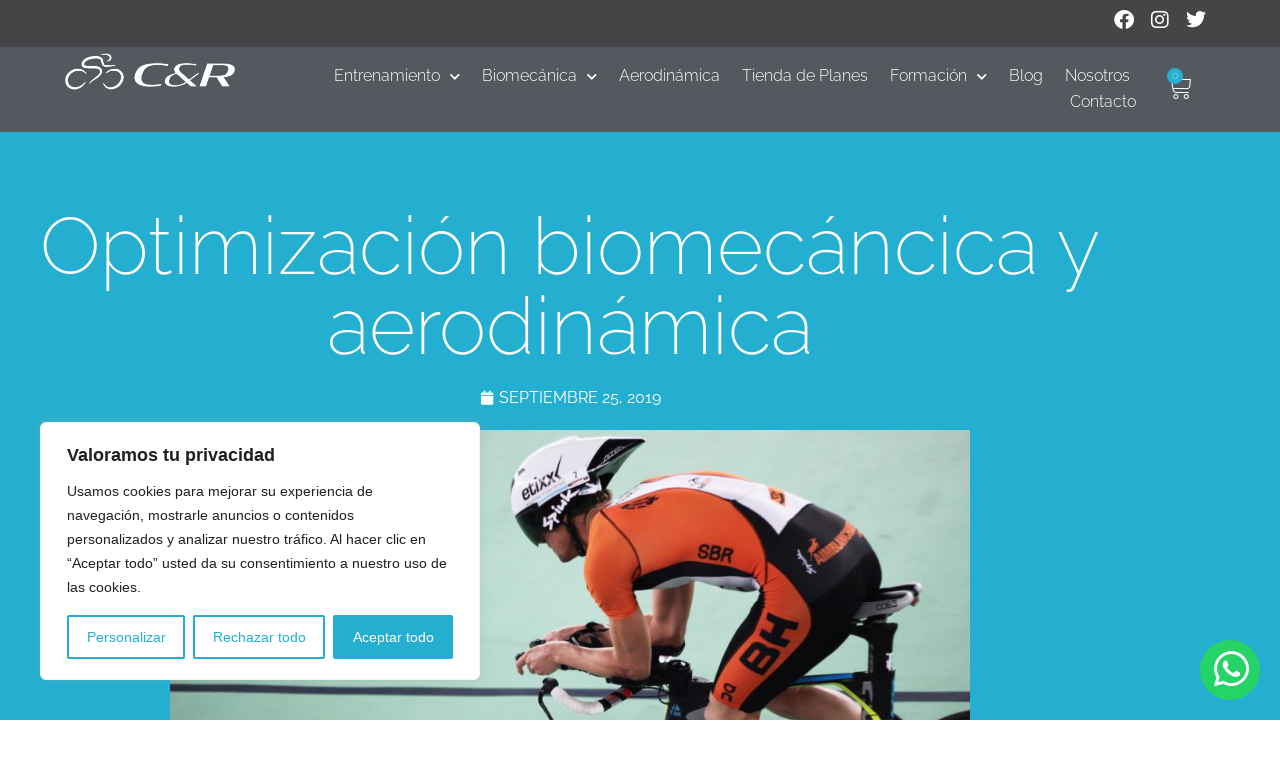

--- FILE ---
content_type: text/html; charset=UTF-8
request_url: https://www.ciclismoyrendimiento.com/optimizacion-biomecancica-y-aerodinamica/
body_size: 34814
content:
<!doctype html>
<html lang="es">
<head>
	<meta charset="UTF-8">
	<meta name="viewport" content="width=device-width, initial-scale=1">
	<link rel="profile" href="https://gmpg.org/xfn/11">
	<meta name='robots' content='index, follow, max-image-preview:large, max-snippet:-1, max-video-preview:-1' />

	<!-- This site is optimized with the Yoast SEO Premium plugin v26.8 (Yoast SEO v26.8) - https://yoast.com/product/yoast-seo-premium-wordpress/ -->
	<title>Optimización biomecáncica y aerodinámica - Ciclismo y rendimiento</title>
	<meta name="description" content="A lo largo del siguiente artículo vamos a detallar el trabajo que realizamos con los ciclistas que acuden a nuestras instalaciones para optimizar su rendimiento. En este caso, realizamos un análisis biomecánico y aerodinámico con el triatleta Miquel Blanchart." />
	<link rel="canonical" href="https://www.ciclismoyrendimiento.com/optimizacion-biomecancica-y-aerodinamica/" />
	<meta property="og:locale" content="es_ES" />
	<meta property="og:type" content="article" />
	<meta property="og:title" content="Optimización biomecáncica y aerodinámica" />
	<meta property="og:description" content="A lo largo del siguiente artículo vamos a detallar el trabajo que realizamos con los ciclistas que acuden a nuestras instalaciones para optimizar su rendimiento. En este caso, realizamos un análisis biomecánico y aerodinámico con el triatleta Miquel Blanchart." />
	<meta property="og:url" content="https://www.ciclismoyrendimiento.com/optimizacion-biomecancica-y-aerodinamica/" />
	<meta property="og:site_name" content="Ciclismo y rendimiento" />
	<meta property="article:publisher" content="https://www.facebook.com/Ciclismoyrend" />
	<meta property="article:published_time" content="2019-09-25T07:50:01+00:00" />
	<meta property="article:modified_time" content="2019-10-09T06:56:32+00:00" />
	<meta property="og:image" content="https://www.ciclismoyrendimiento.com/wp-content/uploads/2018/07/Abril-2016-Blanchart-Test-Aero-Velodromo-Yago-Alcalde-22-scaled.jpg" />
	<meta property="og:image:width" content="1200" />
	<meta property="og:image:height" content="706" />
	<meta property="og:image:type" content="image/jpeg" />
	<meta name="author" content="ciclismoyrendimiento" />
	<meta name="twitter:card" content="summary_large_image" />
	<meta name="twitter:creator" content="@ciclismoyrend" />
	<meta name="twitter:site" content="@ciclismoyrend" />
	<meta name="twitter:label1" content="Escrito por" />
	<meta name="twitter:data1" content="ciclismoyrendimiento" />
	<meta name="twitter:label2" content="Tiempo de lectura" />
	<meta name="twitter:data2" content="12 minutos" />
	<script type="application/ld+json" class="yoast-schema-graph">{"@context":"https://schema.org","@graph":[{"@type":"Article","@id":"https://www.ciclismoyrendimiento.com/optimizacion-biomecancica-y-aerodinamica/#article","isPartOf":{"@id":"https://www.ciclismoyrendimiento.com/optimizacion-biomecancica-y-aerodinamica/"},"author":{"name":"ciclismoyrendimiento","@id":"https://www.ciclismoyrendimiento.com/#/schema/person/c76f2ca44f71b505f3d86ff71eca85e3"},"headline":"Optimización biomecáncica y aerodinámica","datePublished":"2019-09-25T07:50:01+00:00","dateModified":"2019-10-09T06:56:32+00:00","mainEntityOfPage":{"@id":"https://www.ciclismoyrendimiento.com/optimizacion-biomecancica-y-aerodinamica/"},"wordCount":2404,"commentCount":2,"publisher":{"@id":"https://www.ciclismoyrendimiento.com/#organization"},"image":{"@id":"https://www.ciclismoyrendimiento.com/optimizacion-biomecancica-y-aerodinamica/#primaryimage"},"thumbnailUrl":"https://www.ciclismoyrendimiento.com/wp-content/uploads/2018/07/Abril-2016-Blanchart-Test-Aero-Velodromo-Yago-Alcalde-22-scaled.jpg","articleSection":["Aerodinámica","Biomecánica"],"inLanguage":"es","potentialAction":[{"@type":"CommentAction","name":"Comment","target":["https://www.ciclismoyrendimiento.com/optimizacion-biomecancica-y-aerodinamica/#respond"]}]},{"@type":"WebPage","@id":"https://www.ciclismoyrendimiento.com/optimizacion-biomecancica-y-aerodinamica/","url":"https://www.ciclismoyrendimiento.com/optimizacion-biomecancica-y-aerodinamica/","name":"Optimización biomecáncica y aerodinámica - Ciclismo y rendimiento","isPartOf":{"@id":"https://www.ciclismoyrendimiento.com/#website"},"primaryImageOfPage":{"@id":"https://www.ciclismoyrendimiento.com/optimizacion-biomecancica-y-aerodinamica/#primaryimage"},"image":{"@id":"https://www.ciclismoyrendimiento.com/optimizacion-biomecancica-y-aerodinamica/#primaryimage"},"thumbnailUrl":"https://www.ciclismoyrendimiento.com/wp-content/uploads/2018/07/Abril-2016-Blanchart-Test-Aero-Velodromo-Yago-Alcalde-22-scaled.jpg","datePublished":"2019-09-25T07:50:01+00:00","dateModified":"2019-10-09T06:56:32+00:00","description":"A lo largo del siguiente artículo vamos a detallar el trabajo que realizamos con los ciclistas que acuden a nuestras instalaciones para optimizar su rendimiento. En este caso, realizamos un análisis biomecánico y aerodinámico con el triatleta Miquel Blanchart.","breadcrumb":{"@id":"https://www.ciclismoyrendimiento.com/optimizacion-biomecancica-y-aerodinamica/#breadcrumb"},"inLanguage":"es","potentialAction":[{"@type":"ReadAction","target":["https://www.ciclismoyrendimiento.com/optimizacion-biomecancica-y-aerodinamica/"]}]},{"@type":"ImageObject","inLanguage":"es","@id":"https://www.ciclismoyrendimiento.com/optimizacion-biomecancica-y-aerodinamica/#primaryimage","url":"https://www.ciclismoyrendimiento.com/wp-content/uploads/2018/07/Abril-2016-Blanchart-Test-Aero-Velodromo-Yago-Alcalde-22-scaled.jpg","contentUrl":"https://www.ciclismoyrendimiento.com/wp-content/uploads/2018/07/Abril-2016-Blanchart-Test-Aero-Velodromo-Yago-Alcalde-22-scaled.jpg","width":1200,"height":706},{"@type":"BreadcrumbList","@id":"https://www.ciclismoyrendimiento.com/optimizacion-biomecancica-y-aerodinamica/#breadcrumb","itemListElement":[{"@type":"ListItem","position":1,"name":"Portada","item":"https://www.ciclismoyrendimiento.com/"},{"@type":"ListItem","position":2,"name":"Optimización biomecáncica y aerodinámica"}]},{"@type":"WebSite","@id":"https://www.ciclismoyrendimiento.com/#website","url":"https://www.ciclismoyrendimiento.com/","name":"Ciclismo y rendimiento","description":"Ciclismo y rendimiento","publisher":{"@id":"https://www.ciclismoyrendimiento.com/#organization"},"potentialAction":[{"@type":"SearchAction","target":{"@type":"EntryPoint","urlTemplate":"https://www.ciclismoyrendimiento.com/?s={search_term_string}"},"query-input":{"@type":"PropertyValueSpecification","valueRequired":true,"valueName":"search_term_string"}}],"inLanguage":"es"},{"@type":"Organization","@id":"https://www.ciclismoyrendimiento.com/#organization","name":"Ciclismo y rendimiento","url":"https://www.ciclismoyrendimiento.com/","logo":{"@type":"ImageObject","inLanguage":"es","@id":"https://www.ciclismoyrendimiento.com/#/schema/logo/image/","url":"https://www.ciclismoyrendimiento.com/wp-content/uploads/2023/05/CR_Logotipo.png","contentUrl":"https://www.ciclismoyrendimiento.com/wp-content/uploads/2023/05/CR_Logotipo.png","width":456,"height":456,"caption":"Ciclismo y rendimiento"},"image":{"@id":"https://www.ciclismoyrendimiento.com/#/schema/logo/image/"},"sameAs":["https://www.facebook.com/Ciclismoyrend","https://x.com/ciclismoyrend","https://www.instagram.com/ciclismoyrendimiento/"]},{"@type":"Person","@id":"https://www.ciclismoyrendimiento.com/#/schema/person/c76f2ca44f71b505f3d86ff71eca85e3","name":"ciclismoyrendimiento","image":{"@type":"ImageObject","inLanguage":"es","@id":"https://www.ciclismoyrendimiento.com/#/schema/person/image/","url":"https://secure.gravatar.com/avatar/38b081f0cf528f80d2c4ce6e943c81d53c56644b7d8d65aff345849341a8048e?s=96&d=mm&r=g","contentUrl":"https://secure.gravatar.com/avatar/38b081f0cf528f80d2c4ce6e943c81d53c56644b7d8d65aff345849341a8048e?s=96&d=mm&r=g","caption":"ciclismoyrendimiento"},"sameAs":["http://ciclismoyrendimiento"],"url":"https://www.ciclismoyrendimiento.com/author/ciclismoyrendimiento/"}]}</script>
	<!-- / Yoast SEO Premium plugin. -->


<link rel='dns-prefetch' href='//capi-automation.s3.us-east-2.amazonaws.com' />
<link rel='dns-prefetch' href='//www.googletagmanager.com' />
<link rel="alternate" type="application/rss+xml" title="Ciclismo y rendimiento &raquo; Feed" href="https://www.ciclismoyrendimiento.com/feed/" />
<link rel="alternate" type="application/rss+xml" title="Ciclismo y rendimiento &raquo; Feed de los comentarios" href="https://www.ciclismoyrendimiento.com/comments/feed/" />
<link rel="alternate" type="application/rss+xml" title="Ciclismo y rendimiento &raquo; Comentario Optimización biomecáncica y aerodinámica del feed" href="https://www.ciclismoyrendimiento.com/optimizacion-biomecancica-y-aerodinamica/feed/" />
<link rel="alternate" title="oEmbed (JSON)" type="application/json+oembed" href="https://www.ciclismoyrendimiento.com/wp-json/oembed/1.0/embed?url=https%3A%2F%2Fwww.ciclismoyrendimiento.com%2Foptimizacion-biomecancica-y-aerodinamica%2F" />
<link rel="alternate" title="oEmbed (XML)" type="text/xml+oembed" href="https://www.ciclismoyrendimiento.com/wp-json/oembed/1.0/embed?url=https%3A%2F%2Fwww.ciclismoyrendimiento.com%2Foptimizacion-biomecancica-y-aerodinamica%2F&#038;format=xml" />
<style id='wp-img-auto-sizes-contain-inline-css'>
img:is([sizes=auto i],[sizes^="auto," i]){contain-intrinsic-size:3000px 1500px}
/*# sourceURL=wp-img-auto-sizes-contain-inline-css */
</style>
<style id='wp-emoji-styles-inline-css'>

	img.wp-smiley, img.emoji {
		display: inline !important;
		border: none !important;
		box-shadow: none !important;
		height: 1em !important;
		width: 1em !important;
		margin: 0 0.07em !important;
		vertical-align: -0.1em !important;
		background: none !important;
		padding: 0 !important;
	}
/*# sourceURL=wp-emoji-styles-inline-css */
</style>
<link rel='stylesheet' id='wp-block-library-css' href='https://www.ciclismoyrendimiento.com/wp-includes/css/dist/block-library/style.min.css?ver=6.9' media='all' />
<style id='global-styles-inline-css'>
:root{--wp--preset--aspect-ratio--square: 1;--wp--preset--aspect-ratio--4-3: 4/3;--wp--preset--aspect-ratio--3-4: 3/4;--wp--preset--aspect-ratio--3-2: 3/2;--wp--preset--aspect-ratio--2-3: 2/3;--wp--preset--aspect-ratio--16-9: 16/9;--wp--preset--aspect-ratio--9-16: 9/16;--wp--preset--color--black: #000000;--wp--preset--color--cyan-bluish-gray: #abb8c3;--wp--preset--color--white: #ffffff;--wp--preset--color--pale-pink: #f78da7;--wp--preset--color--vivid-red: #cf2e2e;--wp--preset--color--luminous-vivid-orange: #ff6900;--wp--preset--color--luminous-vivid-amber: #fcb900;--wp--preset--color--light-green-cyan: #7bdcb5;--wp--preset--color--vivid-green-cyan: #00d084;--wp--preset--color--pale-cyan-blue: #8ed1fc;--wp--preset--color--vivid-cyan-blue: #0693e3;--wp--preset--color--vivid-purple: #9b51e0;--wp--preset--gradient--vivid-cyan-blue-to-vivid-purple: linear-gradient(135deg,rgb(6,147,227) 0%,rgb(155,81,224) 100%);--wp--preset--gradient--light-green-cyan-to-vivid-green-cyan: linear-gradient(135deg,rgb(122,220,180) 0%,rgb(0,208,130) 100%);--wp--preset--gradient--luminous-vivid-amber-to-luminous-vivid-orange: linear-gradient(135deg,rgb(252,185,0) 0%,rgb(255,105,0) 100%);--wp--preset--gradient--luminous-vivid-orange-to-vivid-red: linear-gradient(135deg,rgb(255,105,0) 0%,rgb(207,46,46) 100%);--wp--preset--gradient--very-light-gray-to-cyan-bluish-gray: linear-gradient(135deg,rgb(238,238,238) 0%,rgb(169,184,195) 100%);--wp--preset--gradient--cool-to-warm-spectrum: linear-gradient(135deg,rgb(74,234,220) 0%,rgb(151,120,209) 20%,rgb(207,42,186) 40%,rgb(238,44,130) 60%,rgb(251,105,98) 80%,rgb(254,248,76) 100%);--wp--preset--gradient--blush-light-purple: linear-gradient(135deg,rgb(255,206,236) 0%,rgb(152,150,240) 100%);--wp--preset--gradient--blush-bordeaux: linear-gradient(135deg,rgb(254,205,165) 0%,rgb(254,45,45) 50%,rgb(107,0,62) 100%);--wp--preset--gradient--luminous-dusk: linear-gradient(135deg,rgb(255,203,112) 0%,rgb(199,81,192) 50%,rgb(65,88,208) 100%);--wp--preset--gradient--pale-ocean: linear-gradient(135deg,rgb(255,245,203) 0%,rgb(182,227,212) 50%,rgb(51,167,181) 100%);--wp--preset--gradient--electric-grass: linear-gradient(135deg,rgb(202,248,128) 0%,rgb(113,206,126) 100%);--wp--preset--gradient--midnight: linear-gradient(135deg,rgb(2,3,129) 0%,rgb(40,116,252) 100%);--wp--preset--font-size--small: 13px;--wp--preset--font-size--medium: 20px;--wp--preset--font-size--large: 36px;--wp--preset--font-size--x-large: 42px;--wp--preset--spacing--20: 0.44rem;--wp--preset--spacing--30: 0.67rem;--wp--preset--spacing--40: 1rem;--wp--preset--spacing--50: 1.5rem;--wp--preset--spacing--60: 2.25rem;--wp--preset--spacing--70: 3.38rem;--wp--preset--spacing--80: 5.06rem;--wp--preset--shadow--natural: 6px 6px 9px rgba(0, 0, 0, 0.2);--wp--preset--shadow--deep: 12px 12px 50px rgba(0, 0, 0, 0.4);--wp--preset--shadow--sharp: 6px 6px 0px rgba(0, 0, 0, 0.2);--wp--preset--shadow--outlined: 6px 6px 0px -3px rgb(255, 255, 255), 6px 6px rgb(0, 0, 0);--wp--preset--shadow--crisp: 6px 6px 0px rgb(0, 0, 0);}:root { --wp--style--global--content-size: 800px;--wp--style--global--wide-size: 1200px; }:where(body) { margin: 0; }.wp-site-blocks > .alignleft { float: left; margin-right: 2em; }.wp-site-blocks > .alignright { float: right; margin-left: 2em; }.wp-site-blocks > .aligncenter { justify-content: center; margin-left: auto; margin-right: auto; }:where(.wp-site-blocks) > * { margin-block-start: 24px; margin-block-end: 0; }:where(.wp-site-blocks) > :first-child { margin-block-start: 0; }:where(.wp-site-blocks) > :last-child { margin-block-end: 0; }:root { --wp--style--block-gap: 24px; }:root :where(.is-layout-flow) > :first-child{margin-block-start: 0;}:root :where(.is-layout-flow) > :last-child{margin-block-end: 0;}:root :where(.is-layout-flow) > *{margin-block-start: 24px;margin-block-end: 0;}:root :where(.is-layout-constrained) > :first-child{margin-block-start: 0;}:root :where(.is-layout-constrained) > :last-child{margin-block-end: 0;}:root :where(.is-layout-constrained) > *{margin-block-start: 24px;margin-block-end: 0;}:root :where(.is-layout-flex){gap: 24px;}:root :where(.is-layout-grid){gap: 24px;}.is-layout-flow > .alignleft{float: left;margin-inline-start: 0;margin-inline-end: 2em;}.is-layout-flow > .alignright{float: right;margin-inline-start: 2em;margin-inline-end: 0;}.is-layout-flow > .aligncenter{margin-left: auto !important;margin-right: auto !important;}.is-layout-constrained > .alignleft{float: left;margin-inline-start: 0;margin-inline-end: 2em;}.is-layout-constrained > .alignright{float: right;margin-inline-start: 2em;margin-inline-end: 0;}.is-layout-constrained > .aligncenter{margin-left: auto !important;margin-right: auto !important;}.is-layout-constrained > :where(:not(.alignleft):not(.alignright):not(.alignfull)){max-width: var(--wp--style--global--content-size);margin-left: auto !important;margin-right: auto !important;}.is-layout-constrained > .alignwide{max-width: var(--wp--style--global--wide-size);}body .is-layout-flex{display: flex;}.is-layout-flex{flex-wrap: wrap;align-items: center;}.is-layout-flex > :is(*, div){margin: 0;}body .is-layout-grid{display: grid;}.is-layout-grid > :is(*, div){margin: 0;}body{padding-top: 0px;padding-right: 0px;padding-bottom: 0px;padding-left: 0px;}a:where(:not(.wp-element-button)){text-decoration: underline;}:root :where(.wp-element-button, .wp-block-button__link){background-color: #32373c;border-width: 0;color: #fff;font-family: inherit;font-size: inherit;font-style: inherit;font-weight: inherit;letter-spacing: inherit;line-height: inherit;padding-top: calc(0.667em + 2px);padding-right: calc(1.333em + 2px);padding-bottom: calc(0.667em + 2px);padding-left: calc(1.333em + 2px);text-decoration: none;text-transform: inherit;}.has-black-color{color: var(--wp--preset--color--black) !important;}.has-cyan-bluish-gray-color{color: var(--wp--preset--color--cyan-bluish-gray) !important;}.has-white-color{color: var(--wp--preset--color--white) !important;}.has-pale-pink-color{color: var(--wp--preset--color--pale-pink) !important;}.has-vivid-red-color{color: var(--wp--preset--color--vivid-red) !important;}.has-luminous-vivid-orange-color{color: var(--wp--preset--color--luminous-vivid-orange) !important;}.has-luminous-vivid-amber-color{color: var(--wp--preset--color--luminous-vivid-amber) !important;}.has-light-green-cyan-color{color: var(--wp--preset--color--light-green-cyan) !important;}.has-vivid-green-cyan-color{color: var(--wp--preset--color--vivid-green-cyan) !important;}.has-pale-cyan-blue-color{color: var(--wp--preset--color--pale-cyan-blue) !important;}.has-vivid-cyan-blue-color{color: var(--wp--preset--color--vivid-cyan-blue) !important;}.has-vivid-purple-color{color: var(--wp--preset--color--vivid-purple) !important;}.has-black-background-color{background-color: var(--wp--preset--color--black) !important;}.has-cyan-bluish-gray-background-color{background-color: var(--wp--preset--color--cyan-bluish-gray) !important;}.has-white-background-color{background-color: var(--wp--preset--color--white) !important;}.has-pale-pink-background-color{background-color: var(--wp--preset--color--pale-pink) !important;}.has-vivid-red-background-color{background-color: var(--wp--preset--color--vivid-red) !important;}.has-luminous-vivid-orange-background-color{background-color: var(--wp--preset--color--luminous-vivid-orange) !important;}.has-luminous-vivid-amber-background-color{background-color: var(--wp--preset--color--luminous-vivid-amber) !important;}.has-light-green-cyan-background-color{background-color: var(--wp--preset--color--light-green-cyan) !important;}.has-vivid-green-cyan-background-color{background-color: var(--wp--preset--color--vivid-green-cyan) !important;}.has-pale-cyan-blue-background-color{background-color: var(--wp--preset--color--pale-cyan-blue) !important;}.has-vivid-cyan-blue-background-color{background-color: var(--wp--preset--color--vivid-cyan-blue) !important;}.has-vivid-purple-background-color{background-color: var(--wp--preset--color--vivid-purple) !important;}.has-black-border-color{border-color: var(--wp--preset--color--black) !important;}.has-cyan-bluish-gray-border-color{border-color: var(--wp--preset--color--cyan-bluish-gray) !important;}.has-white-border-color{border-color: var(--wp--preset--color--white) !important;}.has-pale-pink-border-color{border-color: var(--wp--preset--color--pale-pink) !important;}.has-vivid-red-border-color{border-color: var(--wp--preset--color--vivid-red) !important;}.has-luminous-vivid-orange-border-color{border-color: var(--wp--preset--color--luminous-vivid-orange) !important;}.has-luminous-vivid-amber-border-color{border-color: var(--wp--preset--color--luminous-vivid-amber) !important;}.has-light-green-cyan-border-color{border-color: var(--wp--preset--color--light-green-cyan) !important;}.has-vivid-green-cyan-border-color{border-color: var(--wp--preset--color--vivid-green-cyan) !important;}.has-pale-cyan-blue-border-color{border-color: var(--wp--preset--color--pale-cyan-blue) !important;}.has-vivid-cyan-blue-border-color{border-color: var(--wp--preset--color--vivid-cyan-blue) !important;}.has-vivid-purple-border-color{border-color: var(--wp--preset--color--vivid-purple) !important;}.has-vivid-cyan-blue-to-vivid-purple-gradient-background{background: var(--wp--preset--gradient--vivid-cyan-blue-to-vivid-purple) !important;}.has-light-green-cyan-to-vivid-green-cyan-gradient-background{background: var(--wp--preset--gradient--light-green-cyan-to-vivid-green-cyan) !important;}.has-luminous-vivid-amber-to-luminous-vivid-orange-gradient-background{background: var(--wp--preset--gradient--luminous-vivid-amber-to-luminous-vivid-orange) !important;}.has-luminous-vivid-orange-to-vivid-red-gradient-background{background: var(--wp--preset--gradient--luminous-vivid-orange-to-vivid-red) !important;}.has-very-light-gray-to-cyan-bluish-gray-gradient-background{background: var(--wp--preset--gradient--very-light-gray-to-cyan-bluish-gray) !important;}.has-cool-to-warm-spectrum-gradient-background{background: var(--wp--preset--gradient--cool-to-warm-spectrum) !important;}.has-blush-light-purple-gradient-background{background: var(--wp--preset--gradient--blush-light-purple) !important;}.has-blush-bordeaux-gradient-background{background: var(--wp--preset--gradient--blush-bordeaux) !important;}.has-luminous-dusk-gradient-background{background: var(--wp--preset--gradient--luminous-dusk) !important;}.has-pale-ocean-gradient-background{background: var(--wp--preset--gradient--pale-ocean) !important;}.has-electric-grass-gradient-background{background: var(--wp--preset--gradient--electric-grass) !important;}.has-midnight-gradient-background{background: var(--wp--preset--gradient--midnight) !important;}.has-small-font-size{font-size: var(--wp--preset--font-size--small) !important;}.has-medium-font-size{font-size: var(--wp--preset--font-size--medium) !important;}.has-large-font-size{font-size: var(--wp--preset--font-size--large) !important;}.has-x-large-font-size{font-size: var(--wp--preset--font-size--x-large) !important;}
:root :where(.wp-block-pullquote){font-size: 1.5em;line-height: 1.6;}
/*# sourceURL=global-styles-inline-css */
</style>
<link rel='stylesheet' id='woocommerce-layout-css' href='https://www.ciclismoyrendimiento.com/wp-content/plugins/woocommerce/assets/css/woocommerce-layout.css?ver=10.4.3' media='all' />
<link rel='stylesheet' id='woocommerce-smallscreen-css' href='https://www.ciclismoyrendimiento.com/wp-content/plugins/woocommerce/assets/css/woocommerce-smallscreen.css?ver=10.4.3' media='only screen and (max-width: 768px)' />
<link rel='stylesheet' id='woocommerce-general-css' href='https://www.ciclismoyrendimiento.com/wp-content/plugins/woocommerce/assets/css/woocommerce.css?ver=10.4.3' media='all' />
<style id='woocommerce-inline-inline-css'>
.woocommerce form .form-row .required { visibility: visible; }
/*# sourceURL=woocommerce-inline-inline-css */
</style>
<link rel='stylesheet' id='learndash_quiz_front_css-css' href='//www.ciclismoyrendimiento.com/wp-content/plugins/sfwd-lms/themes/legacy/templates/learndash_quiz_front.min.css?ver=4.25.8' media='all' />
<link rel='stylesheet' id='dashicons-css' href='https://www.ciclismoyrendimiento.com/wp-includes/css/dashicons.min.css?ver=6.9' media='all' />
<link rel='stylesheet' id='learndash-css' href='//www.ciclismoyrendimiento.com/wp-content/plugins/sfwd-lms/src/assets/dist/css/styles.css?ver=4.25.8' media='all' />
<link rel='stylesheet' id='jquery-dropdown-css-css' href='//www.ciclismoyrendimiento.com/wp-content/plugins/sfwd-lms/assets/css/jquery.dropdown.min.css?ver=4.25.8' media='all' />
<link rel='stylesheet' id='learndash_lesson_video-css' href='//www.ciclismoyrendimiento.com/wp-content/plugins/sfwd-lms/themes/legacy/templates/learndash_lesson_video.min.css?ver=4.25.8' media='all' />
<link rel='stylesheet' id='learndash-admin-bar-css' href='https://www.ciclismoyrendimiento.com/wp-content/plugins/sfwd-lms/src/assets/dist/css/admin-bar/styles.css?ver=4.25.8' media='all' />
<link rel='stylesheet' id='learndash-course-grid-skin-grid-css' href='https://www.ciclismoyrendimiento.com/wp-content/plugins/sfwd-lms/includes/course-grid/templates/skins/grid/style.css?ver=4.25.8' media='all' />
<link rel='stylesheet' id='learndash-course-grid-pagination-css' href='https://www.ciclismoyrendimiento.com/wp-content/plugins/sfwd-lms/includes/course-grid/templates/pagination/style.css?ver=4.25.8' media='all' />
<link rel='stylesheet' id='learndash-course-grid-filter-css' href='https://www.ciclismoyrendimiento.com/wp-content/plugins/sfwd-lms/includes/course-grid/templates/filter/style.css?ver=4.25.8' media='all' />
<link rel='stylesheet' id='learndash-course-grid-card-grid-1-css' href='https://www.ciclismoyrendimiento.com/wp-content/plugins/sfwd-lms/includes/course-grid/templates/cards/grid-1/style.css?ver=4.25.8' media='all' />
<link rel='stylesheet' id='hello-elementor-css' href='https://www.ciclismoyrendimiento.com/wp-content/themes/hello-elementor/assets/css/reset.css?ver=3.4.6' media='all' />
<link rel='stylesheet' id='hello-elementor-theme-style-css' href='https://www.ciclismoyrendimiento.com/wp-content/themes/hello-elementor/assets/css/theme.css?ver=3.4.6' media='all' />
<link rel='stylesheet' id='hello-elementor-header-footer-css' href='https://www.ciclismoyrendimiento.com/wp-content/themes/hello-elementor/assets/css/header-footer.css?ver=3.4.6' media='all' />
<link rel='stylesheet' id='learndash-front-css' href='//www.ciclismoyrendimiento.com/wp-content/plugins/sfwd-lms/themes/ld30/assets/css/learndash.min.css?ver=4.25.8' media='all' />
<style id='learndash-front-inline-css'>
		.learndash-wrapper .ld-item-list .ld-item-list-item.ld-is-next,
		.learndash-wrapper .wpProQuiz_content .wpProQuiz_questionListItem label:focus-within {
			border-color: #24afd0;
		}

		/*
		.learndash-wrapper a:not(.ld-button):not(#quiz_continue_link):not(.ld-focus-menu-link):not(.btn-blue):not(#quiz_continue_link):not(.ld-js-register-account):not(#ld-focus-mode-course-heading):not(#btn-join):not(.ld-item-name):not(.ld-table-list-item-preview):not(.ld-lesson-item-preview-heading),
		 */

		.learndash-wrapper .ld-breadcrumbs a,
		.learndash-wrapper .ld-lesson-item.ld-is-current-lesson .ld-lesson-item-preview-heading,
		.learndash-wrapper .ld-lesson-item.ld-is-current-lesson .ld-lesson-title,
		.learndash-wrapper .ld-primary-color-hover:hover,
		.learndash-wrapper .ld-primary-color,
		.learndash-wrapper .ld-primary-color-hover:hover,
		.learndash-wrapper .ld-primary-color,
		.learndash-wrapper .ld-tabs .ld-tabs-navigation .ld-tab.ld-active,
		.learndash-wrapper .ld-button.ld-button-transparent,
		.learndash-wrapper .ld-button.ld-button-reverse,
		.learndash-wrapper .ld-icon-certificate,
		.learndash-wrapper .ld-login-modal .ld-login-modal-login .ld-modal-heading,
		#wpProQuiz_user_content a,
		.learndash-wrapper .ld-item-list .ld-item-list-item a.ld-item-name:hover,
		.learndash-wrapper .ld-focus-comments__heading-actions .ld-expand-button,
		.learndash-wrapper .ld-focus-comments__heading a,
		.learndash-wrapper .ld-focus-comments .comment-respond a,
		.learndash-wrapper .ld-focus-comment .ld-comment-reply a.comment-reply-link:hover,
		.learndash-wrapper .ld-expand-button.ld-button-alternate {
			color: #24afd0 !important;
		}

		.learndash-wrapper .ld-focus-comment.bypostauthor>.ld-comment-wrapper,
		.learndash-wrapper .ld-focus-comment.role-group_leader>.ld-comment-wrapper,
		.learndash-wrapper .ld-focus-comment.role-administrator>.ld-comment-wrapper {
			background-color:rgba(36, 175, 208, 0.03) !important;
		}


		.learndash-wrapper .ld-primary-background,
		.learndash-wrapper .ld-tabs .ld-tabs-navigation .ld-tab.ld-active:after {
			background: #24afd0 !important;
		}



		.learndash-wrapper .ld-course-navigation .ld-lesson-item.ld-is-current-lesson .ld-status-incomplete,
		.learndash-wrapper .ld-focus-comment.bypostauthor:not(.ptype-sfwd-assignment) >.ld-comment-wrapper>.ld-comment-avatar img,
		.learndash-wrapper .ld-focus-comment.role-group_leader>.ld-comment-wrapper>.ld-comment-avatar img,
		.learndash-wrapper .ld-focus-comment.role-administrator>.ld-comment-wrapper>.ld-comment-avatar img {
			border-color: #24afd0 !important;
		}



		.learndash-wrapper .ld-loading::before {
			border-top:3px solid #24afd0 !important;
		}

		.learndash-wrapper .ld-button:hover:not([disabled]):not(.ld-button-transparent):not(.ld--ignore-inline-css),
		#learndash-tooltips .ld-tooltip:after,
		#learndash-tooltips .ld-tooltip,
		.ld-tooltip:not(.ld-tooltip--modern) [role="tooltip"],
		.learndash-wrapper .ld-primary-background,
		.learndash-wrapper .btn-join:not(.ld--ignore-inline-css),
		.learndash-wrapper #btn-join:not(.ld--ignore-inline-css),
		.learndash-wrapper .ld-button:not([disabled]):not(.ld-button-reverse):not(.ld-button-transparent):not(.ld--ignore-inline-css),
		.learndash-wrapper .ld-expand-button:not([disabled]),
		.learndash-wrapper .wpProQuiz_content .wpProQuiz_button:not([disabled]):not(.wpProQuiz_button_reShowQuestion):not(.wpProQuiz_button_restartQuiz),
		.learndash-wrapper .wpProQuiz_content .wpProQuiz_button2:not([disabled]),
		.learndash-wrapper .ld-focus .ld-focus-sidebar .ld-course-navigation-heading,
		.learndash-wrapper .ld-focus-comments .form-submit #submit,
		.learndash-wrapper .ld-login-modal input[type='submit']:not([disabled]),
		.learndash-wrapper .ld-login-modal .ld-login-modal-register:not([disabled]),
		.learndash-wrapper .wpProQuiz_content .wpProQuiz_certificate a.btn-blue:not([disabled]),
		.learndash-wrapper .ld-focus .ld-focus-header .ld-user-menu .ld-user-menu-items a:not([disabled]),
		#wpProQuiz_user_content table.wp-list-table thead th,
		#wpProQuiz_overlay_close:not([disabled]),
		.learndash-wrapper .ld-expand-button.ld-button-alternate:not([disabled]) .ld-icon {
			background-color: #24afd0 !important;
			color: #000000;
		}

		.learndash-wrapper .ld-focus .ld-focus-sidebar .ld-focus-sidebar-trigger:not([disabled]):not(:hover):not(:focus) .ld-icon {
			background-color: #24afd0;
		}

		.learndash-wrapper .ld-focus .ld-focus-sidebar .ld-focus-sidebar-trigger:hover .ld-icon,
		.learndash-wrapper .ld-focus .ld-focus-sidebar .ld-focus-sidebar-trigger:focus .ld-icon {
			border-color: #24afd0;
			color: #24afd0;
		}

		.learndash-wrapper .ld-button:focus:not(.ld-button-transparent):not(.ld--ignore-inline-css),
		.learndash-wrapper .btn-join:focus:not(.ld--ignore-inline-css),
		.learndash-wrapper #btn-join:focus:not(.ld--ignore-inline-css),
		.learndash-wrapper .ld-expand-button:focus,
		.learndash-wrapper .wpProQuiz_content .wpProQuiz_button:not(.wpProQuiz_button_reShowQuestion):focus:not(.wpProQuiz_button_restartQuiz),
		.learndash-wrapper .wpProQuiz_content .wpProQuiz_button2:focus,
		.learndash-wrapper .ld-focus-comments .form-submit #submit,
		.learndash-wrapper .ld-login-modal input[type='submit']:focus,
		.learndash-wrapper .ld-login-modal .ld-login-modal-register:focus,
		.learndash-wrapper .wpProQuiz_content .wpProQuiz_certificate a.btn-blue:focus {
			opacity: 0.75; /* Replicates the hover/focus states pre-4.21.3. */
			outline-color: #24afd0;
		}

		.learndash-wrapper .ld-button:hover:not(.ld-button-transparent):not(.ld--ignore-inline-css),
		.learndash-wrapper .btn-join:hover:not(.ld--ignore-inline-css),
		.learndash-wrapper #btn-join:hover:not(.ld--ignore-inline-css),
		.learndash-wrapper .ld-expand-button:hover,
		.learndash-wrapper .wpProQuiz_content .wpProQuiz_button:not(.wpProQuiz_button_reShowQuestion):hover:not(.wpProQuiz_button_restartQuiz),
		.learndash-wrapper .wpProQuiz_content .wpProQuiz_button2:hover,
		.learndash-wrapper .ld-focus-comments .form-submit #submit,
		.learndash-wrapper .ld-login-modal input[type='submit']:hover,
		.learndash-wrapper .ld-login-modal .ld-login-modal-register:hover,
		.learndash-wrapper .wpProQuiz_content .wpProQuiz_certificate a.btn-blue:hover {
			background-color: #24afd0; /* Replicates the hover/focus states pre-4.21.3. */
			opacity: 0.85; /* Replicates the hover/focus states pre-4.21.3. */
		}

		.learndash-wrapper .ld-item-list .ld-item-search .ld-closer:focus {
			border-color: #24afd0;
		}

		.learndash-wrapper .ld-focus .ld-focus-header .ld-user-menu .ld-user-menu-items:before {
			border-bottom-color: #24afd0 !important;
		}

		.learndash-wrapper .ld-button.ld-button-transparent:hover {
			background: transparent !important;
		}

		.learndash-wrapper .ld-button.ld-button-transparent:focus {
			outline-color: #24afd0;
		}

		.learndash-wrapper .ld-focus .ld-focus-header .sfwd-mark-complete .learndash_mark_complete_button:not(.ld--ignore-inline-css),
		.learndash-wrapper .ld-focus .ld-focus-header #sfwd-mark-complete #learndash_mark_complete_button,
		.learndash-wrapper .ld-button.ld-button-transparent,
		.learndash-wrapper .ld-button.ld-button-alternate,
		.learndash-wrapper .ld-expand-button.ld-button-alternate {
			background-color:transparent !important;
		}

		.learndash-wrapper .ld-focus-header .ld-user-menu .ld-user-menu-items a,
		.learndash-wrapper .ld-button.ld-button-reverse:hover,
		.learndash-wrapper .ld-alert-success .ld-alert-icon.ld-icon-certificate,
		.learndash-wrapper .ld-alert-warning .ld-button,
		.learndash-wrapper .ld-primary-background.ld-status {
			color:white !important;
		}

		.learndash-wrapper .ld-status.ld-status-unlocked {
			background-color: rgba(36,175,208,0.2) !important;
			color: #24afd0 !important;
		}

		.learndash-wrapper .wpProQuiz_content .wpProQuiz_addToplist {
			background-color: rgba(36,175,208,0.1) !important;
			border: 1px solid #24afd0 !important;
		}

		.learndash-wrapper .wpProQuiz_content .wpProQuiz_toplistTable th {
			background: #24afd0 !important;
		}

		.learndash-wrapper .wpProQuiz_content .wpProQuiz_toplistTrOdd {
			background-color: rgba(36,175,208,0.1) !important;
		}


		.learndash-wrapper .wpProQuiz_content .wpProQuiz_time_limit .wpProQuiz_progress {
			background-color: #24afd0 !important;
		}
		
		.learndash-wrapper #quiz_continue_link,
		.learndash-wrapper .ld-secondary-background,
		.learndash-wrapper .learndash_mark_complete_button:not(.ld--ignore-inline-css),
		.learndash-wrapper #learndash_mark_complete_button,
		.learndash-wrapper .ld-status-complete,
		.learndash-wrapper .ld-alert-success .ld-button,
		.learndash-wrapper .ld-alert-success .ld-alert-icon {
			background-color: #24afd0 !important;
		}

		.learndash-wrapper #quiz_continue_link:focus,
		.learndash-wrapper .learndash_mark_complete_button:focus:not(.ld--ignore-inline-css),
		.learndash-wrapper #learndash_mark_complete_button:focus,
		.learndash-wrapper .ld-alert-success .ld-button:focus {
			outline-color: #24afd0;
		}

		.learndash-wrapper .wpProQuiz_content a#quiz_continue_link {
			background-color: #24afd0 !important;
		}

		.learndash-wrapper .wpProQuiz_content a#quiz_continue_link:focus {
			outline-color: #24afd0;
		}

		.learndash-wrapper .course_progress .sending_progress_bar {
			background: #24afd0 !important;
		}

		.learndash-wrapper .wpProQuiz_content .wpProQuiz_button_reShowQuestion:hover, .learndash-wrapper .wpProQuiz_content .wpProQuiz_button_restartQuiz:hover {
			background-color: #24afd0 !important;
			opacity: 0.75;
		}

		.learndash-wrapper .wpProQuiz_content .wpProQuiz_button_reShowQuestion:focus,
		.learndash-wrapper .wpProQuiz_content .wpProQuiz_button_restartQuiz:focus {
			outline-color: #24afd0;
		}

		.learndash-wrapper .ld-secondary-color-hover:hover,
		.learndash-wrapper .ld-secondary-color,
		.learndash-wrapper .ld-focus .ld-focus-header .sfwd-mark-complete .learndash_mark_complete_button:not(.ld--ignore-inline-css),
		.learndash-wrapper .ld-focus .ld-focus-header #sfwd-mark-complete #learndash_mark_complete_button,
		.learndash-wrapper .ld-focus .ld-focus-header .sfwd-mark-complete:after {
			color: #24afd0 !important;
		}

		.learndash-wrapper .ld-secondary-in-progress-icon {
			border-left-color: #24afd0 !important;
			border-top-color: #24afd0 !important;
		}

		.learndash-wrapper .ld-alert-success {
			border-color: #24afd0;
			background-color: transparent !important;
			color: #24afd0;
		}

		
		.learndash-wrapper .ld-alert-warning {
			background-color:transparent;
		}

		.learndash-wrapper .ld-status-waiting,
		.learndash-wrapper .ld-alert-warning .ld-alert-icon {
			background-color: #dd3333 !important;
		}

		.learndash-wrapper .ld-tertiary-color-hover:hover,
		.learndash-wrapper .ld-tertiary-color,
		.learndash-wrapper .ld-alert-warning {
			color: #dd3333 !important;
		}

		.learndash-wrapper .ld-tertiary-background {
			background-color: #dd3333 !important;
		}

		.learndash-wrapper .ld-alert-warning {
			border-color: #dd3333 !important;
		}

		.learndash-wrapper .ld-tertiary-background,
		.learndash-wrapper .ld-alert-warning .ld-alert-icon {
			color:white !important;
		}

		.learndash-wrapper .wpProQuiz_content .wpProQuiz_reviewQuestion li.wpProQuiz_reviewQuestionReview,
		.learndash-wrapper .wpProQuiz_content .wpProQuiz_box li.wpProQuiz_reviewQuestionReview {
			background-color: #dd3333 !important;
		}

		
/*# sourceURL=learndash-front-inline-css */
</style>
<link rel='stylesheet' id='elementor-frontend-css' href='https://www.ciclismoyrendimiento.com/wp-content/plugins/elementor/assets/css/frontend.min.css?ver=3.34.2' media='all' />
<style id='elementor-frontend-inline-css'>
.elementor-kit-15601{--e-global-color-primary:#24AFD0;--e-global-color-secondary:#54595F;--e-global-color-text:#7A7A7A;--e-global-color-accent:#61CE70;--e-global-color-647ddb21:#4054B2;--e-global-color-78f183c5:#23A455;--e-global-color-30ba99b6:#000;--e-global-color-15eab4d3:#FFF;--e-global-color-8a5a2e0:#24AFD0;--e-global-color-603a53b:#2485D0;--e-global-color-f6f3c0a:#133245;--e-global-typography-primary-font-family:"Raleway";--e-global-typography-primary-font-size:80px;--e-global-typography-primary-font-weight:200;--e-global-typography-secondary-font-family:"Raleway";--e-global-typography-secondary-font-weight:400;--e-global-typography-text-font-family:"Raleway";--e-global-typography-text-font-weight:400;--e-global-typography-accent-font-family:"Raleway";--e-global-typography-accent-font-weight:500;}.elementor-kit-15601 button,.elementor-kit-15601 input[type="button"],.elementor-kit-15601 input[type="submit"],.elementor-kit-15601 .elementor-button{background-color:var( --e-global-color-primary );color:var( --e-global-color-15eab4d3 );}.elementor-kit-15601 button:hover,.elementor-kit-15601 button:focus,.elementor-kit-15601 input[type="button"]:hover,.elementor-kit-15601 input[type="button"]:focus,.elementor-kit-15601 input[type="submit"]:hover,.elementor-kit-15601 input[type="submit"]:focus,.elementor-kit-15601 .elementor-button:hover,.elementor-kit-15601 .elementor-button:focus{background-color:var( --e-global-color-primary );color:var( --e-global-color-15eab4d3 );border-radius:0px 0px 0px 0px;}.elementor-kit-15601 e-page-transition{background-color:var( --e-global-color-15eab4d3 );}.elementor-kit-15601 a{color:var( --e-global-color-primary );}.elementor-section.elementor-section-boxed > .elementor-container{max-width:1140px;}.e-con{--container-max-width:1140px;}{}h1.entry-title{display:var(--page-title-display);}@media(max-width:1024px){.elementor-section.elementor-section-boxed > .elementor-container{max-width:1024px;}.e-con{--container-max-width:1024px;}}@media(max-width:767px){.elementor-section.elementor-section-boxed > .elementor-container{max-width:767px;}.e-con{--container-max-width:767px;}}
.elementor-25025 .elementor-element.elementor-element-21ff322:not(.elementor-motion-effects-element-type-background), .elementor-25025 .elementor-element.elementor-element-21ff322 > .elementor-motion-effects-container > .elementor-motion-effects-layer{background-color:#434547;}.elementor-25025 .elementor-element.elementor-element-21ff322{transition:background 0.3s, border 0.3s, border-radius 0.3s, box-shadow 0.3s;padding:0% 5% 0% 5%;}.elementor-25025 .elementor-element.elementor-element-21ff322 > .elementor-background-overlay{transition:background 0.3s, border-radius 0.3s, opacity 0.3s;}.elementor-25025 .elementor-element.elementor-element-a12ee3b{--grid-template-columns:repeat(0, auto);--icon-size:20px;--grid-column-gap:12px;--grid-row-gap:0px;}.elementor-25025 .elementor-element.elementor-element-a12ee3b .elementor-widget-container{text-align:right;}.elementor-25025 .elementor-element.elementor-element-a12ee3b .elementor-social-icon{background-color:#FFFFFF00;--icon-padding:0em;}.elementor-25025 .elementor-element.elementor-element-a12ee3b .elementor-social-icon i{color:var( --e-global-color-15eab4d3 );}.elementor-25025 .elementor-element.elementor-element-a12ee3b .elementor-social-icon svg{fill:var( --e-global-color-15eab4d3 );}.elementor-25025 .elementor-element.elementor-element-c94f78d:not(.elementor-motion-effects-element-type-background), .elementor-25025 .elementor-element.elementor-element-c94f78d > .elementor-motion-effects-container > .elementor-motion-effects-layer{background-color:var( --e-global-color-secondary );}.elementor-25025 .elementor-element.elementor-element-c94f78d{transition:background 0.3s, border 0.3s, border-radius 0.3s, box-shadow 0.3s;padding:0.5% 5% 0.5% 5%;}.elementor-25025 .elementor-element.elementor-element-c94f78d > .elementor-background-overlay{transition:background 0.3s, border-radius 0.3s, opacity 0.3s;}.elementor-25025 .elementor-element.elementor-element-4f84d7e > .elementor-element-populated{padding:0px 0px 0px 0px;}.elementor-widget-image .widget-image-caption{font-family:var( --e-global-typography-text-font-family ), Sans-serif;font-weight:var( --e-global-typography-text-font-weight );}.elementor-bc-flex-widget .elementor-25025 .elementor-element.elementor-element-a059e11.elementor-column .elementor-widget-wrap{align-items:center;}.elementor-25025 .elementor-element.elementor-element-a059e11.elementor-column.elementor-element[data-element_type="column"] > .elementor-widget-wrap.elementor-element-populated{align-content:center;align-items:center;}.elementor-widget-nav-menu .elementor-nav-menu .elementor-item{font-family:var( --e-global-typography-primary-font-family ), Sans-serif;font-size:var( --e-global-typography-primary-font-size );font-weight:var( --e-global-typography-primary-font-weight );}.elementor-widget-nav-menu .elementor-nav-menu--dropdown .elementor-item, .elementor-widget-nav-menu .elementor-nav-menu--dropdown  .elementor-sub-item{font-family:var( --e-global-typography-accent-font-family ), Sans-serif;font-weight:var( --e-global-typography-accent-font-weight );}.elementor-25025 .elementor-element.elementor-element-30bfe7a .elementor-menu-toggle{margin:0 auto;background-color:#00000000;}.elementor-25025 .elementor-element.elementor-element-30bfe7a .elementor-nav-menu .elementor-item{font-family:"Raleway", Sans-serif;font-size:16px;font-weight:300;}.elementor-25025 .elementor-element.elementor-element-30bfe7a .elementor-nav-menu--main .elementor-item{color:var( --e-global-color-15eab4d3 );fill:var( --e-global-color-15eab4d3 );padding-left:5px;padding-right:5px;padding-top:3px;padding-bottom:3px;}.elementor-25025 .elementor-element.elementor-element-30bfe7a .elementor-nav-menu--main .elementor-item:hover,
					.elementor-25025 .elementor-element.elementor-element-30bfe7a .elementor-nav-menu--main .elementor-item.elementor-item-active,
					.elementor-25025 .elementor-element.elementor-element-30bfe7a .elementor-nav-menu--main .elementor-item.highlighted,
					.elementor-25025 .elementor-element.elementor-element-30bfe7a .elementor-nav-menu--main .elementor-item:focus{color:var( --e-global-color-15eab4d3 );fill:var( --e-global-color-15eab4d3 );}.elementor-25025 .elementor-element.elementor-element-30bfe7a .elementor-nav-menu--main:not(.e--pointer-framed) .elementor-item:before,
					.elementor-25025 .elementor-element.elementor-element-30bfe7a .elementor-nav-menu--main:not(.e--pointer-framed) .elementor-item:after{background-color:var( --e-global-color-primary );}.elementor-25025 .elementor-element.elementor-element-30bfe7a .e--pointer-framed .elementor-item:before,
					.elementor-25025 .elementor-element.elementor-element-30bfe7a .e--pointer-framed .elementor-item:after{border-color:var( --e-global-color-primary );}.elementor-25025 .elementor-element.elementor-element-30bfe7a{--e-nav-menu-horizontal-menu-item-margin:calc( 12px / 2 );}.elementor-25025 .elementor-element.elementor-element-30bfe7a .elementor-nav-menu--main:not(.elementor-nav-menu--layout-horizontal) .elementor-nav-menu > li:not(:last-child){margin-bottom:12px;}.elementor-25025 .elementor-element.elementor-element-30bfe7a div.elementor-menu-toggle{color:var( --e-global-color-15eab4d3 );}.elementor-25025 .elementor-element.elementor-element-30bfe7a div.elementor-menu-toggle svg{fill:var( --e-global-color-15eab4d3 );}.elementor-bc-flex-widget .elementor-25025 .elementor-element.elementor-element-688bebf.elementor-column .elementor-widget-wrap{align-items:center;}.elementor-25025 .elementor-element.elementor-element-688bebf.elementor-column.elementor-element[data-element_type="column"] > .elementor-widget-wrap.elementor-element-populated{align-content:center;align-items:center;}.elementor-25025 .elementor-element.elementor-element-688bebf > .elementor-element-populated{padding:0px 0px 0px 0px;}.elementor-widget-woocommerce-menu-cart .elementor-menu-cart__toggle .elementor-button{font-family:var( --e-global-typography-primary-font-family ), Sans-serif;font-size:var( --e-global-typography-primary-font-size );font-weight:var( --e-global-typography-primary-font-weight );}.elementor-widget-woocommerce-menu-cart .elementor-menu-cart__product-name a{font-family:var( --e-global-typography-primary-font-family ), Sans-serif;font-size:var( --e-global-typography-primary-font-size );font-weight:var( --e-global-typography-primary-font-weight );}.elementor-widget-woocommerce-menu-cart .elementor-menu-cart__product-price{font-family:var( --e-global-typography-primary-font-family ), Sans-serif;font-size:var( --e-global-typography-primary-font-size );font-weight:var( --e-global-typography-primary-font-weight );}.elementor-widget-woocommerce-menu-cart .elementor-menu-cart__footer-buttons .elementor-button{font-family:var( --e-global-typography-primary-font-family ), Sans-serif;font-size:var( --e-global-typography-primary-font-size );font-weight:var( --e-global-typography-primary-font-weight );}.elementor-widget-woocommerce-menu-cart .elementor-menu-cart__footer-buttons a.elementor-button--view-cart{font-family:var( --e-global-typography-primary-font-family ), Sans-serif;font-size:var( --e-global-typography-primary-font-size );font-weight:var( --e-global-typography-primary-font-weight );}.elementor-widget-woocommerce-menu-cart .elementor-menu-cart__footer-buttons a.elementor-button--checkout{font-family:var( --e-global-typography-primary-font-family ), Sans-serif;font-size:var( --e-global-typography-primary-font-size );font-weight:var( --e-global-typography-primary-font-weight );}.elementor-widget-woocommerce-menu-cart .woocommerce-mini-cart__empty-message{font-family:var( --e-global-typography-primary-font-family ), Sans-serif;font-size:var( --e-global-typography-primary-font-size );font-weight:var( --e-global-typography-primary-font-weight );}.elementor-25025 .elementor-element.elementor-element-5d03aaa .elementor-menu-cart__close-button, .elementor-25025 .elementor-element.elementor-element-5d03aaa .elementor-menu-cart__close-button-custom{margin-left:auto;}.elementor-25025 .elementor-element.elementor-element-5d03aaa{--main-alignment:center;--side-cart-alignment-transform:translateX(100%);--side-cart-alignment-left:auto;--side-cart-alignment-right:0;--divider-style:solid;--subtotal-divider-style:solid;--elementor-remove-from-cart-button:none;--remove-from-cart-button:block;--toggle-button-icon-color:var( --e-global-color-15eab4d3 );--toggle-button-border-width:0px;--toggle-icon-size:25px;--toggle-icon-padding:0px 0px 0px 0px;--items-indicator-background-color:var( --e-global-color-primary );--cart-border-style:none;--product-price-color:var( --e-global-color-text );--cart-footer-layout:1fr 1fr;--products-max-height-sidecart:calc(100vh - 240px);--products-max-height-minicart:calc(100vh - 385px);--view-cart-button-text-color:var( --e-global-color-15eab4d3 );--view-cart-button-background-color:var( --e-global-color-primary );--view-cart-button-hover-text-color:var( --e-global-color-15eab4d3 );--view-cart-button-hover-background-color:var( --e-global-color-primary );--checkout-button-text-color:var( --e-global-color-15eab4d3 );--checkout-button-background-color:var( --e-global-color-primary );--checkout-button-hover-text-color:var( --e-global-color-15eab4d3 );--checkout-button-hover-background-color:var( --e-global-color-primary );}.elementor-25025 .elementor-element.elementor-element-5d03aaa .widget_shopping_cart_content{--subtotal-divider-left-width:0;--subtotal-divider-right-width:0;}.elementor-25025 .elementor-element.elementor-element-5d03aaa .elementor-menu-cart__product-name a{font-family:"Raleway", Sans-serif;font-size:20px;font-weight:200;}.elementor-25025 .elementor-element.elementor-element-5d03aaa .elementor-menu-cart__product-price{font-family:"Raleway", Sans-serif;font-size:20px;font-weight:200;}.elementor-25025 .elementor-element.elementor-element-5d03aaa .elementor-menu-cart__footer-buttons .elementor-button{font-family:"Raleway", Sans-serif;font-size:14px;font-weight:400;}.elementor-25025 .elementor-element.elementor-element-5d03aaa .woocommerce-mini-cart__empty-message{font-family:"Raleway", Sans-serif;font-size:20px;font-weight:200;}.elementor-theme-builder-content-area{height:400px;}.elementor-location-header:before, .elementor-location-footer:before{content:"";display:table;clear:both;}@media(max-width:1024px){.elementor-widget-nav-menu .elementor-nav-menu .elementor-item{font-size:var( --e-global-typography-primary-font-size );}.elementor-widget-woocommerce-menu-cart .elementor-menu-cart__toggle .elementor-button{font-size:var( --e-global-typography-primary-font-size );}.elementor-widget-woocommerce-menu-cart .elementor-menu-cart__product-name a{font-size:var( --e-global-typography-primary-font-size );}.elementor-widget-woocommerce-menu-cart .elementor-menu-cart__product-price{font-size:var( --e-global-typography-primary-font-size );}.elementor-widget-woocommerce-menu-cart .elementor-menu-cart__footer-buttons .elementor-button{font-size:var( --e-global-typography-primary-font-size );}.elementor-widget-woocommerce-menu-cart .elementor-menu-cart__footer-buttons a.elementor-button--view-cart{font-size:var( --e-global-typography-primary-font-size );}.elementor-widget-woocommerce-menu-cart .elementor-menu-cart__footer-buttons a.elementor-button--checkout{font-size:var( --e-global-typography-primary-font-size );}.elementor-widget-woocommerce-menu-cart .woocommerce-mini-cart__empty-message{font-size:var( --e-global-typography-primary-font-size );}}@media(min-width:768px){.elementor-25025 .elementor-element.elementor-element-4f84d7e{width:15%;}.elementor-25025 .elementor-element.elementor-element-a059e11{width:79.332%;}.elementor-25025 .elementor-element.elementor-element-688bebf{width:5%;}}@media(max-width:1024px) and (min-width:768px){.elementor-25025 .elementor-element.elementor-element-4f84d7e{width:50%;}.elementor-25025 .elementor-element.elementor-element-a059e11{width:25%;}.elementor-25025 .elementor-element.elementor-element-688bebf{width:25%;}}@media(max-width:767px){.elementor-25025 .elementor-element.elementor-element-a12ee3b .elementor-widget-container{text-align:center;}.elementor-25025 .elementor-element.elementor-element-c94f78d{padding:5% 5% 5% 5%;}.elementor-25025 .elementor-element.elementor-element-4f84d7e{width:60%;}.elementor-bc-flex-widget .elementor-25025 .elementor-element.elementor-element-4f84d7e.elementor-column .elementor-widget-wrap{align-items:center;}.elementor-25025 .elementor-element.elementor-element-4f84d7e.elementor-column.elementor-element[data-element_type="column"] > .elementor-widget-wrap.elementor-element-populated{align-content:center;align-items:center;}.elementor-25025 .elementor-element.elementor-element-29b29c6 img{max-width:75%;}.elementor-25025 .elementor-element.elementor-element-a059e11{width:20%;}.elementor-25025 .elementor-element.elementor-element-a059e11 > .elementor-element-populated{padding:0px 0px 0px 0px;}.elementor-widget-nav-menu .elementor-nav-menu .elementor-item{font-size:var( --e-global-typography-primary-font-size );}.elementor-25025 .elementor-element.elementor-element-30bfe7a > .elementor-widget-container{padding:0px 0px 0px 0px;}.elementor-25025 .elementor-element.elementor-element-688bebf{width:20%;}.elementor-widget-woocommerce-menu-cart .elementor-menu-cart__toggle .elementor-button{font-size:var( --e-global-typography-primary-font-size );}.elementor-widget-woocommerce-menu-cart .elementor-menu-cart__product-name a{font-size:var( --e-global-typography-primary-font-size );}.elementor-widget-woocommerce-menu-cart .elementor-menu-cart__product-price{font-size:var( --e-global-typography-primary-font-size );}.elementor-widget-woocommerce-menu-cart .elementor-menu-cart__footer-buttons .elementor-button{font-size:var( --e-global-typography-primary-font-size );}.elementor-widget-woocommerce-menu-cart .elementor-menu-cart__footer-buttons a.elementor-button--view-cart{font-size:var( --e-global-typography-primary-font-size );}.elementor-widget-woocommerce-menu-cart .elementor-menu-cart__footer-buttons a.elementor-button--checkout{font-size:var( --e-global-typography-primary-font-size );}.elementor-widget-woocommerce-menu-cart .woocommerce-mini-cart__empty-message{font-size:var( --e-global-typography-primary-font-size );}}
.elementor-25031 .elementor-element.elementor-element-6bd0211d:not(.elementor-motion-effects-element-type-background), .elementor-25031 .elementor-element.elementor-element-6bd0211d > .elementor-motion-effects-container > .elementor-motion-effects-layer{background-color:var( --e-global-color-secondary );}.elementor-25031 .elementor-element.elementor-element-6bd0211d{transition:background 0.3s, border 0.3s, border-radius 0.3s, box-shadow 0.3s;padding:20px 0px 20px 0px;}.elementor-25031 .elementor-element.elementor-element-6bd0211d > .elementor-background-overlay{transition:background 0.3s, border-radius 0.3s, opacity 0.3s;}.elementor-25031 .elementor-element.elementor-element-1205494{--e-image-carousel-slides-to-show:5;}.elementor-25031 .elementor-element.elementor-element-8b857b3:not(.elementor-motion-effects-element-type-background), .elementor-25031 .elementor-element.elementor-element-8b857b3 > .elementor-motion-effects-container > .elementor-motion-effects-layer{background-color:#434547;}.elementor-25031 .elementor-element.elementor-element-8b857b3{transition:background 0.3s, border 0.3s, border-radius 0.3s, box-shadow 0.3s;padding:2% 0% 2% 0%;}.elementor-25031 .elementor-element.elementor-element-8b857b3 > .elementor-background-overlay{transition:background 0.3s, border-radius 0.3s, opacity 0.3s;}.elementor-bc-flex-widget .elementor-25031 .elementor-element.elementor-element-5b1a79d.elementor-column .elementor-widget-wrap{align-items:center;}.elementor-25031 .elementor-element.elementor-element-5b1a79d.elementor-column.elementor-element[data-element_type="column"] > .elementor-widget-wrap.elementor-element-populated{align-content:center;align-items:center;}.elementor-widget-image .widget-image-caption{font-family:var( --e-global-typography-text-font-family ), Sans-serif;font-weight:var( --e-global-typography-text-font-weight );}.elementor-25031 .elementor-element.elementor-element-04c0a7f{--grid-template-columns:repeat(0, auto);--icon-size:20px;--grid-column-gap:12px;--grid-row-gap:0px;}.elementor-25031 .elementor-element.elementor-element-04c0a7f .elementor-widget-container{text-align:left;}.elementor-25031 .elementor-element.elementor-element-04c0a7f .elementor-social-icon{background-color:#FFFFFF00;--icon-padding:0em;}.elementor-25031 .elementor-element.elementor-element-04c0a7f .elementor-social-icon i{color:var( --e-global-color-15eab4d3 );}.elementor-25031 .elementor-element.elementor-element-04c0a7f .elementor-social-icon svg{fill:var( --e-global-color-15eab4d3 );}.elementor-25031 .elementor-element.elementor-element-68bd21b{width:var( --container-widget-width, 60px );max-width:60px;--container-widget-width:60px;--container-widget-flex-grow:0;bottom:20px;}.elementor-25031 .elementor-element.elementor-element-68bd21b > .elementor-widget-container{padding:0px 0px 0px 0px;}body:not(.rtl) .elementor-25031 .elementor-element.elementor-element-68bd21b{right:20px;}body.rtl .elementor-25031 .elementor-element.elementor-element-68bd21b{left:20px;}.elementor-25031 .elementor-element.elementor-element-68bd21b .elementor-icon-wrapper{text-align:center;}.elementor-25031 .elementor-element.elementor-element-68bd21b.elementor-view-stacked .elementor-icon{background-color:var( --e-global-color-15eab4d3 );}.elementor-25031 .elementor-element.elementor-element-68bd21b.elementor-view-framed .elementor-icon, .elementor-25031 .elementor-element.elementor-element-68bd21b.elementor-view-default .elementor-icon{color:var( --e-global-color-15eab4d3 );border-color:var( --e-global-color-15eab4d3 );}.elementor-25031 .elementor-element.elementor-element-68bd21b.elementor-view-framed .elementor-icon, .elementor-25031 .elementor-element.elementor-element-68bd21b.elementor-view-default .elementor-icon svg{fill:var( --e-global-color-15eab4d3 );}.elementor-25031 .elementor-element.elementor-element-68bd21b .elementor-icon{font-size:40px;}.elementor-25031 .elementor-element.elementor-element-68bd21b .elementor-icon svg{height:40px;}.elementor-widget-heading .elementor-heading-title{font-family:var( --e-global-typography-primary-font-family ), Sans-serif;font-size:var( --e-global-typography-primary-font-size );font-weight:var( --e-global-typography-primary-font-weight );}.elementor-25031 .elementor-element.elementor-element-f0bfef1{text-align:start;}.elementor-25031 .elementor-element.elementor-element-f0bfef1 .elementor-heading-title{font-family:"Raleway", Sans-serif;font-size:18px;font-weight:200;color:var( --e-global-color-15eab4d3 );}.elementor-widget-nav-menu .elementor-nav-menu .elementor-item{font-family:var( --e-global-typography-primary-font-family ), Sans-serif;font-size:var( --e-global-typography-primary-font-size );font-weight:var( --e-global-typography-primary-font-weight );}.elementor-widget-nav-menu .elementor-nav-menu--dropdown .elementor-item, .elementor-widget-nav-menu .elementor-nav-menu--dropdown  .elementor-sub-item{font-family:var( --e-global-typography-accent-font-family ), Sans-serif;font-weight:var( --e-global-typography-accent-font-weight );}.elementor-25031 .elementor-element.elementor-element-d87ce9d{width:auto;max-width:auto;z-index:99999;--e-nav-menu-horizontal-menu-item-margin:calc( 10px / 2 );}.elementor-25031 .elementor-element.elementor-element-d87ce9d .elementor-nav-menu .elementor-item{font-family:"Raleway", Sans-serif;font-size:12px;font-weight:400;}.elementor-25031 .elementor-element.elementor-element-d87ce9d .elementor-nav-menu--main .elementor-item{color:var( --e-global-color-15eab4d3 );fill:var( --e-global-color-15eab4d3 );padding-left:0px;padding-right:0px;padding-top:0px;padding-bottom:0px;}.elementor-25031 .elementor-element.elementor-element-d87ce9d .elementor-nav-menu--main .elementor-item:hover,
					.elementor-25031 .elementor-element.elementor-element-d87ce9d .elementor-nav-menu--main .elementor-item.elementor-item-active,
					.elementor-25031 .elementor-element.elementor-element-d87ce9d .elementor-nav-menu--main .elementor-item.highlighted,
					.elementor-25031 .elementor-element.elementor-element-d87ce9d .elementor-nav-menu--main .elementor-item:focus{color:var( --e-global-color-15eab4d3 );fill:var( --e-global-color-15eab4d3 );}.elementor-25031 .elementor-element.elementor-element-d87ce9d .elementor-nav-menu--main .elementor-item.elementor-item-active{color:var( --e-global-color-15eab4d3 );}.elementor-25031 .elementor-element.elementor-element-d87ce9d .elementor-nav-menu--main:not(.elementor-nav-menu--layout-horizontal) .elementor-nav-menu > li:not(:last-child){margin-bottom:10px;}.elementor-25031 .elementor-element.elementor-element-d87ce9d .elementor-nav-menu--dropdown a, .elementor-25031 .elementor-element.elementor-element-d87ce9d .elementor-menu-toggle{color:var( --e-global-color-15eab4d3 );fill:var( --e-global-color-15eab4d3 );}.elementor-25031 .elementor-element.elementor-element-d87ce9d .elementor-nav-menu--dropdown{background-color:var( --e-global-color-secondary );}.elementor-25031 .elementor-element.elementor-element-d87ce9d .elementor-nav-menu--dropdown a:hover,
					.elementor-25031 .elementor-element.elementor-element-d87ce9d .elementor-nav-menu--dropdown a:focus,
					.elementor-25031 .elementor-element.elementor-element-d87ce9d .elementor-nav-menu--dropdown a.elementor-item-active,
					.elementor-25031 .elementor-element.elementor-element-d87ce9d .elementor-nav-menu--dropdown a.highlighted,
					.elementor-25031 .elementor-element.elementor-element-d87ce9d .elementor-menu-toggle:hover,
					.elementor-25031 .elementor-element.elementor-element-d87ce9d .elementor-menu-toggle:focus{color:var( --e-global-color-15eab4d3 );}.elementor-25031 .elementor-element.elementor-element-d87ce9d .elementor-nav-menu--dropdown a:hover,
					.elementor-25031 .elementor-element.elementor-element-d87ce9d .elementor-nav-menu--dropdown a:focus,
					.elementor-25031 .elementor-element.elementor-element-d87ce9d .elementor-nav-menu--dropdown a.elementor-item-active,
					.elementor-25031 .elementor-element.elementor-element-d87ce9d .elementor-nav-menu--dropdown a.highlighted{background-color:var( --e-global-color-secondary );}.elementor-25031 .elementor-element.elementor-element-d87ce9d .elementor-nav-menu--dropdown a.elementor-item-active{color:var( --e-global-color-15eab4d3 );background-color:var( --e-global-color-secondary );}.elementor-25031 .elementor-element.elementor-element-5b5c157{text-align:start;}.elementor-25031 .elementor-element.elementor-element-5b5c157 .elementor-heading-title{font-family:"Raleway", Sans-serif;font-size:18px;font-weight:200;color:var( --e-global-color-15eab4d3 );}.elementor-25031 .elementor-element.elementor-element-33a069d .elementor-nav-menu .elementor-item{font-family:"Raleway", Sans-serif;font-size:12px;font-weight:400;}.elementor-25031 .elementor-element.elementor-element-33a069d .elementor-nav-menu--main .elementor-item{color:var( --e-global-color-15eab4d3 );fill:var( --e-global-color-15eab4d3 );padding-left:0px;padding-right:0px;padding-top:0px;padding-bottom:0px;}.elementor-25031 .elementor-element.elementor-element-33a069d .elementor-nav-menu--main .elementor-item:hover,
					.elementor-25031 .elementor-element.elementor-element-33a069d .elementor-nav-menu--main .elementor-item.elementor-item-active,
					.elementor-25031 .elementor-element.elementor-element-33a069d .elementor-nav-menu--main .elementor-item.highlighted,
					.elementor-25031 .elementor-element.elementor-element-33a069d .elementor-nav-menu--main .elementor-item:focus{color:var( --e-global-color-15eab4d3 );fill:var( --e-global-color-15eab4d3 );}.elementor-25031 .elementor-element.elementor-element-33a069d .elementor-nav-menu--main .elementor-item.elementor-item-active{color:var( --e-global-color-15eab4d3 );}.elementor-25031 .elementor-element.elementor-element-33a069d{--e-nav-menu-horizontal-menu-item-margin:calc( 10px / 2 );}.elementor-25031 .elementor-element.elementor-element-33a069d .elementor-nav-menu--main:not(.elementor-nav-menu--layout-horizontal) .elementor-nav-menu > li:not(:last-child){margin-bottom:10px;}.elementor-25031 .elementor-element.elementor-element-13c6115{text-align:start;}.elementor-25031 .elementor-element.elementor-element-13c6115 .elementor-heading-title{font-family:"Raleway", Sans-serif;font-size:18px;font-weight:200;color:var( --e-global-color-15eab4d3 );}.elementor-25031 .elementor-element.elementor-element-3238c14 .elementor-nav-menu .elementor-item{font-family:"Raleway", Sans-serif;font-size:12px;font-weight:400;}.elementor-25031 .elementor-element.elementor-element-3238c14 .elementor-nav-menu--main .elementor-item{color:var( --e-global-color-15eab4d3 );fill:var( --e-global-color-15eab4d3 );padding-left:0px;padding-right:0px;padding-top:0px;padding-bottom:0px;}.elementor-25031 .elementor-element.elementor-element-3238c14 .elementor-nav-menu--main .elementor-item:hover,
					.elementor-25031 .elementor-element.elementor-element-3238c14 .elementor-nav-menu--main .elementor-item.elementor-item-active,
					.elementor-25031 .elementor-element.elementor-element-3238c14 .elementor-nav-menu--main .elementor-item.highlighted,
					.elementor-25031 .elementor-element.elementor-element-3238c14 .elementor-nav-menu--main .elementor-item:focus{color:var( --e-global-color-15eab4d3 );fill:var( --e-global-color-15eab4d3 );}.elementor-25031 .elementor-element.elementor-element-3238c14 .elementor-nav-menu--main .elementor-item.elementor-item-active{color:var( --e-global-color-15eab4d3 );}.elementor-25031 .elementor-element.elementor-element-3238c14{--e-nav-menu-horizontal-menu-item-margin:calc( 10px / 2 );}.elementor-25031 .elementor-element.elementor-element-3238c14 .elementor-nav-menu--main:not(.elementor-nav-menu--layout-horizontal) .elementor-nav-menu > li:not(:last-child){margin-bottom:10px;}.elementor-25031 .elementor-element.elementor-element-0f9e819:not(.elementor-motion-effects-element-type-background), .elementor-25031 .elementor-element.elementor-element-0f9e819 > .elementor-motion-effects-container > .elementor-motion-effects-layer{background-color:var( --e-global-color-secondary );}.elementor-25031 .elementor-element.elementor-element-0f9e819{border-style:none;transition:background 0.3s, border 0.3s, border-radius 0.3s, box-shadow 0.3s;padding:10px 0px 10px 0px;}.elementor-25031 .elementor-element.elementor-element-0f9e819 > .elementor-background-overlay{transition:background 0.3s, border-radius 0.3s, opacity 0.3s;}.elementor-25031 .elementor-element.elementor-element-ffd1753{text-align:center;}.elementor-25031 .elementor-element.elementor-element-ffd1753 .elementor-heading-title{font-family:"Raleway", Sans-serif;font-size:16px;font-weight:200;color:var( --e-global-color-15eab4d3 );}.elementor-theme-builder-content-area{height:400px;}.elementor-location-header:before, .elementor-location-footer:before{content:"";display:table;clear:both;}@media(max-width:1024px){.elementor-widget-heading .elementor-heading-title{font-size:var( --e-global-typography-primary-font-size );}.elementor-widget-nav-menu .elementor-nav-menu .elementor-item{font-size:var( --e-global-typography-primary-font-size );}}@media(max-width:767px){.elementor-25031 .elementor-element.elementor-element-8b857b3{padding:10% 10% 10% 10%;}.elementor-25031 .elementor-element.elementor-element-04c0a7f .elementor-widget-container{text-align:center;}.elementor-widget-heading .elementor-heading-title{font-size:var( --e-global-typography-primary-font-size );}.elementor-25031 .elementor-element.elementor-element-f0bfef1{text-align:center;}.elementor-widget-nav-menu .elementor-nav-menu .elementor-item{font-size:var( --e-global-typography-primary-font-size );}.elementor-25031 .elementor-element.elementor-element-d87ce9d .elementor-nav-menu--dropdown a{padding-left:0px;padding-right:0px;padding-top:4px;padding-bottom:4px;}.elementor-25031 .elementor-element.elementor-element-5b5c157{text-align:center;}.elementor-25031 .elementor-element.elementor-element-13c6115{text-align:center;}.elementor-25031 .elementor-element.elementor-element-ffd1753 .elementor-heading-title{font-size:12px;}}/* Start custom CSS for icon, class: .elementor-element-68bd21b */.elementor-25031 .elementor-element.elementor-element-68bd21b {
    height: 60px;
    background: #25d366;
    display: flex;
    align-items: center;
    justify-content: center;
    border-radius: 30px;
}

.elementor-25031 .elementor-element.elementor-element-68bd21b > div {
    margin-bottom: -5px;
    margin-right: -2px;
}/* End custom CSS */
/* Start custom CSS for nav-menu, class: .elementor-element-d87ce9d */.sub-menu .menu-item a {
    padding-left: 10px;
}/* End custom CSS */
.elementor-25059 .elementor-element.elementor-element-5619bb4:not(.elementor-motion-effects-element-type-background), .elementor-25059 .elementor-element.elementor-element-5619bb4 > .elementor-motion-effects-container > .elementor-motion-effects-layer{background-color:transparent;background-image:linear-gradient(180deg, var( --e-global-color-primary ) 80%, var( --e-global-color-15eab4d3 ) 80%);}.elementor-25059 .elementor-element.elementor-element-5619bb4{transition:background 0.3s, border 0.3s, border-radius 0.3s, box-shadow 0.3s;padding:5% 0% 0% 0%;}.elementor-25059 .elementor-element.elementor-element-5619bb4 > .elementor-background-overlay{transition:background 0.3s, border-radius 0.3s, opacity 0.3s;}.elementor-widget-theme-post-title .elementor-heading-title{font-family:var( --e-global-typography-primary-font-family ), Sans-serif;font-size:var( --e-global-typography-primary-font-size );font-weight:var( --e-global-typography-primary-font-weight );}.elementor-25059 .elementor-element.elementor-element-3d73266{text-align:center;}.elementor-25059 .elementor-element.elementor-element-3d73266 .elementor-heading-title{font-family:"Raleway", Sans-serif;font-size:80px;font-weight:200;color:var( --e-global-color-15eab4d3 );}.elementor-widget-post-info .elementor-icon-list-item{font-family:var( --e-global-typography-text-font-family ), Sans-serif;font-weight:var( --e-global-typography-text-font-weight );}.elementor-25059 .elementor-element.elementor-element-b1124a9 .elementor-icon-list-icon i{color:var( --e-global-color-15eab4d3 );font-size:14px;}.elementor-25059 .elementor-element.elementor-element-b1124a9 .elementor-icon-list-icon svg{fill:var( --e-global-color-15eab4d3 );--e-icon-list-icon-size:14px;}.elementor-25059 .elementor-element.elementor-element-b1124a9 .elementor-icon-list-icon{width:14px;}.elementor-25059 .elementor-element.elementor-element-b1124a9 .elementor-icon-list-text, .elementor-25059 .elementor-element.elementor-element-b1124a9 .elementor-icon-list-text a{color:var( --e-global-color-15eab4d3 );}.elementor-25059 .elementor-element.elementor-element-b1124a9 .elementor-icon-list-item{font-family:"Raleway", Sans-serif;font-weight:400;text-transform:uppercase;}.elementor-widget-theme-post-featured-image .widget-image-caption{font-family:var( --e-global-typography-text-font-family ), Sans-serif;font-weight:var( --e-global-typography-text-font-weight );}.elementor-25059 .elementor-element.elementor-element-5ecfcea > .elementor-container{max-width:800px;}.elementor-25059 .elementor-element.elementor-element-5ecfcea{padding:1% 0% 5% 0%;}.elementor-widget-theme-post-content{font-family:var( --e-global-typography-text-font-family ), Sans-serif;font-weight:var( --e-global-typography-text-font-weight );}.elementor-widget-heading .elementor-heading-title{font-family:var( --e-global-typography-primary-font-family ), Sans-serif;font-size:var( --e-global-typography-primary-font-size );font-weight:var( --e-global-typography-primary-font-weight );}.elementor-25059 .elementor-element.elementor-element-933ab09 .elementor-heading-title{font-family:"Raleway", Sans-serif;font-size:30px;font-weight:200;}.elementor-25059 .elementor-element.elementor-element-a702710{--grid-side-margin:10px;--grid-column-gap:10px;--grid-row-gap:10px;--grid-bottom-margin:10px;}.elementor-widget-post-navigation span.post-navigation__prev--label, .elementor-widget-post-navigation span.post-navigation__next--label{font-family:var( --e-global-typography-secondary-font-family ), Sans-serif;font-weight:var( --e-global-typography-secondary-font-weight );}.elementor-widget-post-navigation span.post-navigation__prev--title, .elementor-widget-post-navigation span.post-navigation__next--title{font-family:var( --e-global-typography-secondary-font-family ), Sans-serif;font-weight:var( --e-global-typography-secondary-font-weight );}.elementor-25059 .elementor-element.elementor-element-33e64d1 > .elementor-widget-container{margin:5% 0% 5% 0%;}.elementor-25059 .elementor-element.elementor-element-33e64d1 span.post-navigation__prev--label{color:var( --e-global-color-primary );}.elementor-25059 .elementor-element.elementor-element-33e64d1 span.post-navigation__next--label{color:var( --e-global-color-primary );}.elementor-25059 .elementor-element.elementor-element-33e64d1 span.post-navigation__prev--title, .elementor-25059 .elementor-element.elementor-element-33e64d1 span.post-navigation__next--title{color:var( --e-global-color-text );}.elementor-25059 .elementor-element.elementor-element-33e64d1 .post-navigation__arrow-wrapper{color:var( --e-global-color-primary );fill:var( --e-global-color-primary );font-size:18px;}@media(max-width:1024px){.elementor-widget-theme-post-title .elementor-heading-title{font-size:var( --e-global-typography-primary-font-size );}.elementor-widget-heading .elementor-heading-title{font-size:var( --e-global-typography-primary-font-size );} .elementor-25059 .elementor-element.elementor-element-a702710{--grid-side-margin:10px;--grid-column-gap:10px;--grid-row-gap:10px;--grid-bottom-margin:10px;}}@media(max-width:767px){.elementor-25059 .elementor-element.elementor-element-5619bb4{padding:10% 10% 10% 10%;}.elementor-widget-theme-post-title .elementor-heading-title{font-size:var( --e-global-typography-primary-font-size );}.elementor-25059 .elementor-element.elementor-element-3d73266 .elementor-heading-title{font-size:35px;}.elementor-25059 .elementor-element.elementor-element-5ecfcea{padding:5% 5% 5% 5%;}.elementor-widget-heading .elementor-heading-title{font-size:var( --e-global-typography-primary-font-size );} .elementor-25059 .elementor-element.elementor-element-a702710{--grid-side-margin:10px;--grid-column-gap:10px;--grid-row-gap:10px;--grid-bottom-margin:10px;}}/* Start custom CSS for theme-post-content, class: .elementor-element-64dbfdd */a {
    color: #24afd0;
}

figure {
    margin-top: 2em !important;
    margin-bottom: 2em !important;
}/* End custom CSS */
/* Start custom CSS for post-comments, class: .elementor-element-fc09093 */.submit {
    background-color: #24afd0;
    color: #FFFFFF;
    border-color: #24afd0;
    border-radius: 0px;
    font-size: 16px;
    font-weight: 300;
    text-transform: uppercase;
}


.submit:hover {
    background-color: #24afd0;
}


.comment-reply-title {
    text-align: center;
    font-size: 35px;
    color: #24afd0;
    text-transform: uppercase;
    letter-spacing: 3px;
    line-height: 1.5;
    font-weight: 200;
}


.comment-form-comment {
    color: #000000;
    font-weight: 200;
    text-transform: uppercase;
    font-size: 16px;
    line-height: 2;
}


.logged-in-as {
    color: #5a5a5a;
    font-weight: 400;
    font-size: 10px;
    text-align: center;
    line-height: 1;
}

.logged-in-as a {
    color: #24afd0;
}


@media (max-width: 1025px) {
    .comment-reply-title {
        line-height: 1.25;
        font-size: 35px;
    }
    
    .logged-in-as {
        line-height: 2;
    }
}


@media (max-width: 767.9px) {
    .comment-form-comment {
        text-align: center;
        line-height: 3;
    }
    
    .comment-reply-title {
        line-height: 1.25;
        font-size: 35px;
    }
    
    .logged-in-as {
        line-height: 1.75;
    }
}/* End custom CSS */
/*# sourceURL=elementor-frontend-inline-css */
</style>
<link rel='stylesheet' id='widget-social-icons-css' href='https://www.ciclismoyrendimiento.com/wp-content/plugins/elementor/assets/css/widget-social-icons.min.css?ver=3.34.2' media='all' />
<link rel='stylesheet' id='e-apple-webkit-css' href='https://www.ciclismoyrendimiento.com/wp-content/plugins/elementor/assets/css/conditionals/apple-webkit.min.css?ver=3.34.2' media='all' />
<link rel='stylesheet' id='widget-image-css' href='https://www.ciclismoyrendimiento.com/wp-content/plugins/elementor/assets/css/widget-image.min.css?ver=3.34.2' media='all' />
<link rel='stylesheet' id='widget-nav-menu-css' href='https://www.ciclismoyrendimiento.com/wp-content/plugins/elementor-pro/assets/css/widget-nav-menu.min.css?ver=3.34.1' media='all' />
<link rel='stylesheet' id='widget-woocommerce-menu-cart-css' href='https://www.ciclismoyrendimiento.com/wp-content/plugins/elementor-pro/assets/css/widget-woocommerce-menu-cart.min.css?ver=3.34.1' media='all' />
<link rel='stylesheet' id='swiper-css' href='https://www.ciclismoyrendimiento.com/wp-content/plugins/elementor/assets/lib/swiper/v8/css/swiper.min.css?ver=8.4.5' media='all' />
<link rel='stylesheet' id='e-swiper-css' href='https://www.ciclismoyrendimiento.com/wp-content/plugins/elementor/assets/css/conditionals/e-swiper.min.css?ver=3.34.2' media='all' />
<link rel='stylesheet' id='widget-image-carousel-css' href='https://www.ciclismoyrendimiento.com/wp-content/plugins/elementor/assets/css/widget-image-carousel.min.css?ver=3.34.2' media='all' />
<link rel='stylesheet' id='widget-heading-css' href='https://www.ciclismoyrendimiento.com/wp-content/plugins/elementor/assets/css/widget-heading.min.css?ver=3.34.2' media='all' />
<link rel='stylesheet' id='widget-post-info-css' href='https://www.ciclismoyrendimiento.com/wp-content/plugins/elementor-pro/assets/css/widget-post-info.min.css?ver=3.34.1' media='all' />
<link rel='stylesheet' id='widget-icon-list-css' href='https://www.ciclismoyrendimiento.com/wp-content/plugins/elementor/assets/css/widget-icon-list.min.css?ver=3.34.2' media='all' />
<link rel='stylesheet' id='elementor-icons-shared-0-css' href='https://www.ciclismoyrendimiento.com/wp-content/plugins/elementor/assets/lib/font-awesome/css/fontawesome.min.css?ver=5.15.3' media='all' />
<link rel='stylesheet' id='elementor-icons-fa-regular-css' href='https://www.ciclismoyrendimiento.com/wp-content/plugins/elementor/assets/lib/font-awesome/css/regular.min.css?ver=5.15.3' media='all' />
<link rel='stylesheet' id='elementor-icons-fa-solid-css' href='https://www.ciclismoyrendimiento.com/wp-content/plugins/elementor/assets/lib/font-awesome/css/solid.min.css?ver=5.15.3' media='all' />
<link rel='stylesheet' id='widget-share-buttons-css' href='https://www.ciclismoyrendimiento.com/wp-content/plugins/elementor-pro/assets/css/widget-share-buttons.min.css?ver=3.34.1' media='all' />
<link rel='stylesheet' id='elementor-icons-fa-brands-css' href='https://www.ciclismoyrendimiento.com/wp-content/plugins/elementor/assets/lib/font-awesome/css/brands.min.css?ver=5.15.3' media='all' />
<link rel='stylesheet' id='widget-post-navigation-css' href='https://www.ciclismoyrendimiento.com/wp-content/plugins/elementor-pro/assets/css/widget-post-navigation.min.css?ver=3.34.1' media='all' />
<link rel='stylesheet' id='elementor-icons-css' href='https://www.ciclismoyrendimiento.com/wp-content/plugins/elementor/assets/lib/eicons/css/elementor-icons.min.css?ver=5.46.0' media='all' />
<link rel='stylesheet' id='font-awesome-5-all-css' href='https://www.ciclismoyrendimiento.com/wp-content/plugins/elementor/assets/lib/font-awesome/css/all.min.css?ver=3.34.2' media='all' />
<link rel='stylesheet' id='font-awesome-4-shim-css' href='https://www.ciclismoyrendimiento.com/wp-content/plugins/elementor/assets/lib/font-awesome/css/v4-shims.min.css?ver=3.34.2' media='all' />
<link rel='stylesheet' id='tablepress-default-css' href='https://www.ciclismoyrendimiento.com/wp-content/plugins/tablepress/css/build/default.css?ver=3.2.6' media='all' />
<link rel='stylesheet' id='elementor-gf-local-raleway-css' href='https://www.ciclismoyrendimiento.com/wp-content/uploads/elementor/google-fonts/css/raleway.css?ver=1742251036' media='all' />
<!--n2css--><!--n2js--><script id="cookie-law-info-js-extra">
var _ckyConfig = {"_ipData":[],"_assetsURL":"https://www.ciclismoyrendimiento.com/wp-content/plugins/cookie-law-info/lite/frontend/images/","_publicURL":"https://www.ciclismoyrendimiento.com","_expiry":"365","_categories":[{"name":"Necesaria","slug":"necessary","isNecessary":true,"ccpaDoNotSell":true,"cookies":[],"active":true,"defaultConsent":{"gdpr":true,"ccpa":true}},{"name":"Funcional","slug":"functional","isNecessary":false,"ccpaDoNotSell":true,"cookies":[],"active":true,"defaultConsent":{"gdpr":false,"ccpa":false}},{"name":"Anal\u00edtica","slug":"analytics","isNecessary":false,"ccpaDoNotSell":true,"cookies":[],"active":true,"defaultConsent":{"gdpr":false,"ccpa":false}},{"name":"El rendimiento","slug":"performance","isNecessary":false,"ccpaDoNotSell":true,"cookies":[],"active":true,"defaultConsent":{"gdpr":false,"ccpa":false}},{"name":"Anuncio","slug":"advertisement","isNecessary":false,"ccpaDoNotSell":true,"cookies":[],"active":true,"defaultConsent":{"gdpr":false,"ccpa":false}}],"_activeLaw":"gdpr","_rootDomain":"","_block":"1","_showBanner":"1","_bannerConfig":{"settings":{"type":"box","preferenceCenterType":"popup","position":"bottom-left","applicableLaw":"gdpr"},"behaviours":{"reloadBannerOnAccept":false,"loadAnalyticsByDefault":false,"animations":{"onLoad":"animate","onHide":"sticky"}},"config":{"revisitConsent":{"status":true,"tag":"revisit-consent","position":"bottom-left","meta":{"url":"#"},"styles":{"background-color":"#24afd0"},"elements":{"title":{"type":"text","tag":"revisit-consent-title","status":true,"styles":{"color":"#0056a7"}}}},"preferenceCenter":{"toggle":{"status":true,"tag":"detail-category-toggle","type":"toggle","states":{"active":{"styles":{"background-color":"#1863DC"}},"inactive":{"styles":{"background-color":"#D0D5D2"}}}}},"categoryPreview":{"status":false,"toggle":{"status":true,"tag":"detail-category-preview-toggle","type":"toggle","states":{"active":{"styles":{"background-color":"#1863DC"}},"inactive":{"styles":{"background-color":"#D0D5D2"}}}}},"videoPlaceholder":{"status":true,"styles":{"background-color":"#000000","border-color":"#000000","color":"#ffffff"}},"readMore":{"status":false,"tag":"readmore-button","type":"link","meta":{"noFollow":true,"newTab":true},"styles":{"color":"#24afd0","background-color":"transparent","border-color":"transparent"}},"showMore":{"status":true,"tag":"show-desc-button","type":"button","styles":{"color":"#1863DC"}},"showLess":{"status":true,"tag":"hide-desc-button","type":"button","styles":{"color":"#1863DC"}},"alwaysActive":{"status":true,"tag":"always-active","styles":{"color":"#008000"}},"manualLinks":{"status":true,"tag":"manual-links","type":"link","styles":{"color":"#1863DC"}},"auditTable":{"status":true},"optOption":{"status":true,"toggle":{"status":true,"tag":"optout-option-toggle","type":"toggle","states":{"active":{"styles":{"background-color":"#1863dc"}},"inactive":{"styles":{"background-color":"#FFFFFF"}}}}}}},"_version":"3.3.9.1","_logConsent":"1","_tags":[{"tag":"accept-button","styles":{"color":"#FFFFFF","background-color":"#24afd0","border-color":"#24afd0"}},{"tag":"reject-button","styles":{"color":"#24afd0","background-color":"transparent","border-color":"#24afd0"}},{"tag":"settings-button","styles":{"color":"#24afd0","background-color":"transparent","border-color":"#24afd0"}},{"tag":"readmore-button","styles":{"color":"#24afd0","background-color":"transparent","border-color":"transparent"}},{"tag":"donotsell-button","styles":{"color":"#1863DC","background-color":"transparent","border-color":"transparent"}},{"tag":"show-desc-button","styles":{"color":"#1863DC"}},{"tag":"hide-desc-button","styles":{"color":"#1863DC"}},{"tag":"cky-always-active","styles":[]},{"tag":"cky-link","styles":[]},{"tag":"accept-button","styles":{"color":"#FFFFFF","background-color":"#24afd0","border-color":"#24afd0"}},{"tag":"revisit-consent","styles":{"background-color":"#24afd0"}}],"_shortCodes":[{"key":"cky_readmore","content":"\u003Ca href=\"#\" class=\"cky-policy\" aria-label=\"Pol\u00edtica de cookies\" target=\"_blank\" rel=\"noopener\" data-cky-tag=\"readmore-button\"\u003EPol\u00edtica de cookies\u003C/a\u003E","tag":"readmore-button","status":false,"attributes":{"rel":"nofollow","target":"_blank"}},{"key":"cky_show_desc","content":"\u003Cbutton class=\"cky-show-desc-btn\" data-cky-tag=\"show-desc-button\" aria-label=\"Mostrar m\u00e1s\"\u003EMostrar m\u00e1s\u003C/button\u003E","tag":"show-desc-button","status":true,"attributes":[]},{"key":"cky_hide_desc","content":"\u003Cbutton class=\"cky-show-desc-btn\" data-cky-tag=\"hide-desc-button\" aria-label=\"Mostrar menos\"\u003EMostrar menos\u003C/button\u003E","tag":"hide-desc-button","status":true,"attributes":[]},{"key":"cky_optout_show_desc","content":"[cky_optout_show_desc]","tag":"optout-show-desc-button","status":true,"attributes":[]},{"key":"cky_optout_hide_desc","content":"[cky_optout_hide_desc]","tag":"optout-hide-desc-button","status":true,"attributes":[]},{"key":"cky_category_toggle_label","content":"[cky_{{status}}_category_label] [cky_preference_{{category_slug}}_title]","tag":"","status":true,"attributes":[]},{"key":"cky_enable_category_label","content":"Permitir","tag":"","status":true,"attributes":[]},{"key":"cky_disable_category_label","content":"Desactivar","tag":"","status":true,"attributes":[]},{"key":"cky_video_placeholder","content":"\u003Cdiv class=\"video-placeholder-normal\" data-cky-tag=\"video-placeholder\" id=\"[UNIQUEID]\"\u003E\u003Cp class=\"video-placeholder-text-normal\" data-cky-tag=\"placeholder-title\"\u003EPor favor acepte el consentimiento de cookies\u003C/p\u003E\u003C/div\u003E","tag":"","status":true,"attributes":[]},{"key":"cky_enable_optout_label","content":"Permitir","tag":"","status":true,"attributes":[]},{"key":"cky_disable_optout_label","content":"Desactivar","tag":"","status":true,"attributes":[]},{"key":"cky_optout_toggle_label","content":"[cky_{{status}}_optout_label] [cky_optout_option_title]","tag":"","status":true,"attributes":[]},{"key":"cky_optout_option_title","content":"No vendan ni compartan mi informaci\u00f3n personal","tag":"","status":true,"attributes":[]},{"key":"cky_optout_close_label","content":"Cerca","tag":"","status":true,"attributes":[]},{"key":"cky_preference_close_label","content":"Cerca","tag":"","status":true,"attributes":[]}],"_rtl":"","_language":"es","_providersToBlock":[]};
var _ckyStyles = {"css":".cky-overlay{background: #000000; opacity: 0.4; position: fixed; top: 0; left: 0; width: 100%; height: 100%; z-index: 99999999;}.cky-hide{display: none;}.cky-btn-revisit-wrapper{display: flex; align-items: center; justify-content: center; background: #0056a7; width: 45px; height: 45px; border-radius: 50%; position: fixed; z-index: 999999; cursor: pointer;}.cky-revisit-bottom-left{bottom: 15px; left: 15px;}.cky-revisit-bottom-right{bottom: 15px; right: 15px;}.cky-btn-revisit-wrapper .cky-btn-revisit{display: flex; align-items: center; justify-content: center; background: none; border: none; cursor: pointer; position: relative; margin: 0; padding: 0;}.cky-btn-revisit-wrapper .cky-btn-revisit img{max-width: fit-content; margin: 0; height: 30px; width: 30px;}.cky-revisit-bottom-left:hover::before{content: attr(data-tooltip); position: absolute; background: #4e4b66; color: #ffffff; left: calc(100% + 7px); font-size: 12px; line-height: 16px; width: max-content; padding: 4px 8px; border-radius: 4px;}.cky-revisit-bottom-left:hover::after{position: absolute; content: \"\"; border: 5px solid transparent; left: calc(100% + 2px); border-left-width: 0; border-right-color: #4e4b66;}.cky-revisit-bottom-right:hover::before{content: attr(data-tooltip); position: absolute; background: #4e4b66; color: #ffffff; right: calc(100% + 7px); font-size: 12px; line-height: 16px; width: max-content; padding: 4px 8px; border-radius: 4px;}.cky-revisit-bottom-right:hover::after{position: absolute; content: \"\"; border: 5px solid transparent; right: calc(100% + 2px); border-right-width: 0; border-left-color: #4e4b66;}.cky-revisit-hide{display: none;}.cky-consent-container{position: fixed; width: 440px; box-sizing: border-box; z-index: 9999999; border-radius: 6px;}.cky-consent-container .cky-consent-bar{background: #ffffff; border: 1px solid; padding: 20px 26px; box-shadow: 0 -1px 10px 0 #acabab4d; border-radius: 6px;}.cky-box-bottom-left{bottom: 40px; left: 40px;}.cky-box-bottom-right{bottom: 40px; right: 40px;}.cky-box-top-left{top: 40px; left: 40px;}.cky-box-top-right{top: 40px; right: 40px;}.cky-custom-brand-logo-wrapper .cky-custom-brand-logo{width: 100px; height: auto; margin: 0 0 12px 0;}.cky-notice .cky-title{color: #212121; font-weight: 700; font-size: 18px; line-height: 24px; margin: 0 0 12px 0;}.cky-notice-des *,.cky-preference-content-wrapper *,.cky-accordion-header-des *,.cky-gpc-wrapper .cky-gpc-desc *{font-size: 14px;}.cky-notice-des{color: #212121; font-size: 14px; line-height: 24px; font-weight: 400;}.cky-notice-des img{height: 25px; width: 25px;}.cky-consent-bar .cky-notice-des p,.cky-gpc-wrapper .cky-gpc-desc p,.cky-preference-body-wrapper .cky-preference-content-wrapper p,.cky-accordion-header-wrapper .cky-accordion-header-des p,.cky-cookie-des-table li div:last-child p{color: inherit; margin-top: 0; overflow-wrap: break-word;}.cky-notice-des P:last-child,.cky-preference-content-wrapper p:last-child,.cky-cookie-des-table li div:last-child p:last-child,.cky-gpc-wrapper .cky-gpc-desc p:last-child{margin-bottom: 0;}.cky-notice-des a.cky-policy,.cky-notice-des button.cky-policy{font-size: 14px; color: #1863dc; white-space: nowrap; cursor: pointer; background: transparent; border: 1px solid; text-decoration: underline;}.cky-notice-des button.cky-policy{padding: 0;}.cky-notice-des a.cky-policy:focus-visible,.cky-notice-des button.cky-policy:focus-visible,.cky-preference-content-wrapper .cky-show-desc-btn:focus-visible,.cky-accordion-header .cky-accordion-btn:focus-visible,.cky-preference-header .cky-btn-close:focus-visible,.cky-switch input[type=\"checkbox\"]:focus-visible,.cky-footer-wrapper a:focus-visible,.cky-btn:focus-visible{outline: 2px solid #1863dc; outline-offset: 2px;}.cky-btn:focus:not(:focus-visible),.cky-accordion-header .cky-accordion-btn:focus:not(:focus-visible),.cky-preference-content-wrapper .cky-show-desc-btn:focus:not(:focus-visible),.cky-btn-revisit-wrapper .cky-btn-revisit:focus:not(:focus-visible),.cky-preference-header .cky-btn-close:focus:not(:focus-visible),.cky-consent-bar .cky-banner-btn-close:focus:not(:focus-visible){outline: 0;}button.cky-show-desc-btn:not(:hover):not(:active){color: #1863dc; background: transparent;}button.cky-accordion-btn:not(:hover):not(:active),button.cky-banner-btn-close:not(:hover):not(:active),button.cky-btn-revisit:not(:hover):not(:active),button.cky-btn-close:not(:hover):not(:active){background: transparent;}.cky-consent-bar button:hover,.cky-modal.cky-modal-open button:hover,.cky-consent-bar button:focus,.cky-modal.cky-modal-open button:focus{text-decoration: none;}.cky-notice-btn-wrapper{display: flex; justify-content: flex-start; align-items: center; flex-wrap: wrap; margin-top: 16px;}.cky-notice-btn-wrapper .cky-btn{text-shadow: none; box-shadow: none;}.cky-btn{flex: auto; max-width: 100%; font-size: 14px; font-family: inherit; line-height: 24px; padding: 8px; font-weight: 500; margin: 0 8px 0 0; border-radius: 2px; cursor: pointer; text-align: center; text-transform: none; min-height: 0;}.cky-btn:hover{opacity: 0.8;}.cky-btn-customize{color: #1863dc; background: transparent; border: 2px solid #1863dc;}.cky-btn-reject{color: #1863dc; background: transparent; border: 2px solid #1863dc;}.cky-btn-accept{background: #1863dc; color: #ffffff; border: 2px solid #1863dc;}.cky-btn:last-child{margin-right: 0;}@media (max-width: 576px){.cky-box-bottom-left{bottom: 0; left: 0;}.cky-box-bottom-right{bottom: 0; right: 0;}.cky-box-top-left{top: 0; left: 0;}.cky-box-top-right{top: 0; right: 0;}}@media (max-width: 440px){.cky-box-bottom-left, .cky-box-bottom-right, .cky-box-top-left, .cky-box-top-right{width: 100%; max-width: 100%;}.cky-consent-container .cky-consent-bar{padding: 20px 0;}.cky-custom-brand-logo-wrapper, .cky-notice .cky-title, .cky-notice-des, .cky-notice-btn-wrapper{padding: 0 24px;}.cky-notice-des{max-height: 40vh; overflow-y: scroll;}.cky-notice-btn-wrapper{flex-direction: column; margin-top: 0;}.cky-btn{width: 100%; margin: 10px 0 0 0;}.cky-notice-btn-wrapper .cky-btn-customize{order: 2;}.cky-notice-btn-wrapper .cky-btn-reject{order: 3;}.cky-notice-btn-wrapper .cky-btn-accept{order: 1; margin-top: 16px;}}@media (max-width: 352px){.cky-notice .cky-title{font-size: 16px;}.cky-notice-des *{font-size: 12px;}.cky-notice-des, .cky-btn{font-size: 12px;}}.cky-modal.cky-modal-open{display: flex; visibility: visible; -webkit-transform: translate(-50%, -50%); -moz-transform: translate(-50%, -50%); -ms-transform: translate(-50%, -50%); -o-transform: translate(-50%, -50%); transform: translate(-50%, -50%); top: 50%; left: 50%; transition: all 1s ease;}.cky-modal{box-shadow: 0 32px 68px rgba(0, 0, 0, 0.3); margin: 0 auto; position: fixed; max-width: 100%; background: #ffffff; top: 50%; box-sizing: border-box; border-radius: 6px; z-index: 999999999; color: #212121; -webkit-transform: translate(-50%, 100%); -moz-transform: translate(-50%, 100%); -ms-transform: translate(-50%, 100%); -o-transform: translate(-50%, 100%); transform: translate(-50%, 100%); visibility: hidden; transition: all 0s ease;}.cky-preference-center{max-height: 79vh; overflow: hidden; width: 845px; overflow: hidden; flex: 1 1 0; display: flex; flex-direction: column; border-radius: 6px;}.cky-preference-header{display: flex; align-items: center; justify-content: space-between; padding: 22px 24px; border-bottom: 1px solid;}.cky-preference-header .cky-preference-title{font-size: 18px; font-weight: 700; line-height: 24px;}.cky-preference-header .cky-btn-close{margin: 0; cursor: pointer; vertical-align: middle; padding: 0; background: none; border: none; width: auto; height: auto; min-height: 0; line-height: 0; text-shadow: none; box-shadow: none;}.cky-preference-header .cky-btn-close img{margin: 0; height: 10px; width: 10px;}.cky-preference-body-wrapper{padding: 0 24px; flex: 1; overflow: auto; box-sizing: border-box;}.cky-preference-content-wrapper,.cky-gpc-wrapper .cky-gpc-desc{font-size: 14px; line-height: 24px; font-weight: 400; padding: 12px 0;}.cky-preference-content-wrapper{border-bottom: 1px solid;}.cky-preference-content-wrapper img{height: 25px; width: 25px;}.cky-preference-content-wrapper .cky-show-desc-btn{font-size: 14px; font-family: inherit; color: #1863dc; text-decoration: none; line-height: 24px; padding: 0; margin: 0; white-space: nowrap; cursor: pointer; background: transparent; border-color: transparent; text-transform: none; min-height: 0; text-shadow: none; box-shadow: none;}.cky-accordion-wrapper{margin-bottom: 10px;}.cky-accordion{border-bottom: 1px solid;}.cky-accordion:last-child{border-bottom: none;}.cky-accordion .cky-accordion-item{display: flex; margin-top: 10px;}.cky-accordion .cky-accordion-body{display: none;}.cky-accordion.cky-accordion-active .cky-accordion-body{display: block; padding: 0 22px; margin-bottom: 16px;}.cky-accordion-header-wrapper{cursor: pointer; width: 100%;}.cky-accordion-item .cky-accordion-header{display: flex; justify-content: space-between; align-items: center;}.cky-accordion-header .cky-accordion-btn{font-size: 16px; font-family: inherit; color: #212121; line-height: 24px; background: none; border: none; font-weight: 700; padding: 0; margin: 0; cursor: pointer; text-transform: none; min-height: 0; text-shadow: none; box-shadow: none;}.cky-accordion-header .cky-always-active{color: #008000; font-weight: 600; line-height: 24px; font-size: 14px;}.cky-accordion-header-des{font-size: 14px; line-height: 24px; margin: 10px 0 16px 0;}.cky-accordion-chevron{margin-right: 22px; position: relative; cursor: pointer;}.cky-accordion-chevron-hide{display: none;}.cky-accordion .cky-accordion-chevron i::before{content: \"\"; position: absolute; border-right: 1.4px solid; border-bottom: 1.4px solid; border-color: inherit; height: 6px; width: 6px; -webkit-transform: rotate(-45deg); -moz-transform: rotate(-45deg); -ms-transform: rotate(-45deg); -o-transform: rotate(-45deg); transform: rotate(-45deg); transition: all 0.2s ease-in-out; top: 8px;}.cky-accordion.cky-accordion-active .cky-accordion-chevron i::before{-webkit-transform: rotate(45deg); -moz-transform: rotate(45deg); -ms-transform: rotate(45deg); -o-transform: rotate(45deg); transform: rotate(45deg);}.cky-audit-table{background: #f4f4f4; border-radius: 6px;}.cky-audit-table .cky-empty-cookies-text{color: inherit; font-size: 12px; line-height: 24px; margin: 0; padding: 10px;}.cky-audit-table .cky-cookie-des-table{font-size: 12px; line-height: 24px; font-weight: normal; padding: 15px 10px; border-bottom: 1px solid; border-bottom-color: inherit; margin: 0;}.cky-audit-table .cky-cookie-des-table:last-child{border-bottom: none;}.cky-audit-table .cky-cookie-des-table li{list-style-type: none; display: flex; padding: 3px 0;}.cky-audit-table .cky-cookie-des-table li:first-child{padding-top: 0;}.cky-cookie-des-table li div:first-child{width: 100px; font-weight: 600; word-break: break-word; word-wrap: break-word;}.cky-cookie-des-table li div:last-child{flex: 1; word-break: break-word; word-wrap: break-word; margin-left: 8px;}.cky-footer-shadow{display: block; width: 100%; height: 40px; background: linear-gradient(180deg, rgba(255, 255, 255, 0) 0%, #ffffff 100%); position: absolute; bottom: calc(100% - 1px);}.cky-footer-wrapper{position: relative;}.cky-prefrence-btn-wrapper{display: flex; flex-wrap: wrap; align-items: center; justify-content: center; padding: 22px 24px; border-top: 1px solid;}.cky-prefrence-btn-wrapper .cky-btn{flex: auto; max-width: 100%; text-shadow: none; box-shadow: none;}.cky-btn-preferences{color: #1863dc; background: transparent; border: 2px solid #1863dc;}.cky-preference-header,.cky-preference-body-wrapper,.cky-preference-content-wrapper,.cky-accordion-wrapper,.cky-accordion,.cky-accordion-wrapper,.cky-footer-wrapper,.cky-prefrence-btn-wrapper{border-color: inherit;}@media (max-width: 845px){.cky-modal{max-width: calc(100% - 16px);}}@media (max-width: 576px){.cky-modal{max-width: 100%;}.cky-preference-center{max-height: 100vh;}.cky-prefrence-btn-wrapper{flex-direction: column;}.cky-accordion.cky-accordion-active .cky-accordion-body{padding-right: 0;}.cky-prefrence-btn-wrapper .cky-btn{width: 100%; margin: 10px 0 0 0;}.cky-prefrence-btn-wrapper .cky-btn-reject{order: 3;}.cky-prefrence-btn-wrapper .cky-btn-accept{order: 1; margin-top: 0;}.cky-prefrence-btn-wrapper .cky-btn-preferences{order: 2;}}@media (max-width: 425px){.cky-accordion-chevron{margin-right: 15px;}.cky-notice-btn-wrapper{margin-top: 0;}.cky-accordion.cky-accordion-active .cky-accordion-body{padding: 0 15px;}}@media (max-width: 352px){.cky-preference-header .cky-preference-title{font-size: 16px;}.cky-preference-header{padding: 16px 24px;}.cky-preference-content-wrapper *, .cky-accordion-header-des *{font-size: 12px;}.cky-preference-content-wrapper, .cky-preference-content-wrapper .cky-show-more, .cky-accordion-header .cky-always-active, .cky-accordion-header-des, .cky-preference-content-wrapper .cky-show-desc-btn, .cky-notice-des a.cky-policy{font-size: 12px;}.cky-accordion-header .cky-accordion-btn{font-size: 14px;}}.cky-switch{display: flex;}.cky-switch input[type=\"checkbox\"]{position: relative; width: 44px; height: 24px; margin: 0; background: #d0d5d2; -webkit-appearance: none; border-radius: 50px; cursor: pointer; outline: 0; border: none; top: 0;}.cky-switch input[type=\"checkbox\"]:checked{background: #1863dc;}.cky-switch input[type=\"checkbox\"]:before{position: absolute; content: \"\"; height: 20px; width: 20px; left: 2px; bottom: 2px; border-radius: 50%; background-color: white; -webkit-transition: 0.4s; transition: 0.4s; margin: 0;}.cky-switch input[type=\"checkbox\"]:after{display: none;}.cky-switch input[type=\"checkbox\"]:checked:before{-webkit-transform: translateX(20px); -ms-transform: translateX(20px); transform: translateX(20px);}@media (max-width: 425px){.cky-switch input[type=\"checkbox\"]{width: 38px; height: 21px;}.cky-switch input[type=\"checkbox\"]:before{height: 17px; width: 17px;}.cky-switch input[type=\"checkbox\"]:checked:before{-webkit-transform: translateX(17px); -ms-transform: translateX(17px); transform: translateX(17px);}}.cky-consent-bar .cky-banner-btn-close{position: absolute; right: 9px; top: 5px; background: none; border: none; cursor: pointer; padding: 0; margin: 0; min-height: 0; line-height: 0; height: auto; width: auto; text-shadow: none; box-shadow: none;}.cky-consent-bar .cky-banner-btn-close img{height: 9px; width: 9px; margin: 0;}.cky-notice-group{font-size: 14px; line-height: 24px; font-weight: 400; color: #212121;}.cky-notice-btn-wrapper .cky-btn-do-not-sell{font-size: 14px; line-height: 24px; padding: 6px 0; margin: 0; font-weight: 500; background: none; border-radius: 2px; border: none; cursor: pointer; text-align: left; color: #1863dc; background: transparent; border-color: transparent; box-shadow: none; text-shadow: none;}.cky-consent-bar .cky-banner-btn-close:focus-visible,.cky-notice-btn-wrapper .cky-btn-do-not-sell:focus-visible,.cky-opt-out-btn-wrapper .cky-btn:focus-visible,.cky-opt-out-checkbox-wrapper input[type=\"checkbox\"].cky-opt-out-checkbox:focus-visible{outline: 2px solid #1863dc; outline-offset: 2px;}@media (max-width: 440px){.cky-consent-container{width: 100%;}}@media (max-width: 352px){.cky-notice-des a.cky-policy, .cky-notice-btn-wrapper .cky-btn-do-not-sell{font-size: 12px;}}.cky-opt-out-wrapper{padding: 12px 0;}.cky-opt-out-wrapper .cky-opt-out-checkbox-wrapper{display: flex; align-items: center;}.cky-opt-out-checkbox-wrapper .cky-opt-out-checkbox-label{font-size: 16px; font-weight: 700; line-height: 24px; margin: 0 0 0 12px; cursor: pointer;}.cky-opt-out-checkbox-wrapper input[type=\"checkbox\"].cky-opt-out-checkbox{background-color: #ffffff; border: 1px solid black; width: 20px; height: 18.5px; margin: 0; -webkit-appearance: none; position: relative; display: flex; align-items: center; justify-content: center; border-radius: 2px; cursor: pointer;}.cky-opt-out-checkbox-wrapper input[type=\"checkbox\"].cky-opt-out-checkbox:checked{background-color: #1863dc; border: none;}.cky-opt-out-checkbox-wrapper input[type=\"checkbox\"].cky-opt-out-checkbox:checked::after{left: 6px; bottom: 4px; width: 7px; height: 13px; border: solid #ffffff; border-width: 0 3px 3px 0; border-radius: 2px; -webkit-transform: rotate(45deg); -ms-transform: rotate(45deg); transform: rotate(45deg); content: \"\"; position: absolute; box-sizing: border-box;}.cky-opt-out-checkbox-wrapper.cky-disabled .cky-opt-out-checkbox-label,.cky-opt-out-checkbox-wrapper.cky-disabled input[type=\"checkbox\"].cky-opt-out-checkbox{cursor: no-drop;}.cky-gpc-wrapper{margin: 0 0 0 32px;}.cky-footer-wrapper .cky-opt-out-btn-wrapper{display: flex; flex-wrap: wrap; align-items: center; justify-content: center; padding: 22px 24px;}.cky-opt-out-btn-wrapper .cky-btn{flex: auto; max-width: 100%; text-shadow: none; box-shadow: none;}.cky-opt-out-btn-wrapper .cky-btn-cancel{border: 1px solid #dedfe0; background: transparent; color: #858585;}.cky-opt-out-btn-wrapper .cky-btn-confirm{background: #1863dc; color: #ffffff; border: 1px solid #1863dc;}@media (max-width: 352px){.cky-opt-out-checkbox-wrapper .cky-opt-out-checkbox-label{font-size: 14px;}.cky-gpc-wrapper .cky-gpc-desc, .cky-gpc-wrapper .cky-gpc-desc *{font-size: 12px;}.cky-opt-out-checkbox-wrapper input[type=\"checkbox\"].cky-opt-out-checkbox{width: 16px; height: 16px;}.cky-opt-out-checkbox-wrapper input[type=\"checkbox\"].cky-opt-out-checkbox:checked::after{left: 5px; bottom: 4px; width: 3px; height: 9px;}.cky-gpc-wrapper{margin: 0 0 0 28px;}}.video-placeholder-youtube{background-size: 100% 100%; background-position: center; background-repeat: no-repeat; background-color: #b2b0b059; position: relative; display: flex; align-items: center; justify-content: center; max-width: 100%;}.video-placeholder-text-youtube{text-align: center; align-items: center; padding: 10px 16px; background-color: #000000cc; color: #ffffff; border: 1px solid; border-radius: 2px; cursor: pointer;}.video-placeholder-normal{background-image: url(\"/wp-content/plugins/cookie-law-info/lite/frontend/images/placeholder.svg\"); background-size: 80px; background-position: center; background-repeat: no-repeat; background-color: #b2b0b059; position: relative; display: flex; align-items: flex-end; justify-content: center; max-width: 100%;}.video-placeholder-text-normal{align-items: center; padding: 10px 16px; text-align: center; border: 1px solid; border-radius: 2px; cursor: pointer;}.cky-rtl{direction: rtl; text-align: right;}.cky-rtl .cky-banner-btn-close{left: 9px; right: auto;}.cky-rtl .cky-notice-btn-wrapper .cky-btn:last-child{margin-right: 8px;}.cky-rtl .cky-notice-btn-wrapper .cky-btn:first-child{margin-right: 0;}.cky-rtl .cky-notice-btn-wrapper{margin-left: 0; margin-right: 15px;}.cky-rtl .cky-prefrence-btn-wrapper .cky-btn{margin-right: 8px;}.cky-rtl .cky-prefrence-btn-wrapper .cky-btn:first-child{margin-right: 0;}.cky-rtl .cky-accordion .cky-accordion-chevron i::before{border: none; border-left: 1.4px solid; border-top: 1.4px solid; left: 12px;}.cky-rtl .cky-accordion.cky-accordion-active .cky-accordion-chevron i::before{-webkit-transform: rotate(-135deg); -moz-transform: rotate(-135deg); -ms-transform: rotate(-135deg); -o-transform: rotate(-135deg); transform: rotate(-135deg);}@media (max-width: 768px){.cky-rtl .cky-notice-btn-wrapper{margin-right: 0;}}@media (max-width: 576px){.cky-rtl .cky-notice-btn-wrapper .cky-btn:last-child{margin-right: 0;}.cky-rtl .cky-prefrence-btn-wrapper .cky-btn{margin-right: 0;}.cky-rtl .cky-accordion.cky-accordion-active .cky-accordion-body{padding: 0 22px 0 0;}}@media (max-width: 425px){.cky-rtl .cky-accordion.cky-accordion-active .cky-accordion-body{padding: 0 15px 0 0;}}.cky-rtl .cky-opt-out-btn-wrapper .cky-btn{margin-right: 12px;}.cky-rtl .cky-opt-out-btn-wrapper .cky-btn:first-child{margin-right: 0;}.cky-rtl .cky-opt-out-checkbox-wrapper .cky-opt-out-checkbox-label{margin: 0 12px 0 0;}"};
//# sourceURL=cookie-law-info-js-extra
</script>
<script src="https://www.ciclismoyrendimiento.com/wp-content/plugins/cookie-law-info/lite/frontend/js/script.min.js?ver=3.3.9.1" id="cookie-law-info-js"></script>
<script src="https://www.ciclismoyrendimiento.com/wp-includes/js/jquery/jquery.min.js?ver=3.7.1" id="jquery-core-js"></script>
<script src="https://www.ciclismoyrendimiento.com/wp-includes/js/jquery/jquery-migrate.min.js?ver=3.4.1" id="jquery-migrate-js"></script>
<script src="https://www.ciclismoyrendimiento.com/wp-content/plugins/woocommerce/assets/js/jquery-blockui/jquery.blockUI.min.js?ver=2.7.0-wc.10.4.3" id="wc-jquery-blockui-js" defer data-wp-strategy="defer"></script>
<script id="wc-add-to-cart-js-extra">
var wc_add_to_cart_params = {"ajax_url":"/wp-admin/admin-ajax.php","wc_ajax_url":"/?wc-ajax=%%endpoint%%","i18n_view_cart":"Ver carrito","cart_url":"https://www.ciclismoyrendimiento.com/carrito/","is_cart":"","cart_redirect_after_add":"no"};
//# sourceURL=wc-add-to-cart-js-extra
</script>
<script src="https://www.ciclismoyrendimiento.com/wp-content/plugins/woocommerce/assets/js/frontend/add-to-cart.min.js?ver=10.4.3" id="wc-add-to-cart-js" defer data-wp-strategy="defer"></script>
<script src="https://www.ciclismoyrendimiento.com/wp-content/plugins/woocommerce/assets/js/js-cookie/js.cookie.min.js?ver=2.1.4-wc.10.4.3" id="wc-js-cookie-js" defer data-wp-strategy="defer"></script>
<script id="woocommerce-js-extra">
var woocommerce_params = {"ajax_url":"/wp-admin/admin-ajax.php","wc_ajax_url":"/?wc-ajax=%%endpoint%%","i18n_password_show":"Mostrar contrase\u00f1a","i18n_password_hide":"Ocultar contrase\u00f1a"};
//# sourceURL=woocommerce-js-extra
</script>
<script src="https://www.ciclismoyrendimiento.com/wp-content/plugins/woocommerce/assets/js/frontend/woocommerce.min.js?ver=10.4.3" id="woocommerce-js" defer data-wp-strategy="defer"></script>
<script src="https://www.ciclismoyrendimiento.com/wp-content/plugins/elementor/assets/lib/font-awesome/js/v4-shims.min.js?ver=3.34.2" id="font-awesome-4-shim-js"></script>

<!-- Fragmento de código de la etiqueta de Google (gtag.js) añadida por Site Kit -->
<!-- Fragmento de código de Google Analytics añadido por Site Kit -->
<script src="https://www.googletagmanager.com/gtag/js?id=GT-577TSFG" id="google_gtagjs-js" async></script>
<script id="google_gtagjs-js-after">
window.dataLayer = window.dataLayer || [];function gtag(){dataLayer.push(arguments);}
gtag("set","linker",{"domains":["www.ciclismoyrendimiento.com"]});
gtag("js", new Date());
gtag("set", "developer_id.dZTNiMT", true);
gtag("config", "GT-577TSFG");
//# sourceURL=google_gtagjs-js-after
</script>
<link rel="https://api.w.org/" href="https://www.ciclismoyrendimiento.com/wp-json/" /><link rel="alternate" title="JSON" type="application/json" href="https://www.ciclismoyrendimiento.com/wp-json/wp/v2/posts/5129" /><link rel="EditURI" type="application/rsd+xml" title="RSD" href="https://www.ciclismoyrendimiento.com/xmlrpc.php?rsd" />
<meta name="generator" content="WordPress 6.9" />
<meta name="generator" content="WooCommerce 10.4.3" />
<link rel='shortlink' href='https://www.ciclismoyrendimiento.com/?p=5129' />
<style id="cky-style-inline">[data-cky-tag]{visibility:hidden;}</style><meta name="generator" content="Site Kit by Google 1.170.0" />		<script type="text/javascript">
				(function(c,l,a,r,i,t,y){
					c[a]=c[a]||function(){(c[a].q=c[a].q||[]).push(arguments)};t=l.createElement(r);t.async=1;
					t.src="https://www.clarity.ms/tag/"+i+"?ref=wordpress";y=l.getElementsByTagName(r)[0];y.parentNode.insertBefore(t,y);
				})(window, document, "clarity", "script", "ns9frb2rzg");
		</script>
		<meta name="ti-site-data" content="[base64]" />	<noscript><style>.woocommerce-product-gallery{ opacity: 1 !important; }</style></noscript>
	<meta name="generator" content="Elementor 3.34.2; features: additional_custom_breakpoints; settings: css_print_method-internal, google_font-enabled, font_display-auto">
			<script  type="text/javascript">
				!function(f,b,e,v,n,t,s){if(f.fbq)return;n=f.fbq=function(){n.callMethod?
					n.callMethod.apply(n,arguments):n.queue.push(arguments)};if(!f._fbq)f._fbq=n;
					n.push=n;n.loaded=!0;n.version='2.0';n.queue=[];t=b.createElement(e);t.async=!0;
					t.src=v;s=b.getElementsByTagName(e)[0];s.parentNode.insertBefore(t,s)}(window,
					document,'script','https://connect.facebook.net/en_US/fbevents.js');
			</script>
			<!-- WooCommerce Facebook Integration Begin -->
			<script  type="text/javascript">

				fbq('init', '264242151932045', {}, {
    "agent": "woocommerce_0-10.4.3-3.5.15"
});

				document.addEventListener( 'DOMContentLoaded', function() {
					// Insert placeholder for events injected when a product is added to the cart through AJAX.
					document.body.insertAdjacentHTML( 'beforeend', '<div class=\"wc-facebook-pixel-event-placeholder\"></div>' );
				}, false );

			</script>
			<!-- WooCommerce Facebook Integration End -->
						<style>
				.e-con.e-parent:nth-of-type(n+4):not(.e-lazyloaded):not(.e-no-lazyload),
				.e-con.e-parent:nth-of-type(n+4):not(.e-lazyloaded):not(.e-no-lazyload) * {
					background-image: none !important;
				}
				@media screen and (max-height: 1024px) {
					.e-con.e-parent:nth-of-type(n+3):not(.e-lazyloaded):not(.e-no-lazyload),
					.e-con.e-parent:nth-of-type(n+3):not(.e-lazyloaded):not(.e-no-lazyload) * {
						background-image: none !important;
					}
				}
				@media screen and (max-height: 640px) {
					.e-con.e-parent:nth-of-type(n+2):not(.e-lazyloaded):not(.e-no-lazyload),
					.e-con.e-parent:nth-of-type(n+2):not(.e-lazyloaded):not(.e-no-lazyload) * {
						background-image: none !important;
					}
				}
			</style>
			<link rel="icon" href="https://www.ciclismoyrendimiento.com/wp-content/uploads/2020/06/cropped-CR_Logotipo_RGB_4-mini-scaled-1-32x32.jpg" sizes="32x32" />
<link rel="icon" href="https://www.ciclismoyrendimiento.com/wp-content/uploads/2020/06/cropped-CR_Logotipo_RGB_4-mini-scaled-1-192x192.jpg" sizes="192x192" />
<link rel="apple-touch-icon" href="https://www.ciclismoyrendimiento.com/wp-content/uploads/2020/06/cropped-CR_Logotipo_RGB_4-mini-scaled-1-180x180.jpg" />
<meta name="msapplication-TileImage" content="https://www.ciclismoyrendimiento.com/wp-content/uploads/2020/06/cropped-CR_Logotipo_RGB_4-mini-scaled-1-270x270.jpg" />
		<style id="wp-custom-css">
			.container-menu {
	cursor: default;
}

.cky-btn-revisit-wrapper {
	display: none !important;
}

@media screen and (max-width: 980px) {
    .reverse .elementor-row {
        display: flex;
        flex-direction: column-reverse;
    }
}

.only-submenu:hover {
	color: #fff;
}		</style>
		</head>
<body class="wp-singular post-template-default single single-post postid-5129 single-format-standard wp-embed-responsive wp-theme-hello-elementor theme-hello-elementor woocommerce-no-js hello-elementor-default elementor-default elementor-kit-15601 elementor-page-25059">


<a class="skip-link screen-reader-text" href="#content">Ir al contenido</a>

		<header data-elementor-type="header" data-elementor-id="25025" class="elementor elementor-25025 elementor-location-header" data-elementor-post-type="elementor_library">
					<section class="elementor-section elementor-top-section elementor-element elementor-element-21ff322 elementor-section-full_width elementor-section-height-default elementor-section-height-default" data-id="21ff322" data-element_type="section" data-settings="{&quot;background_background&quot;:&quot;classic&quot;}">
						<div class="elementor-container elementor-column-gap-default">
					<div class="elementor-column elementor-col-100 elementor-top-column elementor-element elementor-element-24f52fc" data-id="24f52fc" data-element_type="column">
			<div class="elementor-widget-wrap elementor-element-populated">
						<div class="elementor-element elementor-element-a12ee3b e-grid-align-right e-grid-align-mobile-center elementor-shape-rounded elementor-grid-0 elementor-widget elementor-widget-social-icons" data-id="a12ee3b" data-element_type="widget" data-widget_type="social-icons.default">
				<div class="elementor-widget-container">
							<div class="elementor-social-icons-wrapper elementor-grid" role="list">
							<span class="elementor-grid-item" role="listitem">
					<a class="elementor-icon elementor-social-icon elementor-social-icon-facebook elementor-repeater-item-9f3f931" href="https://www.facebook.com/Ciclismoyrend" target="_blank">
						<span class="elementor-screen-only">Facebook</span>
						<i aria-hidden="true" class="fab fa-facebook"></i>					</a>
				</span>
							<span class="elementor-grid-item" role="listitem">
					<a class="elementor-icon elementor-social-icon elementor-social-icon-instagram elementor-repeater-item-8e5c0c4" href="https://www.instagram.com/ciclismoyrendimiento/#" target="_blank">
						<span class="elementor-screen-only">Instagram</span>
						<i aria-hidden="true" class="fab fa-instagram"></i>					</a>
				</span>
							<span class="elementor-grid-item" role="listitem">
					<a class="elementor-icon elementor-social-icon elementor-social-icon-twitter elementor-repeater-item-63f0722" href="https://twitter.com/ciclismoyrend" target="_blank">
						<span class="elementor-screen-only">Twitter</span>
						<i aria-hidden="true" class="fab fa-twitter"></i>					</a>
				</span>
					</div>
						</div>
				</div>
					</div>
		</div>
					</div>
		</section>
				<section class="elementor-section elementor-top-section elementor-element elementor-element-c94f78d elementor-section-full_width elementor-section-height-default elementor-section-height-default" data-id="c94f78d" data-element_type="section" data-settings="{&quot;background_background&quot;:&quot;classic&quot;}">
						<div class="elementor-container elementor-column-gap-default">
					<div class="elementor-column elementor-col-33 elementor-top-column elementor-element elementor-element-4f84d7e" data-id="4f84d7e" data-element_type="column">
			<div class="elementor-widget-wrap elementor-element-populated">
						<div class="elementor-element elementor-element-29b29c6 elementor-widget elementor-widget-image" data-id="29b29c6" data-element_type="widget" data-widget_type="image.default">
				<div class="elementor-widget-container">
																<a href="https://www.ciclismoyrendimiento.com">
							<img loading="lazy" width="687" height="150" src="https://www.ciclismoyrendimiento.com/wp-content/uploads/2022/01/CR_Logotipo_RGB_3_blanco-largo-sin-fondo-e1643326962276.png" class="attachment-large size-large wp-image-21444" alt="" srcset="https://www.ciclismoyrendimiento.com/wp-content/uploads/2022/01/CR_Logotipo_RGB_3_blanco-largo-sin-fondo-e1643326962276.png 687w, https://www.ciclismoyrendimiento.com/wp-content/uploads/2022/01/CR_Logotipo_RGB_3_blanco-largo-sin-fondo-e1643326962276-300x66.png 300w" sizes="(max-width: 687px) 100vw, 687px" />								</a>
															</div>
				</div>
					</div>
		</div>
				<div class="elementor-column elementor-col-33 elementor-top-column elementor-element elementor-element-a059e11" data-id="a059e11" data-element_type="column">
			<div class="elementor-widget-wrap elementor-element-populated">
						<div class="elementor-element elementor-element-30bfe7a elementor-nav-menu__align-end elementor-nav-menu--stretch elementor-nav-menu--dropdown-tablet elementor-nav-menu__text-align-aside elementor-nav-menu--toggle elementor-nav-menu--burger elementor-widget elementor-widget-nav-menu" data-id="30bfe7a" data-element_type="widget" data-settings="{&quot;submenu_icon&quot;:{&quot;value&quot;:&quot;&lt;i class=\&quot;fas fa-chevron-down\&quot; aria-hidden=\&quot;true\&quot;&gt;&lt;\/i&gt;&quot;,&quot;library&quot;:&quot;fa-solid&quot;},&quot;full_width&quot;:&quot;stretch&quot;,&quot;layout&quot;:&quot;horizontal&quot;,&quot;toggle&quot;:&quot;burger&quot;}" data-widget_type="nav-menu.default">
				<div class="elementor-widget-container">
								<nav aria-label="Menú" class="elementor-nav-menu--main elementor-nav-menu__container elementor-nav-menu--layout-horizontal e--pointer-underline e--animation-fade">
				<ul id="menu-1-30bfe7a" class="elementor-nav-menu"><li class="container-menu menu-item menu-item-type-custom menu-item-object-custom menu-item-has-children menu-item-24871"><a class="elementor-item">Entrenamiento</a>
<ul class="sub-menu elementor-nav-menu--dropdown">
	<li class="menu-item menu-item-type-post_type menu-item-object-page menu-item-24868"><a href="https://www.ciclismoyrendimiento.com/entrenamiento-ciclismo/" class="elementor-sub-item">Entrenamiento Ciclismo</a></li>
	<li class="menu-item menu-item-type-post_type menu-item-object-page menu-item-24867"><a href="https://www.ciclismoyrendimiento.com/entrenamiento-triatlon/" class="elementor-sub-item">Entrenamiento Triatlón</a></li>
</ul>
</li>
<li class="container-menu menu-item menu-item-type-custom menu-item-object-custom menu-item-has-children menu-item-24870"><a class="elementor-item">Biomecánica</a>
<ul class="sub-menu elementor-nav-menu--dropdown">
	<li class="menu-item menu-item-type-post_type menu-item-object-page menu-item-24866"><a href="https://www.ciclismoyrendimiento.com/estudio-biomecanico-madrid/" class="elementor-sub-item">Presencial</a></li>
	<li class="menu-item menu-item-type-post_type menu-item-object-page menu-item-27930"><a href="https://www.ciclismoyrendimiento.com/regala-un-estudio-biomecanico/" class="elementor-sub-item">Regala un estudio biomecánico</a></li>
	<li class="only-submenu menu-item menu-item-type-custom menu-item-object-custom menu-item-has-children menu-item-27106"><a class="elementor-sub-item">Online</a>
	<ul class="sub-menu elementor-nav-menu--dropdown">
		<li class="menu-item menu-item-type-post_type menu-item-object-page menu-item-27108"><a href="https://www.ciclismoyrendimiento.com/biomecanica-online/" class="elementor-sub-item">Estudio biomecánico Online</a></li>
		<li class="menu-item menu-item-type-post_type menu-item-object-page menu-item-27107"><a href="https://www.ciclismoyrendimiento.com/asesoramiento-pre-compra/" class="elementor-sub-item">Asesoramiento pre-compra</a></li>
	</ul>
</li>
</ul>
</li>
<li class="menu-item menu-item-type-post_type menu-item-object-page menu-item-28684"><a href="https://www.ciclismoyrendimiento.com/aerodinamica-outdoor/" class="elementor-item">Aerodinámica</a></li>
<li class="menu-item menu-item-type-custom menu-item-object-custom menu-item-24872"><a target="_blank" href="https://www.trainingpeaks.com/coach/ciclismoyrendimiento#trainingplans" class="elementor-item elementor-item-anchor">Tienda de Planes</a></li>
<li class="container-menu menu-item menu-item-type-custom menu-item-object-custom menu-item-has-children menu-item-24873"><a class="elementor-item">Formación</a>
<ul class="sub-menu elementor-nav-menu--dropdown">
	<li class="menu-item menu-item-type-post_type menu-item-object-page menu-item-has-children menu-item-24874"><a href="https://www.ciclismoyrendimiento.com/formacion/curso-trainingpeaks/" class="elementor-sub-item">Curso Trainingpeaks</a>
	<ul class="sub-menu elementor-nav-menu--dropdown">
		<li class="menu-item menu-item-type-post_type menu-item-object-page menu-item-25980"><a href="https://www.ciclismoyrendimiento.com/iniciar-sesion-cursos/" class="elementor-sub-item">Iniciar Sesión</a></li>
	</ul>
</li>
	<li class="menu-item menu-item-type-post_type menu-item-object-page menu-item-29033"><a href="https://www.ciclismoyrendimiento.com/formacion/cursos-biomecanica/" class="elementor-sub-item">Cursos Biomecánica</a></li>
	<li class="menu-item menu-item-type-post_type menu-item-object-page menu-item-26256"><a href="https://www.ciclismoyrendimiento.com/formacion/practicas-en-ciclismo-y-rendimiento/" class="elementor-sub-item">Estancia en Ciclismo y Rendimiento</a></li>
	<li class="menu-item menu-item-type-post_type menu-item-object-page menu-item-29433"><a href="https://www.ciclismoyrendimiento.com/formacion/tutorial-colocacion-de-calas/" class="elementor-sub-item">Tutorial Calas</a></li>
</ul>
</li>
<li class="menu-item menu-item-type-post_type menu-item-object-page menu-item-24862"><a href="https://www.ciclismoyrendimiento.com/blog/" class="elementor-item">Blog</a></li>
<li class="menu-item menu-item-type-post_type menu-item-object-page menu-item-24863"><a href="https://www.ciclismoyrendimiento.com/nosotros/" class="elementor-item">Nosotros</a></li>
<li class="menu-item menu-item-type-post_type menu-item-object-page menu-item-24864"><a href="https://www.ciclismoyrendimiento.com/contacto/" class="elementor-item">Contacto</a></li>
</ul>			</nav>
					<div class="elementor-menu-toggle" role="button" tabindex="0" aria-label="Alternar menú" aria-expanded="false">
			<i aria-hidden="true" role="presentation" class="elementor-menu-toggle__icon--open eicon-menu-bar"></i><i aria-hidden="true" role="presentation" class="elementor-menu-toggle__icon--close eicon-close"></i>		</div>
					<nav class="elementor-nav-menu--dropdown elementor-nav-menu__container" aria-hidden="true">
				<ul id="menu-2-30bfe7a" class="elementor-nav-menu"><li class="container-menu menu-item menu-item-type-custom menu-item-object-custom menu-item-has-children menu-item-24871"><a class="elementor-item" tabindex="-1">Entrenamiento</a>
<ul class="sub-menu elementor-nav-menu--dropdown">
	<li class="menu-item menu-item-type-post_type menu-item-object-page menu-item-24868"><a href="https://www.ciclismoyrendimiento.com/entrenamiento-ciclismo/" class="elementor-sub-item" tabindex="-1">Entrenamiento Ciclismo</a></li>
	<li class="menu-item menu-item-type-post_type menu-item-object-page menu-item-24867"><a href="https://www.ciclismoyrendimiento.com/entrenamiento-triatlon/" class="elementor-sub-item" tabindex="-1">Entrenamiento Triatlón</a></li>
</ul>
</li>
<li class="container-menu menu-item menu-item-type-custom menu-item-object-custom menu-item-has-children menu-item-24870"><a class="elementor-item" tabindex="-1">Biomecánica</a>
<ul class="sub-menu elementor-nav-menu--dropdown">
	<li class="menu-item menu-item-type-post_type menu-item-object-page menu-item-24866"><a href="https://www.ciclismoyrendimiento.com/estudio-biomecanico-madrid/" class="elementor-sub-item" tabindex="-1">Presencial</a></li>
	<li class="menu-item menu-item-type-post_type menu-item-object-page menu-item-27930"><a href="https://www.ciclismoyrendimiento.com/regala-un-estudio-biomecanico/" class="elementor-sub-item" tabindex="-1">Regala un estudio biomecánico</a></li>
	<li class="only-submenu menu-item menu-item-type-custom menu-item-object-custom menu-item-has-children menu-item-27106"><a class="elementor-sub-item" tabindex="-1">Online</a>
	<ul class="sub-menu elementor-nav-menu--dropdown">
		<li class="menu-item menu-item-type-post_type menu-item-object-page menu-item-27108"><a href="https://www.ciclismoyrendimiento.com/biomecanica-online/" class="elementor-sub-item" tabindex="-1">Estudio biomecánico Online</a></li>
		<li class="menu-item menu-item-type-post_type menu-item-object-page menu-item-27107"><a href="https://www.ciclismoyrendimiento.com/asesoramiento-pre-compra/" class="elementor-sub-item" tabindex="-1">Asesoramiento pre-compra</a></li>
	</ul>
</li>
</ul>
</li>
<li class="menu-item menu-item-type-post_type menu-item-object-page menu-item-28684"><a href="https://www.ciclismoyrendimiento.com/aerodinamica-outdoor/" class="elementor-item" tabindex="-1">Aerodinámica</a></li>
<li class="menu-item menu-item-type-custom menu-item-object-custom menu-item-24872"><a target="_blank" href="https://www.trainingpeaks.com/coach/ciclismoyrendimiento#trainingplans" class="elementor-item elementor-item-anchor" tabindex="-1">Tienda de Planes</a></li>
<li class="container-menu menu-item menu-item-type-custom menu-item-object-custom menu-item-has-children menu-item-24873"><a class="elementor-item" tabindex="-1">Formación</a>
<ul class="sub-menu elementor-nav-menu--dropdown">
	<li class="menu-item menu-item-type-post_type menu-item-object-page menu-item-has-children menu-item-24874"><a href="https://www.ciclismoyrendimiento.com/formacion/curso-trainingpeaks/" class="elementor-sub-item" tabindex="-1">Curso Trainingpeaks</a>
	<ul class="sub-menu elementor-nav-menu--dropdown">
		<li class="menu-item menu-item-type-post_type menu-item-object-page menu-item-25980"><a href="https://www.ciclismoyrendimiento.com/iniciar-sesion-cursos/" class="elementor-sub-item" tabindex="-1">Iniciar Sesión</a></li>
	</ul>
</li>
	<li class="menu-item menu-item-type-post_type menu-item-object-page menu-item-29033"><a href="https://www.ciclismoyrendimiento.com/formacion/cursos-biomecanica/" class="elementor-sub-item" tabindex="-1">Cursos Biomecánica</a></li>
	<li class="menu-item menu-item-type-post_type menu-item-object-page menu-item-26256"><a href="https://www.ciclismoyrendimiento.com/formacion/practicas-en-ciclismo-y-rendimiento/" class="elementor-sub-item" tabindex="-1">Estancia en Ciclismo y Rendimiento</a></li>
	<li class="menu-item menu-item-type-post_type menu-item-object-page menu-item-29433"><a href="https://www.ciclismoyrendimiento.com/formacion/tutorial-colocacion-de-calas/" class="elementor-sub-item" tabindex="-1">Tutorial Calas</a></li>
</ul>
</li>
<li class="menu-item menu-item-type-post_type menu-item-object-page menu-item-24862"><a href="https://www.ciclismoyrendimiento.com/blog/" class="elementor-item" tabindex="-1">Blog</a></li>
<li class="menu-item menu-item-type-post_type menu-item-object-page menu-item-24863"><a href="https://www.ciclismoyrendimiento.com/nosotros/" class="elementor-item" tabindex="-1">Nosotros</a></li>
<li class="menu-item menu-item-type-post_type menu-item-object-page menu-item-24864"><a href="https://www.ciclismoyrendimiento.com/contacto/" class="elementor-item" tabindex="-1">Contacto</a></li>
</ul>			</nav>
						</div>
				</div>
					</div>
		</div>
				<div class="elementor-column elementor-col-33 elementor-top-column elementor-element elementor-element-688bebf" data-id="688bebf" data-element_type="column">
			<div class="elementor-widget-wrap elementor-element-populated">
						<div class="elementor-element elementor-element-5d03aaa toggle-icon--cart-light elementor-menu-cart--items-indicator-bubble elementor-menu-cart--cart-type-side-cart elementor-menu-cart--show-remove-button-yes elementor-widget elementor-widget-woocommerce-menu-cart" data-id="5d03aaa" data-element_type="widget" data-settings="{&quot;automatically_open_cart&quot;:&quot;yes&quot;,&quot;cart_type&quot;:&quot;side-cart&quot;,&quot;open_cart&quot;:&quot;click&quot;}" data-widget_type="woocommerce-menu-cart.default">
				<div class="elementor-widget-container">
							<div class="elementor-menu-cart__wrapper">
							<div class="elementor-menu-cart__toggle_wrapper">
					<div class="elementor-menu-cart__container elementor-lightbox" aria-hidden="true">
						<div class="elementor-menu-cart__main" aria-hidden="true">
									<div class="elementor-menu-cart__close-button">
					</div>
									<div class="widget_shopping_cart_content">
															</div>
						</div>
					</div>
							<div class="elementor-menu-cart__toggle elementor-button-wrapper">
			<a id="elementor-menu-cart__toggle_button" href="#" class="elementor-menu-cart__toggle_button elementor-button elementor-size-sm" aria-expanded="false">
				<span class="elementor-button-text"><span class="woocommerce-Price-amount amount"><bdi>0,00<span class="woocommerce-Price-currencySymbol">&euro;</span></bdi></span></span>
				<span class="elementor-button-icon">
					<span class="elementor-button-icon-qty" data-counter="0">0</span>
					<i class="eicon-cart-light"></i>					<span class="elementor-screen-only">Carrito</span>
				</span>
			</a>
		</div>
						</div>
					</div> <!-- close elementor-menu-cart__wrapper -->
						</div>
				</div>
					</div>
		</div>
					</div>
		</section>
				</header>
				<div data-elementor-type="single-post" data-elementor-id="25059" class="elementor elementor-25059 elementor-location-single post-5129 post type-post status-publish format-standard has-post-thumbnail hentry category-aerodinamica category-biomecanica" data-elementor-post-type="elementor_library">
					<section class="elementor-section elementor-top-section elementor-element elementor-element-5619bb4 elementor-section-boxed elementor-section-height-default elementor-section-height-default" data-id="5619bb4" data-element_type="section" data-settings="{&quot;background_background&quot;:&quot;gradient&quot;}">
						<div class="elementor-container elementor-column-gap-default">
					<div class="elementor-column elementor-col-100 elementor-top-column elementor-element elementor-element-de2ee38" data-id="de2ee38" data-element_type="column">
			<div class="elementor-widget-wrap elementor-element-populated">
						<div class="elementor-element elementor-element-3d73266 elementor-widget elementor-widget-theme-post-title elementor-page-title elementor-widget-heading" data-id="3d73266" data-element_type="widget" data-widget_type="theme-post-title.default">
				<div class="elementor-widget-container">
					<h1 class="elementor-heading-title elementor-size-default">Optimización biomecáncica y aerodinámica</h1>				</div>
				</div>
				<div class="elementor-element elementor-element-b1124a9 elementor-align-center elementor-widget elementor-widget-post-info" data-id="b1124a9" data-element_type="widget" data-widget_type="post-info.default">
				<div class="elementor-widget-container">
							<ul class="elementor-inline-items elementor-icon-list-items elementor-post-info">
								<li class="elementor-icon-list-item elementor-repeater-item-2e03126 elementor-inline-item" itemprop="datePublished">
						<a href="https://www.ciclismoyrendimiento.com/2019/09/25/">
											<span class="elementor-icon-list-icon">
								<i aria-hidden="true" class="fas fa-calendar"></i>							</span>
									<span class="elementor-icon-list-text elementor-post-info__item elementor-post-info__item--type-date">
										<time>septiembre 25, 2019</time>					</span>
									</a>
				</li>
				</ul>
						</div>
				</div>
				<div class="elementor-element elementor-element-c117ae0 elementor-widget elementor-widget-theme-post-featured-image elementor-widget-image" data-id="c117ae0" data-element_type="widget" data-widget_type="theme-post-featured-image.default">
				<div class="elementor-widget-container">
															<img loading="lazy" width="800" height="470" src="https://www.ciclismoyrendimiento.com/wp-content/uploads/2018/07/Abril-2016-Blanchart-Test-Aero-Velodromo-Yago-Alcalde-22-1024x602.jpg" class="attachment-large size-large wp-image-5132" alt="" srcset="https://www.ciclismoyrendimiento.com/wp-content/uploads/2018/07/Abril-2016-Blanchart-Test-Aero-Velodromo-Yago-Alcalde-22-1024x602.jpg 1024w, https://www.ciclismoyrendimiento.com/wp-content/uploads/2018/07/Abril-2016-Blanchart-Test-Aero-Velodromo-Yago-Alcalde-22-300x176.jpg 300w, https://www.ciclismoyrendimiento.com/wp-content/uploads/2018/07/Abril-2016-Blanchart-Test-Aero-Velodromo-Yago-Alcalde-22-768x452.jpg 768w, https://www.ciclismoyrendimiento.com/wp-content/uploads/2018/07/Abril-2016-Blanchart-Test-Aero-Velodromo-Yago-Alcalde-22-scaled.jpg 1200w" sizes="(max-width: 800px) 100vw, 800px" />															</div>
				</div>
					</div>
		</div>
					</div>
		</section>
				<section class="elementor-section elementor-top-section elementor-element elementor-element-5ecfcea elementor-section-boxed elementor-section-height-default elementor-section-height-default" data-id="5ecfcea" data-element_type="section">
						<div class="elementor-container elementor-column-gap-default">
					<div class="elementor-column elementor-col-100 elementor-top-column elementor-element elementor-element-41bda2c" data-id="41bda2c" data-element_type="column">
			<div class="elementor-widget-wrap elementor-element-populated">
						<div class="elementor-element elementor-element-64dbfdd elementor-widget elementor-widget-theme-post-content" data-id="64dbfdd" data-element_type="widget" data-widget_type="theme-post-content.default">
				<div class="elementor-widget-container">
					<p>[vc_row][vc_column][vc_column_text]<strong><img fetchpriority="high" fetchpriority="high" decoding="async" class="size-large wp-image-5132 aligncenter" src="https://www.ciclismoyrendimiento.com/wp-content/uploads/2018/07/Abril-2016-Blanchart-Test-Aero-Velodromo-Yago-Alcalde-22-1024x602.jpg" alt="" width="1024" height="602" srcset="https://www.ciclismoyrendimiento.com/wp-content/uploads/2018/07/Abril-2016-Blanchart-Test-Aero-Velodromo-Yago-Alcalde-22-1024x602.jpg 1024w, https://www.ciclismoyrendimiento.com/wp-content/uploads/2018/07/Abril-2016-Blanchart-Test-Aero-Velodromo-Yago-Alcalde-22-300x176.jpg 300w, https://www.ciclismoyrendimiento.com/wp-content/uploads/2018/07/Abril-2016-Blanchart-Test-Aero-Velodromo-Yago-Alcalde-22-768x452.jpg 768w, https://www.ciclismoyrendimiento.com/wp-content/uploads/2018/07/Abril-2016-Blanchart-Test-Aero-Velodromo-Yago-Alcalde-22-scaled.jpg 1200w" sizes="(max-width: 1024px) 100vw, 1024px" /></strong></p>
<p style="text-align: justify;"><strong>A lo largo del siguiente artículo vamos a detallar el trabajo que realizamos con los ciclistas que acuden a nuestras instalaciones para optimizar su rendimiento. En este caso, realizamos un análisis biomecánico y aerodinámico con el triatleta Miquel Blanchart. </strong></p>
<p><span style="font-size: 12px;"><em><span style="text-align: center;">Yago Alcalde. Licenciado en Ciencias de la Actividad Física y el Deporte. Máster en Alto Rendimiento Deportivo. Entrenador Nacional de Ciclismo &#8211; <a href="https://www.ciclismoyrendimiento.com">Ciclismo y Rendimiento</a></span></em></span></p>
<p style="text-align: justify;">Como es sabido, el objetivo de hacer un análisis biomecánico para ciclismo es conseguir posicionar al ciclista sobre la bicicleta en una posición que reúna las siguientes características:</p>
<ul>
<li>Debe ser una posición que evite lesiones.</li>
<li>Debe ser una posición cómoda.</li>
<li>Debe ser una posición eficiente, es decir, que optimice el trabajo muscular.</li>
<li>Debe ser una posición aerodinámica.</li>
</ul>
<p style="text-align: justify;">Si bien es cierto que mediante el método de ensayo y error muchos ciclistas consiguen posiciones correctas, muchos otros no terminan de dar con una posición en la que se encuentren cómodos y es cuando recurren a un profesional de la biomecánica para orientarles sobre como conseguir una mejor colocación sobre la bicicleta. Este fue el caso de Miquel, que además de optimizar su aerodinámica también necesitaba mejorar algunas sensaciones sobre la cabra como veremos más adelante.</p>
<h2 style="text-align: center;"><strong>Análisis biomecánico</strong></h2>
<p style="text-align: justify;">Cualquier análisis comienza con una entrevista en la que se recaba información sobre el ciclista. A grandes rasgos, la información que necesitamos para valorar la posición del ciclista sobre la bicicleta es la siguiente:</p>
<ul style="text-align: justify;">
<li>Objetivos del ciclista. En este caso, es triatlón distancia Ironman. Como es lógico, la posición del ciclista está muy condicionada por la disciplina que practique. En este caso, el objetivo es conseguir una posición que sea sostenible para la duración de la prueba. El término sostenibilidad de la posición es especialmente importante en triatlón puesto que luego hay que bajarse y correr a pie. Un error clásico es adoptar posiciones que puede que sean muy aerodinámicas pero no son sostenibles.</li>
<li>Sensaciones sobre la bici: es muy importante conocer si el ciclista se encuentra cómodo o si por el contrario padece dolores, molestias o adormecimientos a medida que hace kilómetros. Esta va a ser la guía de trabajo sobre todo en ciclistas que ya llevan muchos años montando en bici y por lo tanto se supone que su posición ya está más o menos estudiada. En estos casos, los cambios de posición deben estar muy justificados. En el caso de Miquel, por lo que nos transmitió en la entrevista, tenía un problema con la sostenibilidad de la posición puesto que nos comentó que después de las 3 primeras horas de carrera le costaba mucho sostener la posición debido a una gran fatiga a nivel de brazos y hombros. Este detalle fue el factor que más determinó el análisis biomecánico puesto que estaba influyendo negativamente en su rendimiento. En la entrevista siempre revisamos las sensaciones del ciclista sobre el sillín puesto que es el punto de contacto más conflictivo, especialmente en posiciones aerodinámicas. Al respecto, Miquel nos informó de que después de unos cuantos experimentos con 2 o 3 sillines se encontraba muy cómodo con un John Cobb Plus 2.</li>
</ul>
<p style="text-align: justify;">Después de la entrevista inicial nuestro protocolo incluye una medición inicial de la bicicleta que nos va a servir para compararla con la medición final de la misma  y así poder cuantificar los cambios realizados. Además, nos aporta información relevante para el análisis biomecánico. Datos como el adelanto del sillín, el ángulo del mismo o la altura del acople respecto al sillín nos dan una visión de cómo está configurada la bici. En muchas ocasiones, solo analizando las medidas de la bici se pueden detectar errores sin ni siquiera ver al ciclista sobre ella.</p>
<p>[/vc_column_text][vc_message message_box_style=&#8221;outline&#8221; style=&#8221;square&#8221; message_box_color=&#8221;grey&#8221; icon_fontawesome=&#8221;fa fa-hand-o-right&#8221; css=&#8221;.vc_custom_1569398475363{margin-top: 3px !important;border-top-width: 3px !important;padding-top: 3px !important;}&#8221;]<em>Te puede interesar: <a href="https://www.youtube.com/watch?v=X_rthC2f72k&amp;t=10s">¿Para qué hacemos un estudio biomecánico?</a></em>[/vc_message][vc_column_text]</p>
<p style="text-align: justify;">El siguiente paso en el análisis biomecánico es la grabación en vídeo con cámara lateral y frontal así como la toma de datos empleando el sistema Retül como herramienta de captura de movimiento bilateral en 3D. El sistema Retül se compone de un sistema de LED´s que se colocan en las articulaciones del ciclista y mientras pedalea el sistema mide las angulaciones y distancias que determinan la posición del ciclista. En la tabla 1 podemos ver una pequeña muestra de los ángulos y mediciones más importantes a la hora de analizar la posición de un triatleta. Se pueden observar los valores medios (izquierda y derecha)  iniciales y finales así como los rangos de referencia que empleamos para cuantificar la posición del ciclista.</p>
<p style="text-align: center;"><img decoding="async" class="size-large wp-image-5130 aligncenter" src="https://www.ciclismoyrendimiento.com/wp-content/uploads/2018/07/tabla1-1024x354.jpg" alt="" width="1024" height="354" srcset="https://www.ciclismoyrendimiento.com/wp-content/uploads/2018/07/tabla1-1024x354.jpg 1024w, https://www.ciclismoyrendimiento.com/wp-content/uploads/2018/07/tabla1-300x104.jpg 300w, https://www.ciclismoyrendimiento.com/wp-content/uploads/2018/07/tabla1-768x266.jpg 768w, https://www.ciclismoyrendimiento.com/wp-content/uploads/2018/07/tabla1-scaled.jpg 1200w" sizes="(max-width: 1024px) 100vw, 1024px" />Tabla 1.</p>
<p style="text-align: justify;">Aunque el software nos aporta una información muy valiosa para determinar si una posición está optimizada o no, existen otros detalles no menos importantes que también debemos revisar para asegurarnos de que la posición es la adecuada. El ojo crítico y el vídeo junto con la experiencia son las herramientas que usaremos llegados a este punto. Estos detalles son:</p>
<ul style="text-align: justify;">
<li>Ajuste de las calas.</li>
<li>Posición del ciclista sobre el sillín: es importante valorar en que zona se está apoyando el ciclista sobre el sillín. En este caso, apreciamos una clara tendencia de Miquel a irse en exceso sobre la punta del sillín, generando una posición inestable e incómoda. La explicación de esta posición tan adelantada sobre el sillín estaba generada por dos circunstancias:</li>
</ul>
<ol style="text-align: justify;">
<li>El sillín estaba demasiado alto a la vista del ángulo del tobillo cuando el pedal se encuentra en el punto más bajo. Como se puede ver en la tabla 1, el ángulo inicial estaba en 105 grados, es decir, había un exceso de flexión plantar en la pedalada aun sentándose en la parte delantera del sillín.</li>
<li>El acople estaba demasiado bajo si nos fijamos en el ángulo de la espalda, 17 grados, cuando en triatlón de larga distancia raramente bajamos de 20 grados. Normalmente, bajar de 20 grados supone una posición demasiado forzada para una distancia tan larga.</li>
</ol>
<p style="text-align: justify;">Esta posición tan adelantada sobre el sillín así como un manillar demasiado bajo eran los causantes de que la posición generase un exceso de peso y sobrecarga en el tren superior con el paso de los kilómetros. Para valorar la posición del ciclista en relación al eje del pedalier utilizamos la referencia denominada “rodilla respecto al pedal” que nos proporciona el software Retül. El sistema nos informa acerca de la posición de la rodilla en referencia al eje del pedal cuando la biela está en horizontal (a las 3 en punto). Un valor 0 significa que la rodilla está justo encima del eje del pedal cuando la biela está en su posición más adelantada. Cuando este valor es positivo significa que la rodilla está por delante del eje del pedal. Es un indicador sobre el reparto de pesos del ciclista, puesto que cuanto mayor sea el valor más peso estaremos poniendo sobre el manillar. En este caso, Miquel se encontraba en lo que nosotros consideramos valores máximos: la rodilla está casi 12cm por delante del eje del pedal, dándonos una pequeña pista sobre lo que podía estar pasando.</p>
<p style="text-align: justify;">Esta posición adelantada también estaba teniendo una influencia negativa sobre el ángulo del brazo (cadera-hombro-codo) como se puede ver en la tabla 1: 69 grados. Cuando este ángulo está próximo o por debajo de 70 grados es muy frecuente que el triatleta note una gran sobrecarga en los hombros, ya que genera un exceso de flexión.</p>
<ul style="text-align: justify;">
<li>Posición de la cabeza en relación con la espalda y el casco aerodinámico, un factor muy importante a considerar cuando pensamos en aerodinámica, ya que unos de los objetivos es facilitar al ciclista que sea capaz de esconder la cabeza entre los hombros para minimizar el área frontal.</li>
<li>Posición de las manos. Siempre buscaremos una posición de las manos lo más relajadas posible. Por este motivo, siempre tratamos de usar acoples con curva hacia arriba que faciliten una posición relajada de manos y antebrazos. En este caso, el manillar de Miquel ya cumplía este requisito.</li>
</ul>
<p style="text-align: justify;">Una vez analizados los datos las conclusiones eran claras: Miquel necesitaba adoptar una posición más sostenible sobre la bici. Para conseguirlo, se hicieron las siguientes modificaciones:</p>
<ol style="text-align: justify;">
<li>Sillín bajado y retrasado con el objetivo de conseguir una posición más estable sobre el mismo. Retrasarlo ha ayudado a conseguir un mejor reparto de pesos (rodilla sobre el pie 3cm más atrás) y un ángulo de brazo más sostenible (75 grados en vez de 69).</li>
<li>Manillar subido 20mm para reducir la carga del tren superior y para mantener un ángulo de cadera por encima de los 50 grados. Se consigue un ángulo de espalda más normal para este tipo de pruebas: 20 grados.</li>
</ol>
<h2 style="text-align: center;"><strong>Aerodinámica</strong></h2>
<p style="text-align: justify;">Una vez conseguida una mejor posición en el estudio nos desplazamos al velódromo para seguir afinando la posición, esta vez, con criterios aerodinámicos. Para cualquier ciclista competitivo tener la posibilidad de medir la aerodinámica supone una gran ventaja, ya que es una forma directa de ir más rápido sobre la bici. Llega un momento en el que si no se puede medir el impacto aerodinámico de una determinada posición solo se estará especulando sobre la misma, es decir, podemos estar asumiendo relaciones que no tienen porque ser ciertas. Un ejemplo clásico es pensar que una posición de manillar muy baja va a generar un mejor coeficiente aerodinámico. Esto es cierto a groso modo, pero llega un momento en el que seguir bajando puede que esté empeorando o no mejorando la aerodinámica, y sin embargo, está comprometiendo la sostenibilidad de la posición o la producción de potencia. Por estos motivos, si se tiene la oportunidad, lo ideal es medir la aerodinámica para tomar mejores decisiones.</p>
<p style="text-align: justify;">Para la valoración aerodinámica hemos utilizado el software Alphamantis (Garmin TAS), que nos proporciona el coeficiente aerodinámico en tiempo real mientras el ciclista está dando vueltas en el velódromo. El software procesa en tiempo real las variables que determinan el coeficiente aerodinámico de un ciclista: densidad del aire (se mide en el momento del test), potencia desarrollada (se utiliza un buje powertap) y velocidad de desplazamiento (sensor de velocidad Ant+). Estos datos se emiten vía WIFI al ordenador para que el software calcule el coeficiente aerodinámico.</p>
<p style="text-align: justify;">La metodología de trabajo en el velódromo consiste en hacer una serie de tandas probando diferentes configuraciones y midiendo el coeficiente aerodinámico en cada una de ellas hasta llegar a la posición más aerodinámica siempre y cuando el ciclista tenga buenas sensaciones en dicha posición. En este caso, fijamos un desarrollo fijo para conseguir una potencia más o menos estable en todas las tandas que se correspondió con la potencia que Miquel suele mantener durante un Ironman. Cada tanda consistió en hacer entre 8 y 10 vueltas al velódromo tratando de mantener siempre la misma posición y una cadencia similar. Casi todas las pruebas se repitieron 2 veces para confirmar la repetibilidad de las mediciones.  En la tabla 2 se pueden ver todas las pruebas que realizamos.</p>
<p>[/vc_column_text][vc_message message_box_style=&#8221;outline&#8221; style=&#8221;square&#8221; message_box_color=&#8221;grey&#8221; icon_fontawesome=&#8221;fa fa-hand-o-right&#8221; css=&#8221;.vc_custom_1569397894774{margin-top: 3px !important;border-top-width: 3px !important;padding-top: 3px !important;}&#8221;]<em>Leer más: <a href="https://www.ciclismoyrendimiento.com/la-importancia-de-la-aerodinamica/">La importancia de la aerodinámica</a></em>[/vc_message][vc_column_text]</p>
<p style="text-align: justify;">Como se puede apreciar en la tabla, la reducción del Cda (coeficiente aerodinámico) ha sido muy modesta: de 0,285 (la media de las dos primeras tandas de referencia) a 0,279, es decir, un 2,2%. Aunque no es una gran mejora, lo bueno es que por lo menos sabemos que dentro de lo que hemos podido probar estamos en la posición el mejor coeficiente aerodinámico posible, que se ha conseguido bajando el acople 10mm desde la posición inicial (test 7 y test 10). Como se puede observar, bajar más el acople en este caso no generó una reducción del coeficiente aerodinámico como supuestamente se hubiera esperado. Esta es la posición inicial que tenía Miquel y que se modificó en el estudio. Ir tan bajo no estaba generando un beneficio aerodinámico y sin embargo estaba generando demasiada fatiga.</p>
<p style="text-align: justify;">Contrariamente a lo que suele suceder en este tipo de tests, buscar una mayor angulación en el acople no supuso una mejora aerodinámica como se puede ver en el test número 1 y número 2, por lo que se descartó el cambio volviendo a la posición original. A continuación, Miquel quiso medir la aerodinámica del nuevo casco de Spiuk, el Obús. Como se puede apreciar, se obtuvo un empeoramiento en el coeficiente aerodinámico incluso tratando de bajar la cabeza, que es supuestamente la ventaja que se obtiene con un casco sin cola al no quedar esta expuesta al viento.</p>
<p style="text-align: justify;">El último experimento consistió en probar si la anchura de los pads tendría alguna influencia sobre el coeficiente aerodinámico puesto que a veces juntar los codos ayuda a reducir el área frontal del ciclista. Como se puede ver, el coeficiente empeoró tanto si juntamos los brazos como si los separamos (tests 8 y 9), curiosamente obteniendo el mismo número. Ante estos datos, estaba claro que lo mejor era dejar la anchura de acople inicial.</p>
<p><img decoding="async" class="size-large wp-image-5131 aligncenter" src="https://www.ciclismoyrendimiento.com/wp-content/uploads/2018/07/Tabla2-1024x591.jpg" alt="" width="1024" height="591" srcset="https://www.ciclismoyrendimiento.com/wp-content/uploads/2018/07/Tabla2-1024x591.jpg 1024w, https://www.ciclismoyrendimiento.com/wp-content/uploads/2018/07/Tabla2-300x173.jpg 300w, https://www.ciclismoyrendimiento.com/wp-content/uploads/2018/07/Tabla2-768x444.jpg 768w, https://www.ciclismoyrendimiento.com/wp-content/uploads/2018/07/Tabla2.jpg 1096w" sizes="(max-width: 1024px) 100vw, 1024px" /></p>
<p>&nbsp;</p>
<p style="text-align: center;" align="JUSTIFY"><span style="font-family: Arial, serif;"><span style="font-size: small;"><b>Si este artículo te ha parecido interesante mejora tu posición pinchando en la siguiente foto.</b></span></span></p>
<p align="JUSTIFY"><a href="https://www.ciclismoyrendimiento.com/reservas/"><img loading="lazy" loading="lazy" decoding="async" class="aligncenter wp-image-7298 size-full" src="https://www.ciclismoyrendimiento.com/wp-content/uploads/2019/05/Estudios-biomecánicos-parte-baja-blog.jpg" alt="" width="1443" height="805" /></a></p>
<p>[ssba-buttons][/vc_column_text][vc_text_separator title=&#8221;Post recomendados&#8221;][vc_column_text][pt_view id=&#8221;9a1c4bcd60&#8243;][/vc_column_text][/vc_column][/vc_row]</p>
				</div>
				</div>
				<div class="elementor-element elementor-element-933ab09 elementor-widget elementor-widget-heading" data-id="933ab09" data-element_type="widget" data-widget_type="heading.default">
				<div class="elementor-widget-container">
					<h5 class="elementor-heading-title elementor-size-default">Compartir</h5>				</div>
				</div>
				<div class="elementor-element elementor-element-a702710 elementor-share-buttons--view-icon elementor-share-buttons--skin-gradient elementor-share-buttons--shape-square elementor-grid-0 elementor-share-buttons--color-official elementor-widget elementor-widget-share-buttons" data-id="a702710" data-element_type="widget" data-widget_type="share-buttons.default">
				<div class="elementor-widget-container">
							<div class="elementor-grid" role="list">
								<div class="elementor-grid-item" role="listitem">
						<div class="elementor-share-btn elementor-share-btn_email" role="button" tabindex="0" aria-label="Compartir en email">
															<span class="elementor-share-btn__icon">
								<i class="fas fa-envelope" aria-hidden="true"></i>							</span>
																				</div>
					</div>
									<div class="elementor-grid-item" role="listitem">
						<div class="elementor-share-btn elementor-share-btn_facebook" role="button" tabindex="0" aria-label="Compartir en facebook">
															<span class="elementor-share-btn__icon">
								<i class="fab fa-facebook" aria-hidden="true"></i>							</span>
																				</div>
					</div>
									<div class="elementor-grid-item" role="listitem">
						<div class="elementor-share-btn elementor-share-btn_twitter" role="button" tabindex="0" aria-label="Compartir en twitter">
															<span class="elementor-share-btn__icon">
								<i class="fab fa-twitter" aria-hidden="true"></i>							</span>
																				</div>
					</div>
									<div class="elementor-grid-item" role="listitem">
						<div class="elementor-share-btn elementor-share-btn_linkedin" role="button" tabindex="0" aria-label="Compartir en linkedin">
															<span class="elementor-share-btn__icon">
								<i class="fab fa-linkedin" aria-hidden="true"></i>							</span>
																				</div>
					</div>
									<div class="elementor-grid-item" role="listitem">
						<div class="elementor-share-btn elementor-share-btn_telegram" role="button" tabindex="0" aria-label="Compartir en telegram">
															<span class="elementor-share-btn__icon">
								<i class="fab fa-telegram" aria-hidden="true"></i>							</span>
																				</div>
					</div>
									<div class="elementor-grid-item" role="listitem">
						<div class="elementor-share-btn elementor-share-btn_whatsapp" role="button" tabindex="0" aria-label="Compartir en whatsapp">
															<span class="elementor-share-btn__icon">
								<i class="fab fa-whatsapp" aria-hidden="true"></i>							</span>
																				</div>
					</div>
						</div>
						</div>
				</div>
				<div class="elementor-element elementor-element-33e64d1 elementor-post-navigation-borders-yes elementor-widget elementor-widget-post-navigation" data-id="33e64d1" data-element_type="widget" data-widget_type="post-navigation.default">
				<div class="elementor-widget-container">
							<div class="elementor-post-navigation" role="navigation" aria-label="Navegación de la entrada">
			<div class="elementor-post-navigation__prev elementor-post-navigation__link">
				<a href="https://www.ciclismoyrendimiento.com/a-vueltas-con-la-cadencia/" rel="prev"><span class="post-navigation__arrow-wrapper post-navigation__arrow-prev"><i aria-hidden="true" class="fas fa-chevron-left"></i><span class="elementor-screen-only">Ant</span></span><span class="elementor-post-navigation__link__prev"><span class="post-navigation__prev--label">Anterior</span><span class="post-navigation__prev--title">A vueltas con la cadencia</span></span></a>			</div>
							<div class="elementor-post-navigation__separator-wrapper">
					<div class="elementor-post-navigation__separator"></div>
				</div>
						<div class="elementor-post-navigation__next elementor-post-navigation__link">
				<a href="https://www.ciclismoyrendimiento.com/4-sesiones-de-entrenamiento-para-romper-la-rutina/" rel="next"><span class="elementor-post-navigation__link__next"><span class="post-navigation__next--label">Siguiente</span><span class="post-navigation__next--title">4 sesiones de entrenamiento para romper la rutina</span></span><span class="post-navigation__arrow-wrapper post-navigation__arrow-next"><i aria-hidden="true" class="fas fa-chevron-right"></i><span class="elementor-screen-only">Siguiente</span></span></a>			</div>
		</div>
						</div>
				</div>
				<div class="elementor-element elementor-element-fc09093 elementor-widget elementor-widget-post-comments" data-id="fc09093" data-element_type="widget" data-widget_type="post-comments.theme_comments">
				<div class="elementor-widget-container">
					<section id="comments" class="comments-area">

			<h2 class="title-comments">
			2 respuestas		</h2>

		
		<ol class="comment-list">
					<li id="comment-11418" class="comment even thread-even depth-1 parent">
			<article id="div-comment-11418" class="comment-body">
				<footer class="comment-meta">
					<div class="comment-author vcard">
						<img alt='' src='https://secure.gravatar.com/avatar/d8bd526fa5a6561d9f8167845aad5b0d98c4039d6f79665ea2507ddbaaf3140d?s=42&#038;d=mm&#038;r=g' srcset='https://secure.gravatar.com/avatar/d8bd526fa5a6561d9f8167845aad5b0d98c4039d6f79665ea2507ddbaaf3140d?s=84&#038;d=mm&#038;r=g 2x' class='avatar avatar-42 photo' height='42' width='42' decoding='async'/>						<b class="fn"><a href="http://www.almorca.es" class="url" rel="ugc external nofollow">Almorca</a></b> <span class="says">dice:</span>					</div><!-- .comment-author -->

					<div class="comment-metadata">
						<a href="https://www.ciclismoyrendimiento.com/optimizacion-biomecancica-y-aerodinamica/#comment-11418"><time datetime="2019-09-26T07:00:20+00:00">26/09/2019 a las 07:00</time></a>					</div><!-- .comment-metadata -->

									</footer><!-- .comment-meta -->

				<div class="comment-content">
					<p>«Sillín bajado y retrasado con el objetivo de conseguir una posición más estable sobre el mismo. Retrasarlo ha ayudado a conseguir un mejor reparto de pesos (rodilla sobre el pie 3cm más atrás) y un ángulo de brazo más sostenible (75 grados en vez de 69).»<br />
No entiendo este punto. Si Miguel se sentaba en la punta del sillín, al retrasarlo, ¿no buscará más la punta perdiendo apoyo?</p>
				</div><!-- .comment-content -->

				<div class="reply"><a rel="nofollow" class="comment-reply-link" href="#comment-11418" data-commentid="11418" data-postid="5129" data-belowelement="div-comment-11418" data-respondelement="respond" data-replyto="Responder a Almorca" aria-label="Responder a Almorca">Responder</a></div>			</article><!-- .comment-body -->
		<ol class="children">
		<li id="comment-11419" class="comment byuser comment-author-ciclismoyrendimiento bypostauthor odd alt depth-2">
			<article id="div-comment-11419" class="comment-body">
				<footer class="comment-meta">
					<div class="comment-author vcard">
						<img alt='' src='https://secure.gravatar.com/avatar/38b081f0cf528f80d2c4ce6e943c81d53c56644b7d8d65aff345849341a8048e?s=42&#038;d=mm&#038;r=g' srcset='https://secure.gravatar.com/avatar/38b081f0cf528f80d2c4ce6e943c81d53c56644b7d8d65aff345849341a8048e?s=84&#038;d=mm&#038;r=g 2x' class='avatar avatar-42 photo' height='42' width='42' decoding='async'/>						<b class="fn">ciclismoyrendimiento</b> <span class="says">dice:</span>					</div><!-- .comment-author -->

					<div class="comment-metadata">
						<a href="https://www.ciclismoyrendimiento.com/optimizacion-biomecancica-y-aerodinamica/#comment-11419"><time datetime="2019-09-26T07:03:58+00:00">26/09/2019 a las 07:03</time></a>					</div><!-- .comment-metadata -->

									</footer><!-- .comment-meta -->

				<div class="comment-content">
					<p>Sí, puede ser. También buscábamos alargar la posición para quitar tanto peso del manillar. Gracias por el comentario.</p>
				</div><!-- .comment-content -->

				<div class="reply"><a rel="nofollow" class="comment-reply-link" href="#comment-11419" data-commentid="11419" data-postid="5129" data-belowelement="div-comment-11419" data-respondelement="respond" data-replyto="Responder a ciclismoyrendimiento" aria-label="Responder a ciclismoyrendimiento">Responder</a></div>			</article><!-- .comment-body -->
		</li><!-- #comment-## -->
</ol><!-- .children -->
</li><!-- #comment-## -->
		</ol>

		
	
		<div id="respond" class="comment-respond">
		<h2 id="reply-title" class="comment-reply-title">Deja una respuesta <small><a rel="nofollow" id="cancel-comment-reply-link" href="/optimizacion-biomecancica-y-aerodinamica/#respond" style="display:none;">Cancelar la respuesta</a></small></h2><form action="https://www.ciclismoyrendimiento.com/wp-comments-post.php" method="post" id="commentform" class="comment-form"><p class="comment-notes"><span id="email-notes">Tu dirección de correo electrónico no será publicada.</span> <span class="required-field-message">Los campos obligatorios están marcados con <span class="required">*</span></span></p><p class="comment-form-comment"><label for="comment">Comentario <span class="required">*</span></label> <textarea autocomplete="new-password"  id="cb6e92f22c"  name="cb6e92f22c"   cols="45" rows="8" maxlength="65525" required></textarea><textarea id="comment" aria-label="hp-comment" aria-hidden="true" name="comment" autocomplete="new-password" style="padding:0 !important;clip:rect(1px, 1px, 1px, 1px) !important;position:absolute !important;white-space:nowrap !important;height:1px !important;width:1px !important;overflow:hidden !important;" tabindex="-1"></textarea><script data-noptimize>document.getElementById("comment").setAttribute( "id", "a80321cb82a29933cfe538e2bea14ed8" );document.getElementById("cb6e92f22c").setAttribute( "id", "comment" );</script></p><p class="comment-form-author"><label for="author">Nombre <span class="required">*</span></label> <input id="author" name="author" type="text" value="" size="30" maxlength="245" autocomplete="name" required /></p>
<p class="comment-form-email"><label for="email">Correo electrónico <span class="required">*</span></label> <input id="email" name="email" type="email" value="" size="30" maxlength="100" aria-describedby="email-notes" autocomplete="email" required /></p>
<p class="comment-form-url"><label for="url">Web</label> <input id="url" name="url" type="url" value="" size="30" maxlength="200" autocomplete="url" /></p>
<p class="form-submit"><input name="submit" type="submit" id="submit" class="submit" value="Publicar el comentario" /> <input type='hidden' name='comment_post_ID' value='5129' id='comment_post_ID' />
<input type='hidden' name='comment_parent' id='comment_parent' value='0' />
</p></form>	</div><!-- #respond -->
	
</section>
				</div>
				</div>
					</div>
		</div>
					</div>
		</section>
				</div>
				<footer data-elementor-type="footer" data-elementor-id="25031" class="elementor elementor-25031 elementor-location-footer" data-elementor-post-type="elementor_library">
					<section class="elementor-section elementor-top-section elementor-element elementor-element-6bd0211d elementor-section-boxed elementor-section-height-default elementor-section-height-default" data-id="6bd0211d" data-element_type="section" data-settings="{&quot;background_background&quot;:&quot;classic&quot;}">
						<div class="elementor-container elementor-column-gap-default">
					<div class="elementor-column elementor-col-100 elementor-top-column elementor-element elementor-element-68420675" data-id="68420675" data-element_type="column">
			<div class="elementor-widget-wrap elementor-element-populated">
						<div class="elementor-element elementor-element-1205494 elementor-widget elementor-widget-image-carousel" data-id="1205494" data-element_type="widget" data-settings="{&quot;slides_to_show&quot;:&quot;5&quot;,&quot;navigation&quot;:&quot;none&quot;,&quot;image_spacing_custom&quot;:{&quot;unit&quot;:&quot;px&quot;,&quot;size&quot;:100,&quot;sizes&quot;:[]},&quot;autoplay&quot;:&quot;no&quot;,&quot;infinite&quot;:&quot;yes&quot;,&quot;speed&quot;:500,&quot;image_spacing_custom_tablet&quot;:{&quot;unit&quot;:&quot;px&quot;,&quot;size&quot;:&quot;&quot;,&quot;sizes&quot;:[]},&quot;image_spacing_custom_mobile&quot;:{&quot;unit&quot;:&quot;px&quot;,&quot;size&quot;:&quot;&quot;,&quot;sizes&quot;:[]}}" data-widget_type="image-carousel.default">
				<div class="elementor-widget-container">
							<div class="elementor-image-carousel-wrapper swiper" role="region" aria-roledescription="carousel" aria-label="Carrusel de imágenes" dir="ltr">
			<div class="elementor-image-carousel swiper-wrapper" aria-live="polite">
								<div class="swiper-slide" role="group" aria-roledescription="slide" aria-label="1 de 5"><figure class="swiper-slide-inner"><img class="swiper-slide-image" src="https://www.ciclismoyrendimiento.com/wp-content/uploads/2023/03/ciclismoyrendimiento-logo-training-peaks.png" alt="ciclismoyrendimiento-logo-training-peaks" /></figure></div><div class="swiper-slide" role="group" aria-roledescription="slide" aria-label="2 de 5"><figure class="swiper-slide-inner"><img class="swiper-slide-image" src="https://www.ciclismoyrendimiento.com/wp-content/uploads/2023/03/guru-logo-pequeno.png" alt="guru-logo-pequeño" /></figure></div><div class="swiper-slide" role="group" aria-roledescription="slide" aria-label="3 de 5"><figure class="swiper-slide-inner"><img class="swiper-slide-image" src="https://www.ciclismoyrendimiento.com/wp-content/uploads/2023/03/ciclismoyrendimiento-logo-retul.png" alt="ciclismoyrendimiento-logo-retul" /></figure></div><div class="swiper-slide" role="group" aria-roledescription="slide" aria-label="4 de 5"><figure class="swiper-slide-inner"><img class="swiper-slide-image" src="https://www.ciclismoyrendimiento.com/wp-content/uploads/2023/03/bbs_logo_white.png" alt="bbs_logo_white" /></figure></div><div class="swiper-slide" role="group" aria-roledescription="slide" aria-label="5 de 5"><figure class="swiper-slide-inner"><img class="swiper-slide-image" src="https://www.ciclismoyrendimiento.com/wp-content/uploads/2023/03/logo-DE-hd6.png" alt="logo-DE-hd6" /></figure></div>			</div>
							
									</div>
						</div>
				</div>
					</div>
		</div>
					</div>
		</section>
				<section class="elementor-section elementor-top-section elementor-element elementor-element-8b857b3 elementor-section-boxed elementor-section-height-default elementor-section-height-default" data-id="8b857b3" data-element_type="section" data-settings="{&quot;background_background&quot;:&quot;classic&quot;}">
						<div class="elementor-container elementor-column-gap-default">
					<div class="elementor-column elementor-col-20 elementor-top-column elementor-element elementor-element-5b1a79d" data-id="5b1a79d" data-element_type="column">
			<div class="elementor-widget-wrap elementor-element-populated">
						<div class="elementor-element elementor-element-5c10c49 elementor-widget elementor-widget-image" data-id="5c10c49" data-element_type="widget" data-widget_type="image.default">
				<div class="elementor-widget-container">
																<a href="https://www.ciclismoyrendimiento.com">
							<img loading="lazy" width="687" height="150" src="https://www.ciclismoyrendimiento.com/wp-content/uploads/2022/01/CR_Logotipo_RGB_3_blanco-largo-sin-fondo-e1643326962276.png" class="attachment-large size-large wp-image-21444" alt="" srcset="https://www.ciclismoyrendimiento.com/wp-content/uploads/2022/01/CR_Logotipo_RGB_3_blanco-largo-sin-fondo-e1643326962276.png 687w, https://www.ciclismoyrendimiento.com/wp-content/uploads/2022/01/CR_Logotipo_RGB_3_blanco-largo-sin-fondo-e1643326962276-300x66.png 300w" sizes="(max-width: 687px) 100vw, 687px" />								</a>
															</div>
				</div>
				<div class="elementor-element elementor-element-04c0a7f e-grid-align-left e-grid-align-mobile-center elementor-shape-rounded elementor-grid-0 elementor-widget elementor-widget-social-icons" data-id="04c0a7f" data-element_type="widget" data-widget_type="social-icons.default">
				<div class="elementor-widget-container">
							<div class="elementor-social-icons-wrapper elementor-grid" role="list">
							<span class="elementor-grid-item" role="listitem">
					<a class="elementor-icon elementor-social-icon elementor-social-icon-facebook elementor-repeater-item-9f3f931" href="https://www.facebook.com/Ciclismoyrend" target="_blank">
						<span class="elementor-screen-only">Facebook</span>
						<i aria-hidden="true" class="fab fa-facebook"></i>					</a>
				</span>
							<span class="elementor-grid-item" role="listitem">
					<a class="elementor-icon elementor-social-icon elementor-social-icon-instagram elementor-repeater-item-8e5c0c4" href="https://www.instagram.com/ciclismoyrendimiento/#" target="_blank">
						<span class="elementor-screen-only">Instagram</span>
						<i aria-hidden="true" class="fab fa-instagram"></i>					</a>
				</span>
							<span class="elementor-grid-item" role="listitem">
					<a class="elementor-icon elementor-social-icon elementor-social-icon-twitter elementor-repeater-item-63f0722" href="https://twitter.com/ciclismoyrend" target="_blank">
						<span class="elementor-screen-only">Twitter</span>
						<i aria-hidden="true" class="fab fa-twitter"></i>					</a>
				</span>
					</div>
						</div>
				</div>
					</div>
		</div>
				<div class="elementor-column elementor-col-20 elementor-top-column elementor-element elementor-element-7940677" data-id="7940677" data-element_type="column">
			<div class="elementor-widget-wrap elementor-element-populated">
						<div class="elementor-element elementor-element-68bd21b elementor-widget__width-initial elementor-fixed elementor-view-default elementor-widget elementor-widget-icon" data-id="68bd21b" data-element_type="widget" data-settings="{&quot;_position&quot;:&quot;fixed&quot;}" data-widget_type="icon.default">
				<div class="elementor-widget-container">
							<div class="elementor-icon-wrapper">
			<a class="elementor-icon" href="https://wa.me/34613237491?text=Hola%2C%20quiero%20mas%20informaci%C3%B3n%20de%20C%26R" target="_blank">
			<i aria-hidden="true" class="fab fa-whatsapp"></i>			</a>
		</div>
						</div>
				</div>
					</div>
		</div>
				<div class="elementor-column elementor-col-20 elementor-top-column elementor-element elementor-element-ae3e655" data-id="ae3e655" data-element_type="column">
			<div class="elementor-widget-wrap elementor-element-populated">
						<div class="elementor-element elementor-element-f0bfef1 elementor-widget elementor-widget-heading" data-id="f0bfef1" data-element_type="widget" data-widget_type="heading.default">
				<div class="elementor-widget-container">
					<h4 class="elementor-heading-title elementor-size-default">Menú</h4>				</div>
				</div>
				<div class="elementor-element elementor-element-d87ce9d elementor-nav-menu__align-start elementor-widget__width-auto elementor-nav-menu--dropdown-tablet elementor-nav-menu__text-align-aside elementor-widget elementor-widget-nav-menu" data-id="d87ce9d" data-element_type="widget" data-settings="{&quot;layout&quot;:&quot;vertical&quot;,&quot;submenu_icon&quot;:{&quot;value&quot;:&quot;&lt;i class=\&quot;fas fa-chevron-down\&quot; aria-hidden=\&quot;true\&quot;&gt;&lt;\/i&gt;&quot;,&quot;library&quot;:&quot;fa-solid&quot;}}" data-widget_type="nav-menu.default">
				<div class="elementor-widget-container">
								<nav aria-label="Menú" class="elementor-nav-menu--main elementor-nav-menu__container elementor-nav-menu--layout-vertical e--pointer-none">
				<ul id="menu-1-d87ce9d" class="elementor-nav-menu sm-vertical"><li class="menu-item menu-item-type-custom menu-item-object-custom menu-item-has-children menu-item-25051"><a class="elementor-item">Entrenamiento</a>
<ul class="sub-menu elementor-nav-menu--dropdown">
	<li class="menu-item menu-item-type-post_type menu-item-object-page menu-item-25044"><a href="https://www.ciclismoyrendimiento.com/entrenamiento-ciclismo/" class="elementor-sub-item">Entrenamiento Ciclismo</a></li>
	<li class="menu-item menu-item-type-post_type menu-item-object-page menu-item-25045"><a href="https://www.ciclismoyrendimiento.com/entrenamiento-triatlon/" class="elementor-sub-item">Entrenamiento Triatlón</a></li>
</ul>
</li>
<li class="menu-item menu-item-type-custom menu-item-object-custom menu-item-has-children menu-item-25052"><a href="#" class="elementor-item elementor-item-anchor">Biomecánica</a>
<ul class="sub-menu elementor-nav-menu--dropdown">
	<li class="menu-item menu-item-type-post_type menu-item-object-page menu-item-25046"><a href="https://www.ciclismoyrendimiento.com/estudio-biomecanico-madrid/" class="elementor-sub-item">Presencial</a></li>
	<li class="menu-item menu-item-type-custom menu-item-object-custom menu-item-has-children menu-item-27109"><a class="elementor-sub-item">Online</a>
	<ul class="sub-menu elementor-nav-menu--dropdown">
		<li class="menu-item menu-item-type-post_type menu-item-object-page menu-item-27111"><a href="https://www.ciclismoyrendimiento.com/biomecanica-online/" class="elementor-sub-item">Estudio Biomecánico</a></li>
		<li class="menu-item menu-item-type-post_type menu-item-object-page menu-item-27110"><a href="https://www.ciclismoyrendimiento.com/asesoramiento-pre-compra/" class="elementor-sub-item">Asesoramiento pre-compra</a></li>
		<li class="menu-item menu-item-type-post_type menu-item-object-page menu-item-29275"><a href="https://www.ciclismoyrendimiento.com/formacion/tutorial-colocacion-de-calas/" class="elementor-sub-item">Tutorial colocación de calas</a></li>
	</ul>
</li>
</ul>
</li>
<li class="menu-item menu-item-type-post_type menu-item-object-page menu-item-28685"><a href="https://www.ciclismoyrendimiento.com/aerodinamica-outdoor/" class="elementor-item">Aerodinámica</a></li>
<li class="menu-item menu-item-type-post_type menu-item-object-page menu-item-25049"><a href="https://www.ciclismoyrendimiento.com/nosotros/" class="elementor-item">Nosotros</a></li>
<li class="menu-item menu-item-type-post_type menu-item-object-page menu-item-25050"><a href="https://www.ciclismoyrendimiento.com/contacto/" class="elementor-item">Contacto</a></li>
</ul>			</nav>
						<nav class="elementor-nav-menu--dropdown elementor-nav-menu__container" aria-hidden="true">
				<ul id="menu-2-d87ce9d" class="elementor-nav-menu sm-vertical"><li class="menu-item menu-item-type-custom menu-item-object-custom menu-item-has-children menu-item-25051"><a class="elementor-item" tabindex="-1">Entrenamiento</a>
<ul class="sub-menu elementor-nav-menu--dropdown">
	<li class="menu-item menu-item-type-post_type menu-item-object-page menu-item-25044"><a href="https://www.ciclismoyrendimiento.com/entrenamiento-ciclismo/" class="elementor-sub-item" tabindex="-1">Entrenamiento Ciclismo</a></li>
	<li class="menu-item menu-item-type-post_type menu-item-object-page menu-item-25045"><a href="https://www.ciclismoyrendimiento.com/entrenamiento-triatlon/" class="elementor-sub-item" tabindex="-1">Entrenamiento Triatlón</a></li>
</ul>
</li>
<li class="menu-item menu-item-type-custom menu-item-object-custom menu-item-has-children menu-item-25052"><a href="#" class="elementor-item elementor-item-anchor" tabindex="-1">Biomecánica</a>
<ul class="sub-menu elementor-nav-menu--dropdown">
	<li class="menu-item menu-item-type-post_type menu-item-object-page menu-item-25046"><a href="https://www.ciclismoyrendimiento.com/estudio-biomecanico-madrid/" class="elementor-sub-item" tabindex="-1">Presencial</a></li>
	<li class="menu-item menu-item-type-custom menu-item-object-custom menu-item-has-children menu-item-27109"><a class="elementor-sub-item" tabindex="-1">Online</a>
	<ul class="sub-menu elementor-nav-menu--dropdown">
		<li class="menu-item menu-item-type-post_type menu-item-object-page menu-item-27111"><a href="https://www.ciclismoyrendimiento.com/biomecanica-online/" class="elementor-sub-item" tabindex="-1">Estudio Biomecánico</a></li>
		<li class="menu-item menu-item-type-post_type menu-item-object-page menu-item-27110"><a href="https://www.ciclismoyrendimiento.com/asesoramiento-pre-compra/" class="elementor-sub-item" tabindex="-1">Asesoramiento pre-compra</a></li>
		<li class="menu-item menu-item-type-post_type menu-item-object-page menu-item-29275"><a href="https://www.ciclismoyrendimiento.com/formacion/tutorial-colocacion-de-calas/" class="elementor-sub-item" tabindex="-1">Tutorial colocación de calas</a></li>
	</ul>
</li>
</ul>
</li>
<li class="menu-item menu-item-type-post_type menu-item-object-page menu-item-28685"><a href="https://www.ciclismoyrendimiento.com/aerodinamica-outdoor/" class="elementor-item" tabindex="-1">Aerodinámica</a></li>
<li class="menu-item menu-item-type-post_type menu-item-object-page menu-item-25049"><a href="https://www.ciclismoyrendimiento.com/nosotros/" class="elementor-item" tabindex="-1">Nosotros</a></li>
<li class="menu-item menu-item-type-post_type menu-item-object-page menu-item-25050"><a href="https://www.ciclismoyrendimiento.com/contacto/" class="elementor-item" tabindex="-1">Contacto</a></li>
</ul>			</nav>
						</div>
				</div>
					</div>
		</div>
				<div class="elementor-column elementor-col-20 elementor-top-column elementor-element elementor-element-26dd71f" data-id="26dd71f" data-element_type="column">
			<div class="elementor-widget-wrap elementor-element-populated">
						<div class="elementor-element elementor-element-5b5c157 elementor-widget elementor-widget-heading" data-id="5b5c157" data-element_type="widget" data-widget_type="heading.default">
				<div class="elementor-widget-container">
					<h4 class="elementor-heading-title elementor-size-default">Cursos</h4>				</div>
				</div>
				<div class="elementor-element elementor-element-33a069d elementor-nav-menu__align-start elementor-nav-menu--dropdown-none elementor-widget elementor-widget-nav-menu" data-id="33a069d" data-element_type="widget" data-settings="{&quot;layout&quot;:&quot;vertical&quot;,&quot;submenu_icon&quot;:{&quot;value&quot;:&quot;&lt;i class=\&quot;fas fa-caret-down\&quot; aria-hidden=\&quot;true\&quot;&gt;&lt;\/i&gt;&quot;,&quot;library&quot;:&quot;fa-solid&quot;}}" data-widget_type="nav-menu.default">
				<div class="elementor-widget-container">
								<nav aria-label="Menú" class="elementor-nav-menu--main elementor-nav-menu__container elementor-nav-menu--layout-vertical e--pointer-none">
				<ul id="menu-1-33a069d" class="elementor-nav-menu sm-vertical"><li class="menu-item menu-item-type-post_type menu-item-object-page menu-item-25043"><a href="https://www.ciclismoyrendimiento.com/formacion/curso-trainingpeaks/" class="elementor-item">Curso Trainingpeaks</a></li>
<li class="menu-item menu-item-type-post_type menu-item-object-page menu-item-26257"><a href="https://www.ciclismoyrendimiento.com/formacion/practicas-en-ciclismo-y-rendimiento/" class="elementor-item">Prácticas en Ciclismo y Rendimiento</a></li>
<li class="menu-item menu-item-type-post_type menu-item-object-page menu-item-25981"><a href="https://www.ciclismoyrendimiento.com/iniciar-sesion-cursos/" class="elementor-item">Trainingpeaks &#8211; Iniciar Sesión</a></li>
<li class="menu-item menu-item-type-post_type menu-item-object-page menu-item-29577"><a href="https://www.ciclismoyrendimiento.com/formacion/cursos-biomecanica/" class="elementor-item">Cursos Biomecánica</a></li>
<li class="menu-item menu-item-type-post_type menu-item-object-page menu-item-29578"><a href="https://www.ciclismoyrendimiento.com/formacion/tutorial-colocacion-de-calas/" class="elementor-item">Tutorial de Calas</a></li>
</ul>			</nav>
						<nav class="elementor-nav-menu--dropdown elementor-nav-menu__container" aria-hidden="true">
				<ul id="menu-2-33a069d" class="elementor-nav-menu sm-vertical"><li class="menu-item menu-item-type-post_type menu-item-object-page menu-item-25043"><a href="https://www.ciclismoyrendimiento.com/formacion/curso-trainingpeaks/" class="elementor-item" tabindex="-1">Curso Trainingpeaks</a></li>
<li class="menu-item menu-item-type-post_type menu-item-object-page menu-item-26257"><a href="https://www.ciclismoyrendimiento.com/formacion/practicas-en-ciclismo-y-rendimiento/" class="elementor-item" tabindex="-1">Prácticas en Ciclismo y Rendimiento</a></li>
<li class="menu-item menu-item-type-post_type menu-item-object-page menu-item-25981"><a href="https://www.ciclismoyrendimiento.com/iniciar-sesion-cursos/" class="elementor-item" tabindex="-1">Trainingpeaks &#8211; Iniciar Sesión</a></li>
<li class="menu-item menu-item-type-post_type menu-item-object-page menu-item-29577"><a href="https://www.ciclismoyrendimiento.com/formacion/cursos-biomecanica/" class="elementor-item" tabindex="-1">Cursos Biomecánica</a></li>
<li class="menu-item menu-item-type-post_type menu-item-object-page menu-item-29578"><a href="https://www.ciclismoyrendimiento.com/formacion/tutorial-colocacion-de-calas/" class="elementor-item" tabindex="-1">Tutorial de Calas</a></li>
</ul>			</nav>
						</div>
				</div>
					</div>
		</div>
				<div class="elementor-column elementor-col-20 elementor-top-column elementor-element elementor-element-436694e" data-id="436694e" data-element_type="column">
			<div class="elementor-widget-wrap elementor-element-populated">
						<div class="elementor-element elementor-element-13c6115 elementor-widget elementor-widget-heading" data-id="13c6115" data-element_type="widget" data-widget_type="heading.default">
				<div class="elementor-widget-container">
					<h4 class="elementor-heading-title elementor-size-default">Legal</h4>				</div>
				</div>
				<div class="elementor-element elementor-element-3238c14 elementor-nav-menu__align-start elementor-nav-menu--dropdown-none elementor-widget elementor-widget-nav-menu" data-id="3238c14" data-element_type="widget" data-settings="{&quot;layout&quot;:&quot;vertical&quot;,&quot;submenu_icon&quot;:{&quot;value&quot;:&quot;&lt;i class=\&quot;fas fa-caret-down\&quot; aria-hidden=\&quot;true\&quot;&gt;&lt;\/i&gt;&quot;,&quot;library&quot;:&quot;fa-solid&quot;}}" data-widget_type="nav-menu.default">
				<div class="elementor-widget-container">
								<nav aria-label="Menú" class="elementor-nav-menu--main elementor-nav-menu__container elementor-nav-menu--layout-vertical e--pointer-none">
				<ul id="menu-1-3238c14" class="elementor-nav-menu sm-vertical"><li class="menu-item menu-item-type-post_type menu-item-object-page menu-item-25037"><a href="https://www.ciclismoyrendimiento.com/aviso-legal/" class="elementor-item">Aviso legal</a></li>
<li class="menu-item menu-item-type-post_type menu-item-object-page menu-item-privacy-policy menu-item-25035"><a rel="privacy-policy" href="https://www.ciclismoyrendimiento.com/politica-de-privacidad/" class="elementor-item">Política de privacidad</a></li>
<li class="menu-item menu-item-type-post_type menu-item-object-page menu-item-25036"><a href="https://www.ciclismoyrendimiento.com/politica-de-cookies/" class="elementor-item">Política de cookies</a></li>
</ul>			</nav>
						<nav class="elementor-nav-menu--dropdown elementor-nav-menu__container" aria-hidden="true">
				<ul id="menu-2-3238c14" class="elementor-nav-menu sm-vertical"><li class="menu-item menu-item-type-post_type menu-item-object-page menu-item-25037"><a href="https://www.ciclismoyrendimiento.com/aviso-legal/" class="elementor-item" tabindex="-1">Aviso legal</a></li>
<li class="menu-item menu-item-type-post_type menu-item-object-page menu-item-privacy-policy menu-item-25035"><a rel="privacy-policy" href="https://www.ciclismoyrendimiento.com/politica-de-privacidad/" class="elementor-item" tabindex="-1">Política de privacidad</a></li>
<li class="menu-item menu-item-type-post_type menu-item-object-page menu-item-25036"><a href="https://www.ciclismoyrendimiento.com/politica-de-cookies/" class="elementor-item" tabindex="-1">Política de cookies</a></li>
</ul>			</nav>
						</div>
				</div>
					</div>
		</div>
					</div>
		</section>
				<section class="elementor-section elementor-top-section elementor-element elementor-element-0f9e819 elementor-section-boxed elementor-section-height-default elementor-section-height-default" data-id="0f9e819" data-element_type="section" data-settings="{&quot;background_background&quot;:&quot;classic&quot;}">
						<div class="elementor-container elementor-column-gap-default">
					<div class="elementor-column elementor-col-100 elementor-top-column elementor-element elementor-element-f21d049" data-id="f21d049" data-element_type="column">
			<div class="elementor-widget-wrap elementor-element-populated">
						<div class="elementor-element elementor-element-ffd1753 elementor-widget elementor-widget-heading" data-id="ffd1753" data-element_type="widget" data-widget_type="heading.default">
				<div class="elementor-widget-container">
					<span class="elementor-heading-title elementor-size-default">© 2026 Ciclismo y Rendimiento. Todos los derechos reservados.</span>				</div>
				</div>
					</div>
		</div>
					</div>
		</section>
				</footer>
		
<script type="speculationrules">
{"prefetch":[{"source":"document","where":{"and":[{"href_matches":"/*"},{"not":{"href_matches":["/wp-*.php","/wp-admin/*","/wp-content/uploads/*","/wp-content/*","/wp-content/plugins/*","/wp-content/themes/hello-elementor/*","/*\\?(.+)"]}},{"not":{"selector_matches":"a[rel~=\"nofollow\"]"}},{"not":{"selector_matches":".no-prefetch, .no-prefetch a"}}]},"eagerness":"conservative"}]}
</script>
<script id="ckyBannerTemplate" type="text/template"><div class="cky-overlay cky-hide"></div><div class="cky-btn-revisit-wrapper cky-revisit-hide" data-cky-tag="revisit-consent" data-tooltip="Configuración de cookies" style="background-color:#24afd0"> <button class="cky-btn-revisit" aria-label="Configuración de cookies"> <img src="https://www.ciclismoyrendimiento.com/wp-content/plugins/cookie-law-info/lite/frontend/images/revisit.svg" alt="Revisit consent button"> </button></div><div class="cky-consent-container cky-hide" tabindex="0"> <div class="cky-consent-bar" data-cky-tag="notice" style="background-color:#FFFFFF;border-color:#f4f4f4">  <div class="cky-notice"> <p class="cky-title" role="heading" aria-level="1" data-cky-tag="title" style="color:#212121">Valoramos tu privacidad</p><div class="cky-notice-group"> <div class="cky-notice-des" data-cky-tag="description" style="color:#212121"> <p>Usamos cookies para mejorar su experiencia de navegación, mostrarle anuncios o contenidos personalizados y analizar nuestro tráfico. Al hacer clic en “Aceptar todo” usted da su consentimiento a nuestro uso de las cookies.</p> </div><div class="cky-notice-btn-wrapper" data-cky-tag="notice-buttons"> <button class="cky-btn cky-btn-customize" aria-label="Personalizar" data-cky-tag="settings-button" style="color:#24afd0;background-color:transparent;border-color:#24afd0">Personalizar</button> <button class="cky-btn cky-btn-reject" aria-label="Rechazar todo" data-cky-tag="reject-button" style="color:#24afd0;background-color:transparent;border-color:#24afd0">Rechazar todo</button> <button class="cky-btn cky-btn-accept" aria-label="Aceptar todo" data-cky-tag="accept-button" style="color:#FFFFFF;background-color:#24afd0;border-color:#24afd0">Aceptar todo</button>  </div></div></div></div></div><div class="cky-modal" tabindex="0"> <div class="cky-preference-center" data-cky-tag="detail" style="color:#212121;background-color:#FFFFFF;border-color:#f4f4f4"> <div class="cky-preference-header"> <span class="cky-preference-title" role="heading" aria-level="1" data-cky-tag="detail-title" style="color:#212121">Personalizar las preferencias de consentimiento</span> <button class="cky-btn-close" aria-label="[cky_preference_close_label]" data-cky-tag="detail-close"> <img src="https://www.ciclismoyrendimiento.com/wp-content/plugins/cookie-law-info/lite/frontend/images/close.svg" alt="Close"> </button> </div><div class="cky-preference-body-wrapper"> <div class="cky-preference-content-wrapper" data-cky-tag="detail-description" style="color:#212121"> <p>Usamos cookies para ayudarle a navegar de manera eficiente y realizar ciertas funciones. Encontrará información detallada sobre cada una de las cookies bajo cada categoría de consentimiento a continuación.</p><p>Las cookies categorizadas como “Necesarias” se guardan en su navegador, ya que son esenciales para permitir las funcionalidades básicas del sitio web.</p><p>También utilizamos cookies de terceros que nos ayudan a analizar cómo usted utiliza este sitio web, guardar sus preferencias y aportar el contenido y la publicidad que le sean relevantes. Estas cookies solo se guardan en su navegador previo consentimiento por su parte.</p><p>Puede optar por activar o desactivar alguna o todas estas cookies, aunque la desactivación de algunas podría afectar a su experiencia de navegación.</p> </div><div class="cky-accordion-wrapper" data-cky-tag="detail-categories"> <div class="cky-accordion" id="ckyDetailCategorynecessary"> <div class="cky-accordion-item"> <div class="cky-accordion-chevron"><i class="cky-chevron-right"></i></div> <div class="cky-accordion-header-wrapper"> <div class="cky-accordion-header"><button class="cky-accordion-btn" aria-label="Necesaria" data-cky-tag="detail-category-title" style="color:#212121">Necesaria</button><span class="cky-always-active">Siempre activas</span> <div class="cky-switch" data-cky-tag="detail-category-toggle"><input type="checkbox" id="ckySwitchnecessary"></div> </div> <div class="cky-accordion-header-des" data-cky-tag="detail-category-description" style="color:#212121"> <p>Las cookies necesarias son cruciales para las funciones básicas del sitio web y el sitio web no funcionará de la forma prevista sin ellas. Estas cookies no almacenan ningún dato de identificación personal.</p></div> </div> </div> <div class="cky-accordion-body"> <div class="cky-audit-table" data-cky-tag="audit-table" style="color:#212121;background-color:#f4f4f4;border-color:#ebebeb"><p class="cky-empty-cookies-text">No hay cookies para mostrar.</p></div> </div> </div><div class="cky-accordion" id="ckyDetailCategoryfunctional"> <div class="cky-accordion-item"> <div class="cky-accordion-chevron"><i class="cky-chevron-right"></i></div> <div class="cky-accordion-header-wrapper"> <div class="cky-accordion-header"><button class="cky-accordion-btn" aria-label="Funcional" data-cky-tag="detail-category-title" style="color:#212121">Funcional</button><span class="cky-always-active">Siempre activas</span> <div class="cky-switch" data-cky-tag="detail-category-toggle"><input type="checkbox" id="ckySwitchfunctional"></div> </div> <div class="cky-accordion-header-des" data-cky-tag="detail-category-description" style="color:#212121"> <p>Las cookies funcionales ayudan a realizar ciertas funcionalidades, como compartir el contenido del sitio web en plataformas de redes sociales, recopilar comentarios y otras características de terceros.</p></div> </div> </div> <div class="cky-accordion-body"> <div class="cky-audit-table" data-cky-tag="audit-table" style="color:#212121;background-color:#f4f4f4;border-color:#ebebeb"><p class="cky-empty-cookies-text">No hay cookies para mostrar.</p></div> </div> </div><div class="cky-accordion" id="ckyDetailCategoryanalytics"> <div class="cky-accordion-item"> <div class="cky-accordion-chevron"><i class="cky-chevron-right"></i></div> <div class="cky-accordion-header-wrapper"> <div class="cky-accordion-header"><button class="cky-accordion-btn" aria-label="Analítica" data-cky-tag="detail-category-title" style="color:#212121">Analítica</button><span class="cky-always-active">Siempre activas</span> <div class="cky-switch" data-cky-tag="detail-category-toggle"><input type="checkbox" id="ckySwitchanalytics"></div> </div> <div class="cky-accordion-header-des" data-cky-tag="detail-category-description" style="color:#212121"> <p>Las cookies analíticas se utilizan para comprender cómo interactúan los visitantes con el sitio web. Estas cookies ayudan a proporcionar información sobre métricas el número de visitantes, el porcentaje de rebote, la fuente de tráfico, etc.</p></div> </div> </div> <div class="cky-accordion-body"> <div class="cky-audit-table" data-cky-tag="audit-table" style="color:#212121;background-color:#f4f4f4;border-color:#ebebeb"><p class="cky-empty-cookies-text">No hay cookies para mostrar.</p></div> </div> </div><div class="cky-accordion" id="ckyDetailCategoryperformance"> <div class="cky-accordion-item"> <div class="cky-accordion-chevron"><i class="cky-chevron-right"></i></div> <div class="cky-accordion-header-wrapper"> <div class="cky-accordion-header"><button class="cky-accordion-btn" aria-label="El rendimiento" data-cky-tag="detail-category-title" style="color:#212121">El rendimiento</button><span class="cky-always-active">Siempre activas</span> <div class="cky-switch" data-cky-tag="detail-category-toggle"><input type="checkbox" id="ckySwitchperformance"></div> </div> <div class="cky-accordion-header-des" data-cky-tag="detail-category-description" style="color:#212121"> <p>Las cookies de rendimiento se utilizan para comprender y analizar los índices de rendimiento clave del sitio web, lo que ayuda a proporcionar una mejor experiencia de usuario para los visitantes.</p></div> </div> </div> <div class="cky-accordion-body"> <div class="cky-audit-table" data-cky-tag="audit-table" style="color:#212121;background-color:#f4f4f4;border-color:#ebebeb"><p class="cky-empty-cookies-text">No hay cookies para mostrar.</p></div> </div> </div><div class="cky-accordion" id="ckyDetailCategoryadvertisement"> <div class="cky-accordion-item"> <div class="cky-accordion-chevron"><i class="cky-chevron-right"></i></div> <div class="cky-accordion-header-wrapper"> <div class="cky-accordion-header"><button class="cky-accordion-btn" aria-label="Anuncio" data-cky-tag="detail-category-title" style="color:#212121">Anuncio</button><span class="cky-always-active">Siempre activas</span> <div class="cky-switch" data-cky-tag="detail-category-toggle"><input type="checkbox" id="ckySwitchadvertisement"></div> </div> <div class="cky-accordion-header-des" data-cky-tag="detail-category-description" style="color:#212121"> <p>Las cookies publicitarias se utilizan para entregar a los visitantes anuncios personalizados basados ​​en las páginas que visitaron antes y analizar la efectividad de la campaña publicitaria.</p></div> </div> </div> <div class="cky-accordion-body"> <div class="cky-audit-table" data-cky-tag="audit-table" style="color:#212121;background-color:#f4f4f4;border-color:#ebebeb"><p class="cky-empty-cookies-text">No hay cookies para mostrar.</p></div> </div> </div> </div></div><div class="cky-footer-wrapper"> <span class="cky-footer-shadow"></span> <div class="cky-prefrence-btn-wrapper" data-cky-tag="detail-buttons"> <button class="cky-btn cky-btn-reject" aria-label="Rechazar todo" data-cky-tag="detail-reject-button" style="color:#24afd0;background-color:transparent;border-color:#24afd0"> Rechazar todo </button> <button class="cky-btn cky-btn-preferences" aria-label="Guardar mis preferencias" data-cky-tag="detail-save-button" style="color:#24afd0;background-color:transparent;border-color:#24afd0"> Guardar mis preferencias </button> <button class="cky-btn cky-btn-accept" aria-label="Aceptar todo" data-cky-tag="detail-accept-button" style="color:#FFFFFF;background-color:#24afd0;border-color:#24afd0"> Aceptar todo </button> </div></div></div></div></script><script id="mcjs">!function(c,h,i,m,p){m=c.createElement(h),p=c.getElementsByTagName(h)[0],m.async=1,m.src=i,p.parentNode.insertBefore(m,p)}(document,"script","https://chimpstatic.com/mcjs-connected/js/users/a1ca22ab5536e99e75de62f98/d7a5cdb4dee6a4e4611ea2df9.js");</script>			<!-- Facebook Pixel Code -->
			<noscript>
				<img
					height="1"
					width="1"
					style="display:none"
					alt="fbpx"
					src="https://www.facebook.com/tr?id=264242151932045&ev=PageView&noscript=1"
				/>
			</noscript>
			<!-- End Facebook Pixel Code -->
						<script>
				const lazyloadRunObserver = () => {
					const lazyloadBackgrounds = document.querySelectorAll( `.e-con.e-parent:not(.e-lazyloaded)` );
					const lazyloadBackgroundObserver = new IntersectionObserver( ( entries ) => {
						entries.forEach( ( entry ) => {
							if ( entry.isIntersecting ) {
								let lazyloadBackground = entry.target;
								if( lazyloadBackground ) {
									lazyloadBackground.classList.add( 'e-lazyloaded' );
								}
								lazyloadBackgroundObserver.unobserve( entry.target );
							}
						});
					}, { rootMargin: '200px 0px 200px 0px' } );
					lazyloadBackgrounds.forEach( ( lazyloadBackground ) => {
						lazyloadBackgroundObserver.observe( lazyloadBackground );
					} );
				};
				const events = [
					'DOMContentLoaded',
					'elementor/lazyload/observe',
				];
				events.forEach( ( event ) => {
					document.addEventListener( event, lazyloadRunObserver );
				} );
			</script>
				<script>
		(function () {
			var c = document.body.className;
			c = c.replace(/woocommerce-no-js/, 'woocommerce-js');
			document.body.className = c;
		})();
	</script>
	<link rel='stylesheet' id='wc-stripe-blocks-checkout-style-css' href='https://www.ciclismoyrendimiento.com/wp-content/plugins/woocommerce-gateway-stripe/build/upe-blocks.css?ver=5149cca93b0373758856' media='all' />
<link rel='stylesheet' id='wc-blocks-style-css' href='https://www.ciclismoyrendimiento.com/wp-content/plugins/woocommerce/assets/client/blocks/wc-blocks.css?ver=wc-10.4.3' media='all' />
<script src="https://www.ciclismoyrendimiento.com/wp-content/plugins/sfwd-lms/includes/course-grid/templates/skins/grid/script.js?ver=4.25.8" id="learndash-course-grid-skin-grid-js"></script>
<script id="learndash-js-extra">
var LearnDash_Course_Grid = {"ajaxurl":"https://www.ciclismoyrendimiento.com/wp-admin/admin-ajax.php","nonce":{"load_posts":"eb9f20bc8a"}};
//# sourceURL=learndash-js-extra
</script>
<script src="https://www.ciclismoyrendimiento.com/wp-content/plugins/sfwd-lms/includes/course-grid/assets/js/script.js?ver=4.25.8" id="learndash-js"></script>
<script id="mailchimp-woocommerce-js-extra">
var mailchimp_public_data = {"site_url":"https://www.ciclismoyrendimiento.com","ajax_url":"https://www.ciclismoyrendimiento.com/wp-admin/admin-ajax.php","disable_carts":"","subscribers_only":"","language":"es","allowed_to_set_cookies":"1"};
//# sourceURL=mailchimp-woocommerce-js-extra
</script>
<script src="https://www.ciclismoyrendimiento.com/wp-content/plugins/mailchimp-for-woocommerce/public/js/mailchimp-woocommerce-public.min.js?ver=5.5.1.07" id="mailchimp-woocommerce-js"></script>
<script id="learndash-main-ns-extra">
window.learndash = window.learndash || {};
window.learndash.global = Object.assign(window.learndash.global || {}, {"ajaxurl":"https:\/\/www.ciclismoyrendimiento.com\/wp-admin\/admin-ajax.php"});
</script><script src="https://www.ciclismoyrendimiento.com/wp-content/plugins/sfwd-lms/src/assets/dist/js/main.js?ver=4.25.8" id="learndash-main-js"></script>
<script id="learndash-breakpoints-ns-extra">
window.learndash = window.learndash || {};
window.learndash.views = window.learndash.views || {};
window.learndash.views.breakpoints = Object.assign(window.learndash.views.breakpoints || {}, {"list":{"mobile":375,"tablet":420,"extra-small":600,"small":720,"medium":960,"large":1240,"wide":1440}});
</script><script src="https://www.ciclismoyrendimiento.com/wp-content/plugins/sfwd-lms/src/assets/dist/js/breakpoints.js?ver=4.25.8" id="learndash-breakpoints-js"></script>
<script id="learndash-front-js-extra">
var ldVars = {"postID":"5129","videoReqMsg":"Debes ver el video antes de acceder a este contenido","ajaxurl":"https://www.ciclismoyrendimiento.com/wp-admin/admin-ajax.php"};
//# sourceURL=learndash-front-js-extra
</script>
<script src="//www.ciclismoyrendimiento.com/wp-content/plugins/sfwd-lms/themes/ld30/assets/js/learndash.js?ver=4.25.8" id="learndash-front-js"></script>
<script src="https://www.ciclismoyrendimiento.com/wp-content/plugins/elementor/assets/js/webpack.runtime.min.js?ver=3.34.2" id="elementor-webpack-runtime-js"></script>
<script src="https://www.ciclismoyrendimiento.com/wp-content/plugins/elementor/assets/js/frontend-modules.min.js?ver=3.34.2" id="elementor-frontend-modules-js"></script>
<script src="https://www.ciclismoyrendimiento.com/wp-includes/js/jquery/ui/core.min.js?ver=1.13.3" id="jquery-ui-core-js"></script>
<script id="elementor-frontend-js-before">
var elementorFrontendConfig = {"environmentMode":{"edit":false,"wpPreview":false,"isScriptDebug":false},"i18n":{"shareOnFacebook":"Compartir en Facebook","shareOnTwitter":"Compartir en Twitter","pinIt":"Pinear","download":"Descargar","downloadImage":"Descargar imagen","fullscreen":"Pantalla completa","zoom":"Zoom","share":"Compartir","playVideo":"Reproducir v\u00eddeo","previous":"Anterior","next":"Siguiente","close":"Cerrar","a11yCarouselPrevSlideMessage":"Diapositiva anterior","a11yCarouselNextSlideMessage":"Diapositiva siguiente","a11yCarouselFirstSlideMessage":"Esta es la primera diapositiva","a11yCarouselLastSlideMessage":"Esta es la \u00faltima diapositiva","a11yCarouselPaginationBulletMessage":"Ir a la diapositiva"},"is_rtl":false,"breakpoints":{"xs":0,"sm":480,"md":768,"lg":1025,"xl":1440,"xxl":1600},"responsive":{"breakpoints":{"mobile":{"label":"M\u00f3vil vertical","value":767,"default_value":767,"direction":"max","is_enabled":true},"mobile_extra":{"label":"M\u00f3vil horizontal","value":880,"default_value":880,"direction":"max","is_enabled":false},"tablet":{"label":"Tableta vertical","value":1024,"default_value":1024,"direction":"max","is_enabled":true},"tablet_extra":{"label":"Tableta horizontal","value":1200,"default_value":1200,"direction":"max","is_enabled":false},"laptop":{"label":"Port\u00e1til","value":1366,"default_value":1366,"direction":"max","is_enabled":false},"widescreen":{"label":"Pantalla grande","value":2400,"default_value":2400,"direction":"min","is_enabled":false}},
"hasCustomBreakpoints":false},"version":"3.34.2","is_static":false,"experimentalFeatures":{"additional_custom_breakpoints":true,"container":true,"theme_builder_v2":true,"nested-elements":true,"home_screen":true,"global_classes_should_enforce_capabilities":true,"e_variables":true,"cloud-library":true,"e_opt_in_v4_page":true,"e_interactions":true,"e_editor_one":true,"import-export-customization":true,"e_pro_variables":true},"urls":{"assets":"https:\/\/www.ciclismoyrendimiento.com\/wp-content\/plugins\/elementor\/assets\/","ajaxurl":"https:\/\/www.ciclismoyrendimiento.com\/wp-admin\/admin-ajax.php","uploadUrl":"https:\/\/www.ciclismoyrendimiento.com\/wp-content\/uploads"},"nonces":{"floatingButtonsClickTracking":"6bd51ad1c7"},"swiperClass":"swiper","settings":{"page":[],"editorPreferences":[]},"kit":{"active_breakpoints":["viewport_mobile","viewport_tablet"],"global_image_lightbox":"yes","lightbox_enable_counter":"yes","lightbox_enable_fullscreen":"yes","lightbox_enable_zoom":"yes","lightbox_enable_share":"yes","lightbox_title_src":"title","lightbox_description_src":"description","woocommerce_notices_elements":[]},"post":{"id":5129,"title":"Optimizaci%C3%B3n%20biomec%C3%A1ncica%20y%20aerodin%C3%A1mica%20-%20Ciclismo%20y%20rendimiento","excerpt":"","featuredImage":"https:\/\/www.ciclismoyrendimiento.com\/wp-content\/uploads\/2018\/07\/Abril-2016-Blanchart-Test-Aero-Velodromo-Yago-Alcalde-22-1024x602.jpg"}};
//# sourceURL=elementor-frontend-js-before
</script>
<script src="https://www.ciclismoyrendimiento.com/wp-content/plugins/elementor/assets/js/frontend.min.js?ver=3.34.2" id="elementor-frontend-js"></script>
<script src="https://www.ciclismoyrendimiento.com/wp-content/plugins/elementor-pro/assets/lib/smartmenus/jquery.smartmenus.min.js?ver=1.2.1" id="smartmenus-js"></script>
<script src="https://www.ciclismoyrendimiento.com/wp-content/plugins/elementor/assets/lib/swiper/v8/swiper.min.js?ver=8.4.5" id="swiper-js"></script>
<script src="https://www.ciclismoyrendimiento.com/wp-content/plugins/woocommerce/assets/js/sourcebuster/sourcebuster.min.js?ver=10.4.3" id="sourcebuster-js-js"></script>
<script id="wc-order-attribution-js-extra">
var wc_order_attribution = {"params":{"lifetime":1.0e-5,"session":30,"base64":false,"ajaxurl":"https://www.ciclismoyrendimiento.com/wp-admin/admin-ajax.php","prefix":"wc_order_attribution_","allowTracking":true},"fields":{"source_type":"current.typ","referrer":"current_add.rf","utm_campaign":"current.cmp","utm_source":"current.src","utm_medium":"current.mdm","utm_content":"current.cnt","utm_id":"current.id","utm_term":"current.trm","utm_source_platform":"current.plt","utm_creative_format":"current.fmt","utm_marketing_tactic":"current.tct","session_entry":"current_add.ep","session_start_time":"current_add.fd","session_pages":"session.pgs","session_count":"udata.vst","user_agent":"udata.uag"}};
//# sourceURL=wc-order-attribution-js-extra
</script>
<script src="https://www.ciclismoyrendimiento.com/wp-content/plugins/woocommerce/assets/js/frontend/order-attribution.min.js?ver=10.4.3" id="wc-order-attribution-js"></script>
<script src="https://capi-automation.s3.us-east-2.amazonaws.com/public/client_js/capiParamBuilder/clientParamBuilder.bundle.js" id="facebook-capi-param-builder-js"></script>
<script id="facebook-capi-param-builder-js-after">
if (typeof clientParamBuilder !== "undefined") {
					clientParamBuilder.processAndCollectAllParams(window.location.href);
				}
//# sourceURL=facebook-capi-param-builder-js-after
</script>
<script id="wc-cart-fragments-js-extra">
var wc_cart_fragments_params = {"ajax_url":"/wp-admin/admin-ajax.php","wc_ajax_url":"/?wc-ajax=%%endpoint%%","cart_hash_key":"wc_cart_hash_96554e1e2a3389f4c7e4bbeb8d49dbf9","fragment_name":"wc_fragments_96554e1e2a3389f4c7e4bbeb8d49dbf9","request_timeout":"5000"};
//# sourceURL=wc-cart-fragments-js-extra
</script>
<script src="https://www.ciclismoyrendimiento.com/wp-content/plugins/woocommerce/assets/js/frontend/cart-fragments.min.js?ver=10.4.3" id="wc-cart-fragments-js" defer data-wp-strategy="defer"></script>
<script src="https://www.ciclismoyrendimiento.com/wp-includes/js/comment-reply.min.js?ver=6.9" id="comment-reply-js" async data-wp-strategy="async" fetchpriority="low"></script>
<script src="https://www.ciclismoyrendimiento.com/wp-content/plugins/elementor-pro/assets/js/webpack-pro.runtime.min.js?ver=3.34.1" id="elementor-pro-webpack-runtime-js"></script>
<script src="https://www.ciclismoyrendimiento.com/wp-includes/js/dist/hooks.min.js?ver=dd5603f07f9220ed27f1" id="wp-hooks-js"></script>
<script src="https://www.ciclismoyrendimiento.com/wp-includes/js/dist/i18n.min.js?ver=c26c3dc7bed366793375" id="wp-i18n-js"></script>
<script id="wp-i18n-js-after">
wp.i18n.setLocaleData( { 'text direction\u0004ltr': [ 'ltr' ] } );
//# sourceURL=wp-i18n-js-after
</script>
<script id="elementor-pro-frontend-js-before">
var ElementorProFrontendConfig = {"ajaxurl":"https:\/\/www.ciclismoyrendimiento.com\/wp-admin\/admin-ajax.php","nonce":"d980bef0e2","urls":{"assets":"https:\/\/www.ciclismoyrendimiento.com\/wp-content\/plugins\/elementor-pro\/assets\/","rest":"https:\/\/www.ciclismoyrendimiento.com\/wp-json\/"},"settings":{"lazy_load_background_images":true},"popup":{"hasPopUps":true},"shareButtonsNetworks":{"facebook":{"title":"Facebook","has_counter":true},"twitter":{"title":"Twitter"},"linkedin":{"title":"LinkedIn","has_counter":true},"pinterest":{"title":"Pinterest","has_counter":true},"reddit":{"title":"Reddit","has_counter":true},"vk":{"title":"VK","has_counter":true},"odnoklassniki":{"title":"OK","has_counter":true},"tumblr":{"title":"Tumblr"},"digg":{"title":"Digg"},"skype":{"title":"Skype"},"stumbleupon":{"title":"StumbleUpon","has_counter":true},"mix":{"title":"Mix"},"telegram":{"title":"Telegram"},"pocket":{"title":"Pocket","has_counter":true},"xing":{"title":"XING","has_counter":true},"whatsapp":{"title":"WhatsApp"},"email":{"title":"Email"},"print":{"title":"Print"},"x-twitter":{"title":"X"},"threads":{"title":"Threads"}},
"woocommerce":{"menu_cart":{"cart_page_url":"https:\/\/www.ciclismoyrendimiento.com\/carrito\/","checkout_page_url":"https:\/\/www.ciclismoyrendimiento.com\/finalizar-compra\/","fragments_nonce":"19de5de7c9"}},
"facebook_sdk":{"lang":"es_ES","app_id":""},"lottie":{"defaultAnimationUrl":"https:\/\/www.ciclismoyrendimiento.com\/wp-content\/plugins\/elementor-pro\/modules\/lottie\/assets\/animations\/default.json"}};
//# sourceURL=elementor-pro-frontend-js-before
</script>
<script src="https://www.ciclismoyrendimiento.com/wp-content/plugins/elementor-pro/assets/js/frontend.min.js?ver=3.34.1" id="elementor-pro-frontend-js"></script>
<script src="https://www.ciclismoyrendimiento.com/wp-content/plugins/elementor-pro/assets/js/elements-handlers.min.js?ver=3.34.1" id="pro-elements-handlers-js"></script>
<script id="wp-emoji-settings" type="application/json">
{"baseUrl":"https://s.w.org/images/core/emoji/17.0.2/72x72/","ext":".png","svgUrl":"https://s.w.org/images/core/emoji/17.0.2/svg/","svgExt":".svg","source":{"concatemoji":"https://www.ciclismoyrendimiento.com/wp-includes/js/wp-emoji-release.min.js?ver=6.9"}}
</script>
<script type="module">
/*! This file is auto-generated */
const a=JSON.parse(document.getElementById("wp-emoji-settings").textContent),o=(window._wpemojiSettings=a,"wpEmojiSettingsSupports"),s=["flag","emoji"];function i(e){try{var t={supportTests:e,timestamp:(new Date).valueOf()};sessionStorage.setItem(o,JSON.stringify(t))}catch(e){}}function c(e,t,n){e.clearRect(0,0,e.canvas.width,e.canvas.height),e.fillText(t,0,0);t=new Uint32Array(e.getImageData(0,0,e.canvas.width,e.canvas.height).data);e.clearRect(0,0,e.canvas.width,e.canvas.height),e.fillText(n,0,0);const a=new Uint32Array(e.getImageData(0,0,e.canvas.width,e.canvas.height).data);return t.every((e,t)=>e===a[t])}function p(e,t){e.clearRect(0,0,e.canvas.width,e.canvas.height),e.fillText(t,0,0);var n=e.getImageData(16,16,1,1);for(let e=0;e<n.data.length;e++)if(0!==n.data[e])return!1;return!0}function u(e,t,n,a){switch(t){case"flag":return n(e,"\ud83c\udff3\ufe0f\u200d\u26a7\ufe0f","\ud83c\udff3\ufe0f\u200b\u26a7\ufe0f")?!1:!n(e,"\ud83c\udde8\ud83c\uddf6","\ud83c\udde8\u200b\ud83c\uddf6")&&!n(e,"\ud83c\udff4\udb40\udc67\udb40\udc62\udb40\udc65\udb40\udc6e\udb40\udc67\udb40\udc7f","\ud83c\udff4\u200b\udb40\udc67\u200b\udb40\udc62\u200b\udb40\udc65\u200b\udb40\udc6e\u200b\udb40\udc67\u200b\udb40\udc7f");case"emoji":return!a(e,"\ud83e\u1fac8")}return!1}function f(e,t,n,a){let r;const o=(r="undefined"!=typeof WorkerGlobalScope&&self instanceof WorkerGlobalScope?new OffscreenCanvas(300,150):document.createElement("canvas")).getContext("2d",{willReadFrequently:!0}),s=(o.textBaseline="top",o.font="600 32px Arial",{});return e.forEach(e=>{s[e]=t(o,e,n,a)}),s}function r(e){var t=document.createElement("script");t.src=e,t.defer=!0,document.head.appendChild(t)}a.supports={everything:!0,everythingExceptFlag:!0},new Promise(t=>{let n=function(){try{var e=JSON.parse(sessionStorage.getItem(o));if("object"==typeof e&&"number"==typeof e.timestamp&&(new Date).valueOf()<e.timestamp+604800&&"object"==typeof e.supportTests)return e.supportTests}catch(e){}return null}();if(!n){if("undefined"!=typeof Worker&&"undefined"!=typeof OffscreenCanvas&&"undefined"!=typeof URL&&URL.createObjectURL&&"undefined"!=typeof Blob)try{var e="postMessage("+f.toString()+"("+[JSON.stringify(s),u.toString(),c.toString(),p.toString()].join(",")+"));",a=new Blob([e],{type:"text/javascript"});const r=new Worker(URL.createObjectURL(a),{name:"wpTestEmojiSupports"});return void(r.onmessage=e=>{i(n=e.data),r.terminate(),t(n)})}catch(e){}i(n=f(s,u,c,p))}t(n)}).then(e=>{for(const n in e)a.supports[n]=e[n],a.supports.everything=a.supports.everything&&a.supports[n],"flag"!==n&&(a.supports.everythingExceptFlag=a.supports.everythingExceptFlag&&a.supports[n]);var t;a.supports.everythingExceptFlag=a.supports.everythingExceptFlag&&!a.supports.flag,a.supports.everything||((t=a.source||{}).concatemoji?r(t.concatemoji):t.wpemoji&&t.twemoji&&(r(t.twemoji),r(t.wpemoji)))});
//# sourceURL=https://www.ciclismoyrendimiento.com/wp-includes/js/wp-emoji-loader.min.js
</script>
<script type="application/json" fncls="fnparams-dede7cc5-15fd-4c75-a9f4-36c430ee3a99">
	{"f":"1ecd11c1a27d4a809e8d1fb3eb9cd899","s":"_5129","sandbox":false}</script>
<!-- WooCommerce JavaScript -->
<script type="text/javascript">
jQuery(function($) { 
/* WooCommerce Facebook Integration Event Tracking */
fbq('set', 'agent', 'woocommerce_0-10.4.3-3.5.15', '264242151932045');
fbq('track', 'PageView', {
    "source": "woocommerce_0",
    "version": "10.4.3",
    "pluginVersion": "3.5.15",
    "user_data": {}
}, {
    "eventID": "657c748d-e1ce-438a-ac58-71aee8948d77"
});
 });
</script>

</body>
</html>
